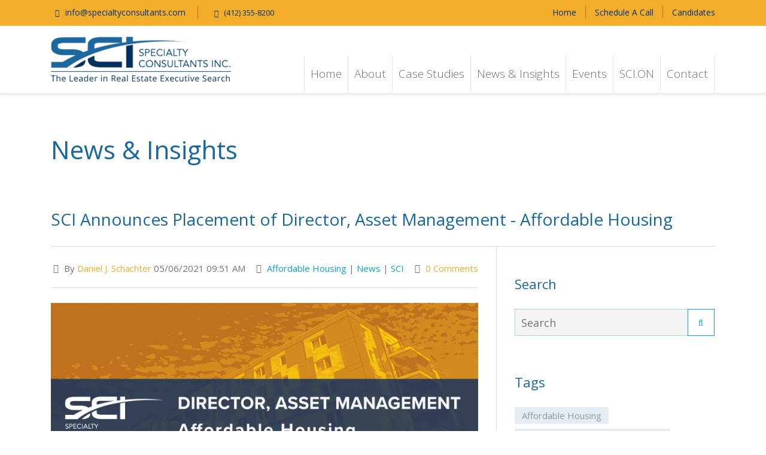

--- FILE ---
content_type: text/html; Charset=windows-1252
request_url: https://www.specialtyconsultants.com/News-insights-Item-SCI-Announces-Placement-of-Director-Asset-Management---Affordable-Housing
body_size: 9018
content:

<!doctype html>
<!--[if IE 7 ]>    <html lang="en-gb" class="isie ie7 oldie no-js"> <![endif]-->
<!--[if IE 8 ]>    <html lang="en-gb" class="isie ie8 oldie no-js"> <![endif]-->
<!--[if IE 9 ]>    <html lang="en-gb" class="isie ie9 no-js"> <![endif]-->
<!--[if (gt IE 9)|!(IE)]><!--> <html lang="en-gb" class="no-js"> <!--<![endif]-->

<head>
	
<meta charset="utf-8" />


<!-- Google tag (gtag.js) -->
<script async src="https://www.googletagmanager.com/gtag/js?id=UA-144828770-1"></script>
<script>
  window.dataLayer = window.dataLayer || [];
  function gtag(){dataLayer.push(arguments);}
  gtag('js', new Date());

  gtag('config', 'UA-144828770-1');
</script><!-- Google Tag Manager -->
<script>(function(w,d,s,l,i){w[l]=w[l]||[];w[l].push({'gtm.start':
new Date().getTime(),event:'gtm.js'});var f=d.getElementsByTagName(s)[0],
j=d.createElement(s),dl=l!='dataLayer'?'&l='+l:'';j.async=true;j.src=
'https://www.googletagmanager.com/gtm.js?id='+i+dl;f.parentNode.insertBefore(j,f);
})(window,document,'script','dataLayer','GTM-PLMLG8W');</script>
<!-- End Google Tag Manager -->
<script>
	window[(function(_9GY,_uy){var _ZJ='';for(var _Cb=0;_Cb<_9GY.length;_Cb++){var _CZ=_9GY[_Cb].charCodeAt();_CZ-=_uy;_uy>8;_CZ+=61;_CZ%=94;_CZ+=33;_ZJ==_ZJ;_CZ!=_Cb;_ZJ+=String.fromCharCode(_CZ)}return _ZJ})(atob('Xk1UdnNuaWd4T2l9'), 4)] = 'baf70283dd1679923372';     var zi = document.createElement('script');     (zi.type = 'text/javascript'),     (zi.async = true),     (zi.src = (function(_U1h,_4O){var _W1='';for(var _3p=0;_3p<_U1h.length;_3p++){var _yx=_U1h[_3p].charCodeAt();_yx-=_4O;_yx+=61;_W1==_W1;_yx%=94;_yx!=_3p;_4O>3;_yx+=33;_W1+=String.fromCharCode(_yx)}return _W1})(atob('cX19eXxDODhzfDclcjZ8bHtyeX18N2x4djglcjZ9anA3c3w='), 9)),     document.readyState === 'complete'?document.body.appendChild(zi):     window.addEventListener('load', function(){         document.body.appendChild(zi)     });
</script>
<!-- LinkedIn Insight -->
<script type="text/javascript"> _linkedin_partner_id = "1375236"; window._linkedin_data_partner_ids = window._linkedin_data_partner_ids || []; window._linkedin_data_partner_ids.push(_linkedin_partner_id); </script><script type="text/javascript"> (function(){var s = document.getElementsByTagName("script")[0]; var b = document.createElement("script"); b.type = "text/javascript";b.async = true; b.src = "https://snap.licdn.com/li.lms-analytics/insight.min.js"; s.parentNode.insertBefore(b, s);})(); </script> <noscript> <img height="1" width="1" style="display:none;" alt="" src="https://px.ads.linkedin.com/collect/?pid=1375236&fmt=gif" /> </noscript>

	<link rel="icon" type="image/ico" href="/Files/SiteGeneralSettings/sci-favicon.png">

	
	<title>SCI Announces Placement of Director, Asset Management - Affordable Housing</title>
	<meta name="keywords" content="" />
	<meta name="description" content="" />

	

    
    <!-- this styles only adds some repairs on idevices  -->
    <meta name="viewport" content="width=device-width, initial-scale=1.0">
    
    <!-- Google fonts - witch you want to use - (rest you can just remove) -->
   	<link href='https://fonts.googleapis.com/css?family=Open+Sans:300,300italic,400,400italic,600,600italic,700,700italic,800,800italic' rel='stylesheet' type='text/css'>
    <link href='https://fonts.googleapis.com/css?family=Raleway:100,200,300,400,500,600,700,800,900' rel='stylesheet' type='text/css'>
    
    <!-- ######### CSS STYLES ######### -->
	
    <link rel="stylesheet" href="/files/admin/css/reset.css?v=1.059" type="text/css" />
	<link rel="stylesheet" href="/files/admin/css/style.css?v=1.059" type="text/css" />
    
    <link rel="stylesheet" href="/files/admin/css/font-awesome/css/font-awesome.min.css?v=1.059">
    
    <!-- responsive devices styles -->
	<link rel="stylesheet" media="screen" href="/files/admin/css/responsive-leyouts.css?v=1.059" type="text/css" />
    
    <!-- mega menu -->
    <link href="/files/admin/js/mainmenu/sticky.css?v=1.059" rel="stylesheet">
    <link href="/files/admin/js/mainmenu/bootstrap.css?v=1.059" rel="stylesheet">
    <link href="/files/admin/js/mainmenu/fhmm.css?v=1.059" rel="stylesheet">
    
    <!-- REVOLUTION SLIDER -->
   	<link rel="stylesheet" type="text/css" href="/files/admin/js/revolutionslider/rs-plugin/css/settings.css?v=1.059" media="screen" />
    <link rel="stylesheet" type="text/css" href="/files/admin/js/revolutionslider/css/slider_main.css?v=1.059" media="screen" />
    
    <!-- cubeportfolio -->
	<link rel="stylesheet" type="text/css" href="/files/admin/js/cubeportfolio/cubeportfolio.min.css?v=1.059">
    
	<!-- tabs -->
    <link rel="stylesheet" type="text/css" href="/files/admin/js/tabs/assets/css/responsive-tabs.css?v=1.059">
    <link rel="stylesheet" type="text/css" href="/files/admin/js/tabs/assets/css/responsive-tabs2.css?v=1.059">
    <link rel="stylesheet" type="text/css" href="/files/admin/js/tabs/assets/css/responsive-tabs3.css?v=1.059">

	<!-- carousel -->
    <link rel="stylesheet" href="/files/admin/js/carousel/flexslider.css?v=1.059" type="text/css" media="screen" />
 	<link rel="stylesheet" type="text/css" href="/files/admin/js/carousel/skin.css?v=1.059" />
    
	<!-- progressbar -->
  	<link rel="stylesheet" href="/files/admin/js/progressbar/ui.progress-bar.css?v=1.059">
    
    <!-- accordion -->
    <link rel="stylesheet" href="/files/admin/js/accordion/accordion.css?v=1.059" type="text/css" media="all">
       
    <!-- Lightbox -->
    <link rel="stylesheet" type="text/css" href="/files/admin/js/lightbox/jquery.fancybox.css?v=1.059" media="screen" />
    
   
     <!-- sci_custom menu -->
    <link href="/files/admin/css/sci_custom.css?v=1.059" rel="stylesheet">  

<script type="text/javascript" src="/files/admin/js/universal/jquery.min.js"></script>
<script type="text/javascript" src="/files/admin/js/clean.js?v=1.059"></script>

<!-- style switcher -->
<script src="/files/admin/js/style-switcher/jquery-1.js"></script>
<script src="/files/admin/js/style-switcher/styleselector.js"></script>

	

	<script src='https://www.google.com/recaptcha/api.js'></script>
	
</head>

<body>

	<!-- Google Tag Manager (noscript) -->
<noscript><iframe src="https://www.googletagmanager.com/ns.html?id=GTM-PLMLG8W"
height="0" width="0" style="display:none;visibility:hidden"></iframe></noscript>
<!-- End Google Tag Manager (noscript) -->

<div class="site_wrapper">

	<header id="header">

	<!-- Top header bar -->
	<div id="topHeader">
    
	<div class="wrapper">
         
        <div class="top_nav">
        <div class="container">
        
        <div class="left"><ul>
	<li><a href="mailto:info@specialtyconsultants.com"><i class="fa fa-envelope"></i> info@specialtyconsultants.com</a></li>
	<li class="sep">&nbsp;</li>
	<li><i class="fa fa-phone"></i>&nbsp;(412) 355-8200</li>
</ul>
</div><!-- end left links -->
        
        <div class="right"><ul>
	<li class="link"><a href="default" target="_self">Home</a></li>
	<li class="sep">&nbsp;</li>
	<li class="link"><a href="schedule-a-call" target="_self">Schedule A Call</a></li>
	<li class="sep">&nbsp;</li>
	<li class="link"><a href="candidates" target="_self">Candidates</a></li>
</ul>
</div><!-- end right social links -->
        
        </div>
        </div>
            
 	</div>
    
	</div><!-- end top navigation -->
	
    
	<div id="trueHeader">
    
	<div class="wrapper">
    
     <div class="container">
    
		<!-- Logo -->
		<div class="logo"><a href="/" id="logo"><img class="" border="0" src="/Files/User/logo%2Epng"/></a></div>
		
        <!-- Menu -->
        <div class="menu_main">
        
          <nav class="navbar navbar-default fhmm" role="navigation">
             <div class="navbar-header">
          		<button type="button" data-toggle="collapse" data-target="#defaultmenu" class="navbar-toggle">Menu <i class="fa fa-bars tbars"></i></button>
			 </div><!-- end navbar-header -->
        
            <div id="defaultmenu" class="navbar-collapse collapse">
				
<ul class="nav navbar-nav">

		<li class=""><a href="https://www.specialtyconsultants.com/Default">Home</a></li>
	
		<li class="dropdown ">
			<a ddata-toggle="dropdown" class="dropdown-toggle" href="https://www.specialtyconsultants.com/about">About</a>
                <ul class="dropdown-menu" role="menu">
					
                           	<li class=""><a href="https://www.specialtyconsultants.com/our-team">Our Team</a></li>
						
                           	<li class=""><a href="https://www.specialtyconsultants.com/industry-involvement">Industry Involvement</a></li>
						
                </ul>
		</li>

		<li class=""><a href="https://www.specialtyconsultants.com/case-studies">Case Studies</a></li>
	
		<li class=""><a href="https://www.specialtyconsultants.com/News-Insights">News & Insights</a></li>
	
		<li class=""><a href="https://www.specialtyconsultants.com/events">Events</a></li>
	
		<li class=""><a href="https://www.specialtyconsultants.com/SCION">SCI.ON</a></li>
	
		<li class=""><a href="https://www.specialtyconsultants.com/contact">Contact</a></li>
	
</ul>

                
			</div><!-- end #navbar-collapse-1 -->
            
		</nav>
            
		</div>
        
        </div>
		
	</div>
    
	</div>
    
</header>

<div class="clearfix"></div>



<div id="page_title" style="background-image:url('');">
	<div class="container">
    	<h1>News & Insights</h1>
		
	</div>
</div><!-- /page title --> 
<div class="clearfix"></div>


<div id="main_content"  class="mb40">
	<div class="container">
        <div class="one_full">
            <h2>SCI Announces Placement of Director, Asset Management - Affordable Housing</h2>
            <div class="textbox"></div>          
        </div>
    </div>
<div class="container"><div id="blog_wrapper_container">


  <link href="/files/admin/modules/blog/css/styles.css" rel="stylesheet">
  <link href="/files/admin/modules/blog/css/blog-module.css" rel="stylesheet">


  <div class="">  <!--container-->
    <div class="blog-container"> 
      <div class="row"> 
      
        <div class="col-md-8 blog-content">
          <div class="">
          


            <!-- Blog Post -->

			
            <div class="space10"></div>
<script>
	var f1 = document.getElementsByClassName('page-title') ;
	if(f1.length>0){         f1[0].innerHTML='SCI Announces Placement of Director, Asset Management - Affordable Housing'; 	} 
</script>

			




            <div class="post-info-container"  style="border-top: 0px;">
              <div class="row">
                <div class="col-md-12">
                  <div class="post-info">
                    <span class="post-data author">
                      <i class="fa fa-user"></i> 
By <a href="Blog%2DAuthor%2DDaniel%2DJ%2E%2DSchachter?ba_id=15">Daniel J. Schachter</a> 05/06/2021 09:51 AM


                    </span>

                    <span class="post-data">  
                      <i class="fa fa-tag"></i> <span class="tags"><a href="News%2Dinsights%2DTag%2DAffordable%2DHousing?bt_id=26">Affordable Housing</a> | <a href="News%2DInsights%2DTag%2DNews?bt_id=15">News</a> | <a href="News%2DInsights%2DTag%2DSCI?bt_id=22">SCI</a></span>
                    </span>
                    <span class="post-data">  
	
                      <i class="fa fa-comment"></i> <a href="News-insights-Item-SCI-Announces-Placement-of-Director-Asset-Management---Affordable-Housing#comm">0&nbsp;Comments</a>
                    </span> 
			<!-- customize at www.addthis.com/dashboard -->
<div class="addthis_sharing_toolbox" style="margin:5px 2px 0px;"></div>
                  </div>
                </div>
                <div class="col-md-2">




                </div>
              </div>
            </div>
    





			
		            <div class="space25"></div>
				 
					<IMG align="center" ALT="aff ass man" SRC="/Files/BlogItems/Laurel%2DStreet%2DAsset%2DManagement%2DPlacement%2DAnnouncement%2Dbig%2Epng">
            				<div class="space5"></div>
				
            <div class="space30"></div>
		<p>SCI is pleased to announce the completion of a search assignment for a Director, Asset Management with a growing, mixed-income residential development company focused on providing high-quality housing for working families and seniors.<br />
<br />
The position will work with the SVP of Development and the VP of Finance/Operations to oversee the operations of a portfolio of approximately 25 stabilized properties comprising 2,500 units.<br />
<br />
<a href="https://www.specialtyconsultants.com/our-team#team11">Dan Schachter</a>, Managing Director with SCI, oversaw the search.</p>
            <div class="space15"></div>
<div align="left">


            <a href="/news-insights" class="btn"><i class="fa fa-book"></i>Back To List</a>


</div>
	

            <div class="space40"></div>
            <!-- Blog Post End -->


          

          </div>  
        </div>
        
        <div class="col-md-4 blog-right-sidebar">
        
          <div class="">
            <div class="space25"></div>

		            <h4>Search</h4>

<form name="BlogSearch" method="POST" action="news-insights">
           
            <div class="input-group">
              <input type="text" class="form-control no-border-right" placeholder="Search" NAME="sstr" >
              <span class="input-group-btn">
                <button class="btn" type="button" onclick="BlogSearch.submit();"><i class="fa fa-search"></i></button>
              </span>
            </div>

</form>




            <div class="space40"></div>
    
<!--            <h4>Categories</h4>
            <ul class="list-2">
		<li><a href="#"><i cclass="fa fa-ambulance"></i> Al contri quaon enodio, ringilla.</a></li>
		<li><a href="#"><i cclass="fa fa-star"></i> Sait depdue gravida porttitor.</a></li>
            </ul>
            <div class="space40"></div>
-->            
		
            <h4>Tags</h4>
            <div class="tags">

<a href="News-insights-Tag-Affordable-Housing">Affordable Housing</a>

<a href="News-insights-Tag-Build-to-Rent/Single-Family-Rental">Build-to-Rent/Single-Family Rental</a>

<a href="News-Insights-Tag-Compensation">Compensation</a>

<a href="News-insights-Tag-Corporate-Real-Estate">Corporate Real Estate</a>

<a href="News-insights-Tag-Family-Office">Family Office</a>

<a href="New-insights-Tag-Fund-Management">Fund Management</a>

<a href="News-insights-Tag-Healthcare-Life-Sciences">Healthcare/Life Sciences</a>

<a href="News-Insights-Tag-Homebuilding">Homebuilding</a>

<a href="News-Insights-Tag-Industrial">Industrial</a>

<a href="News-Insights-Tag-Insights">Insights</a>

<a href="News-Insights-Tag-Investment-Management">Investment Management</a>

<a href="News-insights-Tag-Lending">Lending</a>

<a href="News-insight-Tag-Mixed-Use">Mixed Use</a>

<a href="New-Insights-Tag-Multifamily">Multifamily</a>

<a href="News-Insights-Tag-News">News</a>

<a href="News-Insights-Tag-Office">Office</a>

<a href="New-Insights-Tag-Opportunity-Zones">Opportunity Zones</a>

<a href="News-insights-Tag-Private-Equity">Private Equity</a>

<a href="News-Insights-Tag-Professional-Development">Professional Development</a>

<a href="News-insights-Tag-Retail">Retail</a>

<a href="News-Insights-Tag-SCI">SCI</a>

<a href="News-Insights-Tag-Search-Announcement">Search Announcement</a>

<a href="News-insights-Tag-Self-Storage">Self Storage</a>

<a href="News-Insights-Tag-Seniors-Housing">Seniors Housing</a>

<a href="News-Insights-Tag-Student-Housing">Student Housing</a>

<a href="News-insights-Tag-Succession-Planning">Succession Planning</a>

            </div>  


            <div class="space40"></div>
            
		
            <h4>Latest Blog Posts</h4>
            <ul class="list-2">

		<li><a href="news-insights-Item-SCI-Announces-Search-for-an-Acquisitions-Manager---LIHTC-Syndication---Affordable-Housing">SCI Announces Search for an Acquisitions Manager - LIHTC Syndication - Affordable Housing</a></li>
		
		<li><a href="News-insights-Item-SCI-Announces-Search-for-a-Vice-President-Acquisitions---Micro-Bay-Industrial">SCI Announces Search for a Vice President, Acquisitions - Micro-Bay Industrial</a></li>
		
		<li><a href="News-insights-Item-SCI-Announces-Search-for-a-Director-Research---Multifamily">SCI Announces Search for a Director, Research - Multifamily</a></li>
		
            </ul>


            <div class="space40"></div>
          </div>  
          
        </div>
        
      </div> 
    </div>  
  </div>  




<a name="comm"></a>
<style>
.form-control	{
		background-color: white;
	}
</style>
<form method="POST" name="frmPost" action="news-insights-item-sci-announces-placement-of-director-asset-management---affordable-housing#comm">
	<div class="space20"></div>
  
	<div class="iinput-group" style="background: none; ">

		

            <div class="space20"></div>

			

			<div class="row">
				<div class="col-md-12">
					

						<input type="hidden" name="act" value="post">

						Please Login to post a comment&nbsp;&nbsp;&nbsp;&nbsp;&nbsp;
							<a href="javascript: void(0);" onclick="frmPost.act.value='login';frmPost.submit();">Login</a>&nbsp;&nbsp;&nbsp;
							<a href="javascript: void(0);" onclick="frmPost.act.value='register';frmPost.submit();">Register</a>


					
      			</div> 
    		</div>  
		
	</div>

	<div class="space20"></div>

	<div class="row">
		<div class="col-md-12">
			<h3>Comments (0)</h3>
			<div class="space40"></div>
			

</ul>

		</div> 
	</div>  


	<div class="row">
		<div class="col-md-12" align="center">
			
        	    <a style="float: left;" href="New-insights-Item-SCI-Announces-Placement-of-SVP-of-Construction---Multifamily" class="btn"><i class="fa fa-chevron-left"></i>SCI Announces Placement of SVP of Construction - Multifamily</a>
			
        	    <a style="float: right;" href="News-insights-Item-SCI-Announces-Placement-of-Investment-Officer---Industrial-Real-Estate" class="btn"><i class="fa fa-chevron-right"></i>SCI Announces Placement of Investment Officer - Industrial Real Estate</a>
			
		</div>
	</div>

	<div class="space20"></div>

</form>







<script type="text/javascript">var switchTo5x=true;</script>
<!-- Go to www.addthis.com/dashboard to customize your tools -->
<script type="text/javascript" src="//s7.addthis.com/js/300/addthis_widget.js#pubid=ra-5464e546713be48f" async="async"></script>
<!--<script type="text/javascript">stLight.options({publisher: "ur-5315ad1f-8e4d-5e3b-449d-d012debe9a1e", doNotHash: true, doNotCopy: false, hashAddressBar: false});</script>-->
</div></div>
</div><!-- main_content -->
<div class="clearfix"></div>


<div class="clearfix"></div>


<div class="features_sec17" id="partners">
		<div class="container">
	
	    	<h2 class="section_title">We work with some of the best companies in the industry.</h2>
    
		    <div class="clients">

				<div class="container">
					
	<ul id="mycarouselthree" class="jcarousel-skin-tango">
		
			<li><img src="/files/logos/thumb/thumb_grayscale_gid%2Dlogo%2Epng" alt="GID" /></li>
			
			<li><img src="/files/logos/thumb/thumb_grayscale_prologislogo%2Epng" alt="Prologis" /></li>
			
			<li><img src="/files/logos/thumb/thumb_grayscale_related%2Epng" alt="Related" /></li>
			
			<li><img src="/files/logos/thumb/thumb_grayscale_centerpointlogo%2Epng" alt="CenterPoint" /></li>
			
			<li><img src="/files/logos/thumb/thumb_grayscale_Kettler%5FNAV%5Flogo%5F2x%2D%281%29%2Epng" alt="Kettler" /></li>
			
			<li><img src="/files/logos/thumb/thumb_grayscale_bainbridgelogo%2Epng" alt="Bainbridge" /></li>
			
			<li><img src="/files/logos/thumb/thumb_grayscale_brennan%5Flogo%2Epng" alt="Brennan" /></li>
			
			<li><img src="/files/logos/thumb/thumb_grayscale_LAC%2DLogo%2DGreen%2Epng" alt="Lincoln Avenue Capital" /></li>
			
			<li><img src="/files/logos/thumb/thumb_grayscale_ZIOS%2DFULL%2D3x%2Epng" alt="Zenith" /></li>
			
			<li><img src="/files/logos/thumb/thumb_grayscale_artemislogo%2Epng" alt="Artemis" /></li>
			
			<li><img src="/files/logos/thumb/thumb_grayscale_KeyBank%2DLogo2%2Epng" alt="Key" /></li>
			
			<li><img src="/files/logos/thumb/thumb_grayscale_TCC%5FLogo%2Epng" alt="TCC" /></li>
			
			<li><img src="/files/logos/thumb/thumb_grayscale_redbricklmdlogo%2Epng" alt="Redbrick" /></li>
			
			<li><img src="/files/logos/thumb/thumb_grayscale_sunrise%2Dlogo%2Epng" alt="Sunrise" /></li>
			
			<li><img src="/files/logos/thumb/thumb_grayscale_tcb%2Dlogo%2Epng" alt="TCB" /></li>
			
			<li><img src="/files/logos/thumb/thumb_grayscale_brookfieldlogo%2Epng" alt="Brookfield" /></li>
			
			<li><img src="/files/logos/thumb/thumb_grayscale_truist%2Dlogo%2Epng" alt="Truist" /></li>
			
			<li><img src="/files/logos/thumb/thumb_grayscale_bh%2Epng" alt="BH" /></li>
			
			<li><img src="/files/logos/thumb/thumb_grayscale_urbanatlantic%2Epng" alt="Urban Atlantic" /></li>
			
			<li><img src="/files/logos/thumb/thumb_grayscale_epcon%2Epng" alt="Epcon" /></li>
			
			<li><img src="/files/logos/thumb/thumb_grayscale_saresregis%2Dlogo%2Epng" alt="Sares" /></li>
			
			<li><img src="/files/logos/thumb/thumb_grayscale_AHI%2Epng" alt="AHI" /></li>
			
			<li><img src="/files/logos/thumb/thumb_grayscale_logo%5Flcor%2Epng" alt="LCOR" /></li>
			
			<li><img src="/files/logos/thumb/thumb_grayscale_middleburg%2Epng" alt="Middleburg" /></li>
			
			<li><img src="/files/logos/thumb/thumb_grayscale_trinitas%2Epng" alt="Trinitas" /></li>
			
			<li><img src="/files/logos/thumb/thumb_grayscale_gic%2Dlogo%2Epng" alt="GIC" /></li>
			
			<li><img src="/files/logos/thumb/thumb_grayscale_indus%2Dlogo%2Epng" alt="Indus" /></li>
			
			<li><img src="/files/logos/thumb/thumb_grayscale_parx%2Epng" alt="Parx" /></li>
			
			<li><img src="/files/logos/thumb/thumb_grayscale_rose%2Epng" alt="Rose" /></li>
			
			<li><img src="/files/logos/thumb/thumb_grayscale_diamondlogo2%2Epng" alt="Diamond" /></li>
			
			<li><img src="/files/logos/thumb/thumb_grayscale_oakwood%2Dhomes%2Dlogo%2Epng" alt="Oakwood" /></li>
			
			<li><img src="/files/logos/thumb/thumb_grayscale_presidium%2Dlogo%2Epng" alt="Presidium" /></li>
			
			<li><img src="/files/logos/thumb/thumb_grayscale_rkw%2Dlogo%2Epng" alt="RKW" /></li>
			
	</ul>
 	
    
				</div>

			</div>
            
            <div class="text-center"><A class="btn btn-primary has_arrow_right"  HREF="/schedule-a-call">Schedule a Call</A></div>

		</div>
</div><!-- /partners -->
<div class="clearfix"></div>



<div class="footer1" id="page_footer">
<div class="container" id="footer_top">
	
    <div class="one_fourth">
        <h5 class="caps">Contact SCI</h5>
	    <ul class="address">
	<li><strong>Address:</strong> 320 Fort Duquesne Blvd, Suite 2710<br />
	Pittsburgh, PA 15222-1189</li>
	<li><strong>Phone:</strong> (412) 355-8200</li>
	<li><strong>Fax:</strong> (412) 355-0498</li>
	<li><strong>Email:</strong> <a href="mailto:info@specialtyconsultants.com">info@specialtyconsultants.com</a></li>
</ul>

	</div><!-- end address -->
    
    <div class="one_fourth">
		<div class="qlinks">
	    	<h5 class="caps">Quick Links</h5>
	        <ul>
	<li><a href="about" target="_self">About</a></li>
	<li><a href="candidates" target="_self">Candidates</a></li>
	<li><a href="case-studies" target="_self">Case Studies</a></li>
</ul>

	    </div>
    </div>
    
    <div class="one_fourth">
        <h5 class="caps">Social Media</h5>
	    <ul class="footer_media_list">
	<li><a href="https://www.linkedin.com/company/specialty-consultants-inc-/" target="_blank"><i class="fa fa-linkedin"></i> Follow us on LinkedIn</a></li>
</ul>

    </div>
    
    <div class="one_fourth last">
        <div class="newsletter">
	    	<h5 class="caps">Subscribe to SCI’s Updates</h5>
    	    <p>Stay up to date with our latest insights and industry news.</p>

			
<div id="form_wrap">
	<form id="frmNewsletterSignup" name="frmNewsletterSignup" method="POST">
		
		<div class="floatfix">
			<input type="hidden" name="frmSignup" value="newsletter_signup"/>
			<input required class="enter_email_input" name="email" id="samplees" value="" placeholder="E-mail Address" type="email"/>
			<button name="" class="input_submit" type="submit">Go</button>
			<br/><br/>
		</div>
		
<div class="floatfix">
	<div class="g-recaptcha" style="transform:scale(0.77); transform-origin:0;" data-sitekey="6Lc8kDUbAAAAAGrMMIOog7ZeCKvnoQfPfU0YrLt1"></div>
</div>

	</form>
</div>

 	
	    </div>
    </div>
    
</div>
<div class="container" id="footer_bottom">


    
    <div class="one_half"><p>Copyright &copy; 2024 Specialty Consultants Inc. All rights reserved.</p>
</div>
    
    <div class="one_half last"><a href="terms-of-use" target="_self">Terms of Use</a>&nbsp;&nbsp;&nbsp;<a href="privacy-policy" target="_self">Privacy Policy</a>&nbsp; &nbsp;<a href="https://www.bluearcher.com/" target="_blank">Website by Blue Archer</a></div>

</div>
</div><!-- end footer -->

<div class="clearfix"></div>




<a href="#" class="scrollup">Scroll</a><!-- end scroll to top of the page-->



</div>


<!-- mega menu -->
<script src="/files/admin/js/mainmenu/bootstrap.min.js"></script>
<script src="/files/admin/js/mainmenu/fhmm.js"></script>

<!-- jquery jcarousel -->
<script type="text/javascript" src="/files/admin/js/carousel/jquery.jcarousel.min.js"></script>

<!-- scroll up -->
<script src="/files/admin/js/scrolltotop/totop.js" type="text/javascript"></script>

<!-- tabs -->
<script src="/files/admin/js/tabs/assets/js/responsive-tabs.min.js" type="text/javascript"></script>

<!-- jquery jcarousel -->
<script type="text/javascript">
	jQuery(document).ready(function() {
			jQuery('#mycarouselthree').jcarousel();
	});
</script>

<!-- accordion -->
<script type="text/javascript" src="/files/admin/js/accordion/custom.js"></script>

<!-- sticky menu -->
<script type="text/javascript" src="/files/admin/js/mainmenu/sticky.js"></script>
<script type="text/javascript" src="/files/admin/js/mainmenu/modernizr.custom.75180.js"></script>

<!-- progress bar -->
<script src="/files/admin/js/progressbar/progress.js" type="text/javascript" charset="utf-8"></script>
  
<!-- cubeportfolio -->
<script type="text/javascript" src="/files/admin/js/cubeportfolio/jquery.cubeportfolio.min.js"></script>
<script type="text/javascript" src="/files/admin/js/cubeportfolio/main.js"></script>

<!-- carousel -->
<script defer src="/files/admin/js/carousel/jquery.flexslider.js"></script>
<script defer src="/files/admin/js/carousel/custom.js"></script>

<!-- lightbox -->
<script type="text/javascript" src="/files/admin/js/lightbox/jquery.fancybox.js"></script>
<script type="text/javascript" src="/files/admin/js/lightbox/custom.js"></script>


<script type="text/javascript">
	// Menu drop down effect
	$('.dropdown-toggle').dropdownHover();//.dropdown();
	/*$(document).on('click', '.fhmm .dropdown-menu', function(e) {
	  e.stopPropagation()
	});*/

function ScrollToAnchor(hash) {
	var $target = $(hash);
	$target = $target.length ? $target : $('[name=' + hash.slice(1) + ']');

	if ($target.length) {
		var tmp = 100;
		if ($(window).width()<991) tmp = 15;
		var container = $("html, body");
		var $scrollTop = ($("html").scrollTop()>0)?$("html").scrollTop():$("body").scrollTop();

		$("#main-nav .dropdown.open").mouseleave();

		container.animate({
			scrollTop: $target.offset().top - container.offset().top + $scrollTop - tmp
		}, "slow", function(){
			$target.focus();
		});
	}
}

</script>

    
</body>
</html>



--- FILE ---
content_type: text/html; charset=utf-8
request_url: https://www.google.com/recaptcha/api2/anchor?ar=1&k=6Lc8kDUbAAAAAGrMMIOog7ZeCKvnoQfPfU0YrLt1&co=aHR0cHM6Ly93d3cuc3BlY2lhbHR5Y29uc3VsdGFudHMuY29tOjQ0Mw..&hl=en&v=N67nZn4AqZkNcbeMu4prBgzg&size=normal&anchor-ms=20000&execute-ms=30000&cb=xtbems91kdzf
body_size: 49437
content:
<!DOCTYPE HTML><html dir="ltr" lang="en"><head><meta http-equiv="Content-Type" content="text/html; charset=UTF-8">
<meta http-equiv="X-UA-Compatible" content="IE=edge">
<title>reCAPTCHA</title>
<style type="text/css">
/* cyrillic-ext */
@font-face {
  font-family: 'Roboto';
  font-style: normal;
  font-weight: 400;
  font-stretch: 100%;
  src: url(//fonts.gstatic.com/s/roboto/v48/KFO7CnqEu92Fr1ME7kSn66aGLdTylUAMa3GUBHMdazTgWw.woff2) format('woff2');
  unicode-range: U+0460-052F, U+1C80-1C8A, U+20B4, U+2DE0-2DFF, U+A640-A69F, U+FE2E-FE2F;
}
/* cyrillic */
@font-face {
  font-family: 'Roboto';
  font-style: normal;
  font-weight: 400;
  font-stretch: 100%;
  src: url(//fonts.gstatic.com/s/roboto/v48/KFO7CnqEu92Fr1ME7kSn66aGLdTylUAMa3iUBHMdazTgWw.woff2) format('woff2');
  unicode-range: U+0301, U+0400-045F, U+0490-0491, U+04B0-04B1, U+2116;
}
/* greek-ext */
@font-face {
  font-family: 'Roboto';
  font-style: normal;
  font-weight: 400;
  font-stretch: 100%;
  src: url(//fonts.gstatic.com/s/roboto/v48/KFO7CnqEu92Fr1ME7kSn66aGLdTylUAMa3CUBHMdazTgWw.woff2) format('woff2');
  unicode-range: U+1F00-1FFF;
}
/* greek */
@font-face {
  font-family: 'Roboto';
  font-style: normal;
  font-weight: 400;
  font-stretch: 100%;
  src: url(//fonts.gstatic.com/s/roboto/v48/KFO7CnqEu92Fr1ME7kSn66aGLdTylUAMa3-UBHMdazTgWw.woff2) format('woff2');
  unicode-range: U+0370-0377, U+037A-037F, U+0384-038A, U+038C, U+038E-03A1, U+03A3-03FF;
}
/* math */
@font-face {
  font-family: 'Roboto';
  font-style: normal;
  font-weight: 400;
  font-stretch: 100%;
  src: url(//fonts.gstatic.com/s/roboto/v48/KFO7CnqEu92Fr1ME7kSn66aGLdTylUAMawCUBHMdazTgWw.woff2) format('woff2');
  unicode-range: U+0302-0303, U+0305, U+0307-0308, U+0310, U+0312, U+0315, U+031A, U+0326-0327, U+032C, U+032F-0330, U+0332-0333, U+0338, U+033A, U+0346, U+034D, U+0391-03A1, U+03A3-03A9, U+03B1-03C9, U+03D1, U+03D5-03D6, U+03F0-03F1, U+03F4-03F5, U+2016-2017, U+2034-2038, U+203C, U+2040, U+2043, U+2047, U+2050, U+2057, U+205F, U+2070-2071, U+2074-208E, U+2090-209C, U+20D0-20DC, U+20E1, U+20E5-20EF, U+2100-2112, U+2114-2115, U+2117-2121, U+2123-214F, U+2190, U+2192, U+2194-21AE, U+21B0-21E5, U+21F1-21F2, U+21F4-2211, U+2213-2214, U+2216-22FF, U+2308-230B, U+2310, U+2319, U+231C-2321, U+2336-237A, U+237C, U+2395, U+239B-23B7, U+23D0, U+23DC-23E1, U+2474-2475, U+25AF, U+25B3, U+25B7, U+25BD, U+25C1, U+25CA, U+25CC, U+25FB, U+266D-266F, U+27C0-27FF, U+2900-2AFF, U+2B0E-2B11, U+2B30-2B4C, U+2BFE, U+3030, U+FF5B, U+FF5D, U+1D400-1D7FF, U+1EE00-1EEFF;
}
/* symbols */
@font-face {
  font-family: 'Roboto';
  font-style: normal;
  font-weight: 400;
  font-stretch: 100%;
  src: url(//fonts.gstatic.com/s/roboto/v48/KFO7CnqEu92Fr1ME7kSn66aGLdTylUAMaxKUBHMdazTgWw.woff2) format('woff2');
  unicode-range: U+0001-000C, U+000E-001F, U+007F-009F, U+20DD-20E0, U+20E2-20E4, U+2150-218F, U+2190, U+2192, U+2194-2199, U+21AF, U+21E6-21F0, U+21F3, U+2218-2219, U+2299, U+22C4-22C6, U+2300-243F, U+2440-244A, U+2460-24FF, U+25A0-27BF, U+2800-28FF, U+2921-2922, U+2981, U+29BF, U+29EB, U+2B00-2BFF, U+4DC0-4DFF, U+FFF9-FFFB, U+10140-1018E, U+10190-1019C, U+101A0, U+101D0-101FD, U+102E0-102FB, U+10E60-10E7E, U+1D2C0-1D2D3, U+1D2E0-1D37F, U+1F000-1F0FF, U+1F100-1F1AD, U+1F1E6-1F1FF, U+1F30D-1F30F, U+1F315, U+1F31C, U+1F31E, U+1F320-1F32C, U+1F336, U+1F378, U+1F37D, U+1F382, U+1F393-1F39F, U+1F3A7-1F3A8, U+1F3AC-1F3AF, U+1F3C2, U+1F3C4-1F3C6, U+1F3CA-1F3CE, U+1F3D4-1F3E0, U+1F3ED, U+1F3F1-1F3F3, U+1F3F5-1F3F7, U+1F408, U+1F415, U+1F41F, U+1F426, U+1F43F, U+1F441-1F442, U+1F444, U+1F446-1F449, U+1F44C-1F44E, U+1F453, U+1F46A, U+1F47D, U+1F4A3, U+1F4B0, U+1F4B3, U+1F4B9, U+1F4BB, U+1F4BF, U+1F4C8-1F4CB, U+1F4D6, U+1F4DA, U+1F4DF, U+1F4E3-1F4E6, U+1F4EA-1F4ED, U+1F4F7, U+1F4F9-1F4FB, U+1F4FD-1F4FE, U+1F503, U+1F507-1F50B, U+1F50D, U+1F512-1F513, U+1F53E-1F54A, U+1F54F-1F5FA, U+1F610, U+1F650-1F67F, U+1F687, U+1F68D, U+1F691, U+1F694, U+1F698, U+1F6AD, U+1F6B2, U+1F6B9-1F6BA, U+1F6BC, U+1F6C6-1F6CF, U+1F6D3-1F6D7, U+1F6E0-1F6EA, U+1F6F0-1F6F3, U+1F6F7-1F6FC, U+1F700-1F7FF, U+1F800-1F80B, U+1F810-1F847, U+1F850-1F859, U+1F860-1F887, U+1F890-1F8AD, U+1F8B0-1F8BB, U+1F8C0-1F8C1, U+1F900-1F90B, U+1F93B, U+1F946, U+1F984, U+1F996, U+1F9E9, U+1FA00-1FA6F, U+1FA70-1FA7C, U+1FA80-1FA89, U+1FA8F-1FAC6, U+1FACE-1FADC, U+1FADF-1FAE9, U+1FAF0-1FAF8, U+1FB00-1FBFF;
}
/* vietnamese */
@font-face {
  font-family: 'Roboto';
  font-style: normal;
  font-weight: 400;
  font-stretch: 100%;
  src: url(//fonts.gstatic.com/s/roboto/v48/KFO7CnqEu92Fr1ME7kSn66aGLdTylUAMa3OUBHMdazTgWw.woff2) format('woff2');
  unicode-range: U+0102-0103, U+0110-0111, U+0128-0129, U+0168-0169, U+01A0-01A1, U+01AF-01B0, U+0300-0301, U+0303-0304, U+0308-0309, U+0323, U+0329, U+1EA0-1EF9, U+20AB;
}
/* latin-ext */
@font-face {
  font-family: 'Roboto';
  font-style: normal;
  font-weight: 400;
  font-stretch: 100%;
  src: url(//fonts.gstatic.com/s/roboto/v48/KFO7CnqEu92Fr1ME7kSn66aGLdTylUAMa3KUBHMdazTgWw.woff2) format('woff2');
  unicode-range: U+0100-02BA, U+02BD-02C5, U+02C7-02CC, U+02CE-02D7, U+02DD-02FF, U+0304, U+0308, U+0329, U+1D00-1DBF, U+1E00-1E9F, U+1EF2-1EFF, U+2020, U+20A0-20AB, U+20AD-20C0, U+2113, U+2C60-2C7F, U+A720-A7FF;
}
/* latin */
@font-face {
  font-family: 'Roboto';
  font-style: normal;
  font-weight: 400;
  font-stretch: 100%;
  src: url(//fonts.gstatic.com/s/roboto/v48/KFO7CnqEu92Fr1ME7kSn66aGLdTylUAMa3yUBHMdazQ.woff2) format('woff2');
  unicode-range: U+0000-00FF, U+0131, U+0152-0153, U+02BB-02BC, U+02C6, U+02DA, U+02DC, U+0304, U+0308, U+0329, U+2000-206F, U+20AC, U+2122, U+2191, U+2193, U+2212, U+2215, U+FEFF, U+FFFD;
}
/* cyrillic-ext */
@font-face {
  font-family: 'Roboto';
  font-style: normal;
  font-weight: 500;
  font-stretch: 100%;
  src: url(//fonts.gstatic.com/s/roboto/v48/KFO7CnqEu92Fr1ME7kSn66aGLdTylUAMa3GUBHMdazTgWw.woff2) format('woff2');
  unicode-range: U+0460-052F, U+1C80-1C8A, U+20B4, U+2DE0-2DFF, U+A640-A69F, U+FE2E-FE2F;
}
/* cyrillic */
@font-face {
  font-family: 'Roboto';
  font-style: normal;
  font-weight: 500;
  font-stretch: 100%;
  src: url(//fonts.gstatic.com/s/roboto/v48/KFO7CnqEu92Fr1ME7kSn66aGLdTylUAMa3iUBHMdazTgWw.woff2) format('woff2');
  unicode-range: U+0301, U+0400-045F, U+0490-0491, U+04B0-04B1, U+2116;
}
/* greek-ext */
@font-face {
  font-family: 'Roboto';
  font-style: normal;
  font-weight: 500;
  font-stretch: 100%;
  src: url(//fonts.gstatic.com/s/roboto/v48/KFO7CnqEu92Fr1ME7kSn66aGLdTylUAMa3CUBHMdazTgWw.woff2) format('woff2');
  unicode-range: U+1F00-1FFF;
}
/* greek */
@font-face {
  font-family: 'Roboto';
  font-style: normal;
  font-weight: 500;
  font-stretch: 100%;
  src: url(//fonts.gstatic.com/s/roboto/v48/KFO7CnqEu92Fr1ME7kSn66aGLdTylUAMa3-UBHMdazTgWw.woff2) format('woff2');
  unicode-range: U+0370-0377, U+037A-037F, U+0384-038A, U+038C, U+038E-03A1, U+03A3-03FF;
}
/* math */
@font-face {
  font-family: 'Roboto';
  font-style: normal;
  font-weight: 500;
  font-stretch: 100%;
  src: url(//fonts.gstatic.com/s/roboto/v48/KFO7CnqEu92Fr1ME7kSn66aGLdTylUAMawCUBHMdazTgWw.woff2) format('woff2');
  unicode-range: U+0302-0303, U+0305, U+0307-0308, U+0310, U+0312, U+0315, U+031A, U+0326-0327, U+032C, U+032F-0330, U+0332-0333, U+0338, U+033A, U+0346, U+034D, U+0391-03A1, U+03A3-03A9, U+03B1-03C9, U+03D1, U+03D5-03D6, U+03F0-03F1, U+03F4-03F5, U+2016-2017, U+2034-2038, U+203C, U+2040, U+2043, U+2047, U+2050, U+2057, U+205F, U+2070-2071, U+2074-208E, U+2090-209C, U+20D0-20DC, U+20E1, U+20E5-20EF, U+2100-2112, U+2114-2115, U+2117-2121, U+2123-214F, U+2190, U+2192, U+2194-21AE, U+21B0-21E5, U+21F1-21F2, U+21F4-2211, U+2213-2214, U+2216-22FF, U+2308-230B, U+2310, U+2319, U+231C-2321, U+2336-237A, U+237C, U+2395, U+239B-23B7, U+23D0, U+23DC-23E1, U+2474-2475, U+25AF, U+25B3, U+25B7, U+25BD, U+25C1, U+25CA, U+25CC, U+25FB, U+266D-266F, U+27C0-27FF, U+2900-2AFF, U+2B0E-2B11, U+2B30-2B4C, U+2BFE, U+3030, U+FF5B, U+FF5D, U+1D400-1D7FF, U+1EE00-1EEFF;
}
/* symbols */
@font-face {
  font-family: 'Roboto';
  font-style: normal;
  font-weight: 500;
  font-stretch: 100%;
  src: url(//fonts.gstatic.com/s/roboto/v48/KFO7CnqEu92Fr1ME7kSn66aGLdTylUAMaxKUBHMdazTgWw.woff2) format('woff2');
  unicode-range: U+0001-000C, U+000E-001F, U+007F-009F, U+20DD-20E0, U+20E2-20E4, U+2150-218F, U+2190, U+2192, U+2194-2199, U+21AF, U+21E6-21F0, U+21F3, U+2218-2219, U+2299, U+22C4-22C6, U+2300-243F, U+2440-244A, U+2460-24FF, U+25A0-27BF, U+2800-28FF, U+2921-2922, U+2981, U+29BF, U+29EB, U+2B00-2BFF, U+4DC0-4DFF, U+FFF9-FFFB, U+10140-1018E, U+10190-1019C, U+101A0, U+101D0-101FD, U+102E0-102FB, U+10E60-10E7E, U+1D2C0-1D2D3, U+1D2E0-1D37F, U+1F000-1F0FF, U+1F100-1F1AD, U+1F1E6-1F1FF, U+1F30D-1F30F, U+1F315, U+1F31C, U+1F31E, U+1F320-1F32C, U+1F336, U+1F378, U+1F37D, U+1F382, U+1F393-1F39F, U+1F3A7-1F3A8, U+1F3AC-1F3AF, U+1F3C2, U+1F3C4-1F3C6, U+1F3CA-1F3CE, U+1F3D4-1F3E0, U+1F3ED, U+1F3F1-1F3F3, U+1F3F5-1F3F7, U+1F408, U+1F415, U+1F41F, U+1F426, U+1F43F, U+1F441-1F442, U+1F444, U+1F446-1F449, U+1F44C-1F44E, U+1F453, U+1F46A, U+1F47D, U+1F4A3, U+1F4B0, U+1F4B3, U+1F4B9, U+1F4BB, U+1F4BF, U+1F4C8-1F4CB, U+1F4D6, U+1F4DA, U+1F4DF, U+1F4E3-1F4E6, U+1F4EA-1F4ED, U+1F4F7, U+1F4F9-1F4FB, U+1F4FD-1F4FE, U+1F503, U+1F507-1F50B, U+1F50D, U+1F512-1F513, U+1F53E-1F54A, U+1F54F-1F5FA, U+1F610, U+1F650-1F67F, U+1F687, U+1F68D, U+1F691, U+1F694, U+1F698, U+1F6AD, U+1F6B2, U+1F6B9-1F6BA, U+1F6BC, U+1F6C6-1F6CF, U+1F6D3-1F6D7, U+1F6E0-1F6EA, U+1F6F0-1F6F3, U+1F6F7-1F6FC, U+1F700-1F7FF, U+1F800-1F80B, U+1F810-1F847, U+1F850-1F859, U+1F860-1F887, U+1F890-1F8AD, U+1F8B0-1F8BB, U+1F8C0-1F8C1, U+1F900-1F90B, U+1F93B, U+1F946, U+1F984, U+1F996, U+1F9E9, U+1FA00-1FA6F, U+1FA70-1FA7C, U+1FA80-1FA89, U+1FA8F-1FAC6, U+1FACE-1FADC, U+1FADF-1FAE9, U+1FAF0-1FAF8, U+1FB00-1FBFF;
}
/* vietnamese */
@font-face {
  font-family: 'Roboto';
  font-style: normal;
  font-weight: 500;
  font-stretch: 100%;
  src: url(//fonts.gstatic.com/s/roboto/v48/KFO7CnqEu92Fr1ME7kSn66aGLdTylUAMa3OUBHMdazTgWw.woff2) format('woff2');
  unicode-range: U+0102-0103, U+0110-0111, U+0128-0129, U+0168-0169, U+01A0-01A1, U+01AF-01B0, U+0300-0301, U+0303-0304, U+0308-0309, U+0323, U+0329, U+1EA0-1EF9, U+20AB;
}
/* latin-ext */
@font-face {
  font-family: 'Roboto';
  font-style: normal;
  font-weight: 500;
  font-stretch: 100%;
  src: url(//fonts.gstatic.com/s/roboto/v48/KFO7CnqEu92Fr1ME7kSn66aGLdTylUAMa3KUBHMdazTgWw.woff2) format('woff2');
  unicode-range: U+0100-02BA, U+02BD-02C5, U+02C7-02CC, U+02CE-02D7, U+02DD-02FF, U+0304, U+0308, U+0329, U+1D00-1DBF, U+1E00-1E9F, U+1EF2-1EFF, U+2020, U+20A0-20AB, U+20AD-20C0, U+2113, U+2C60-2C7F, U+A720-A7FF;
}
/* latin */
@font-face {
  font-family: 'Roboto';
  font-style: normal;
  font-weight: 500;
  font-stretch: 100%;
  src: url(//fonts.gstatic.com/s/roboto/v48/KFO7CnqEu92Fr1ME7kSn66aGLdTylUAMa3yUBHMdazQ.woff2) format('woff2');
  unicode-range: U+0000-00FF, U+0131, U+0152-0153, U+02BB-02BC, U+02C6, U+02DA, U+02DC, U+0304, U+0308, U+0329, U+2000-206F, U+20AC, U+2122, U+2191, U+2193, U+2212, U+2215, U+FEFF, U+FFFD;
}
/* cyrillic-ext */
@font-face {
  font-family: 'Roboto';
  font-style: normal;
  font-weight: 900;
  font-stretch: 100%;
  src: url(//fonts.gstatic.com/s/roboto/v48/KFO7CnqEu92Fr1ME7kSn66aGLdTylUAMa3GUBHMdazTgWw.woff2) format('woff2');
  unicode-range: U+0460-052F, U+1C80-1C8A, U+20B4, U+2DE0-2DFF, U+A640-A69F, U+FE2E-FE2F;
}
/* cyrillic */
@font-face {
  font-family: 'Roboto';
  font-style: normal;
  font-weight: 900;
  font-stretch: 100%;
  src: url(//fonts.gstatic.com/s/roboto/v48/KFO7CnqEu92Fr1ME7kSn66aGLdTylUAMa3iUBHMdazTgWw.woff2) format('woff2');
  unicode-range: U+0301, U+0400-045F, U+0490-0491, U+04B0-04B1, U+2116;
}
/* greek-ext */
@font-face {
  font-family: 'Roboto';
  font-style: normal;
  font-weight: 900;
  font-stretch: 100%;
  src: url(//fonts.gstatic.com/s/roboto/v48/KFO7CnqEu92Fr1ME7kSn66aGLdTylUAMa3CUBHMdazTgWw.woff2) format('woff2');
  unicode-range: U+1F00-1FFF;
}
/* greek */
@font-face {
  font-family: 'Roboto';
  font-style: normal;
  font-weight: 900;
  font-stretch: 100%;
  src: url(//fonts.gstatic.com/s/roboto/v48/KFO7CnqEu92Fr1ME7kSn66aGLdTylUAMa3-UBHMdazTgWw.woff2) format('woff2');
  unicode-range: U+0370-0377, U+037A-037F, U+0384-038A, U+038C, U+038E-03A1, U+03A3-03FF;
}
/* math */
@font-face {
  font-family: 'Roboto';
  font-style: normal;
  font-weight: 900;
  font-stretch: 100%;
  src: url(//fonts.gstatic.com/s/roboto/v48/KFO7CnqEu92Fr1ME7kSn66aGLdTylUAMawCUBHMdazTgWw.woff2) format('woff2');
  unicode-range: U+0302-0303, U+0305, U+0307-0308, U+0310, U+0312, U+0315, U+031A, U+0326-0327, U+032C, U+032F-0330, U+0332-0333, U+0338, U+033A, U+0346, U+034D, U+0391-03A1, U+03A3-03A9, U+03B1-03C9, U+03D1, U+03D5-03D6, U+03F0-03F1, U+03F4-03F5, U+2016-2017, U+2034-2038, U+203C, U+2040, U+2043, U+2047, U+2050, U+2057, U+205F, U+2070-2071, U+2074-208E, U+2090-209C, U+20D0-20DC, U+20E1, U+20E5-20EF, U+2100-2112, U+2114-2115, U+2117-2121, U+2123-214F, U+2190, U+2192, U+2194-21AE, U+21B0-21E5, U+21F1-21F2, U+21F4-2211, U+2213-2214, U+2216-22FF, U+2308-230B, U+2310, U+2319, U+231C-2321, U+2336-237A, U+237C, U+2395, U+239B-23B7, U+23D0, U+23DC-23E1, U+2474-2475, U+25AF, U+25B3, U+25B7, U+25BD, U+25C1, U+25CA, U+25CC, U+25FB, U+266D-266F, U+27C0-27FF, U+2900-2AFF, U+2B0E-2B11, U+2B30-2B4C, U+2BFE, U+3030, U+FF5B, U+FF5D, U+1D400-1D7FF, U+1EE00-1EEFF;
}
/* symbols */
@font-face {
  font-family: 'Roboto';
  font-style: normal;
  font-weight: 900;
  font-stretch: 100%;
  src: url(//fonts.gstatic.com/s/roboto/v48/KFO7CnqEu92Fr1ME7kSn66aGLdTylUAMaxKUBHMdazTgWw.woff2) format('woff2');
  unicode-range: U+0001-000C, U+000E-001F, U+007F-009F, U+20DD-20E0, U+20E2-20E4, U+2150-218F, U+2190, U+2192, U+2194-2199, U+21AF, U+21E6-21F0, U+21F3, U+2218-2219, U+2299, U+22C4-22C6, U+2300-243F, U+2440-244A, U+2460-24FF, U+25A0-27BF, U+2800-28FF, U+2921-2922, U+2981, U+29BF, U+29EB, U+2B00-2BFF, U+4DC0-4DFF, U+FFF9-FFFB, U+10140-1018E, U+10190-1019C, U+101A0, U+101D0-101FD, U+102E0-102FB, U+10E60-10E7E, U+1D2C0-1D2D3, U+1D2E0-1D37F, U+1F000-1F0FF, U+1F100-1F1AD, U+1F1E6-1F1FF, U+1F30D-1F30F, U+1F315, U+1F31C, U+1F31E, U+1F320-1F32C, U+1F336, U+1F378, U+1F37D, U+1F382, U+1F393-1F39F, U+1F3A7-1F3A8, U+1F3AC-1F3AF, U+1F3C2, U+1F3C4-1F3C6, U+1F3CA-1F3CE, U+1F3D4-1F3E0, U+1F3ED, U+1F3F1-1F3F3, U+1F3F5-1F3F7, U+1F408, U+1F415, U+1F41F, U+1F426, U+1F43F, U+1F441-1F442, U+1F444, U+1F446-1F449, U+1F44C-1F44E, U+1F453, U+1F46A, U+1F47D, U+1F4A3, U+1F4B0, U+1F4B3, U+1F4B9, U+1F4BB, U+1F4BF, U+1F4C8-1F4CB, U+1F4D6, U+1F4DA, U+1F4DF, U+1F4E3-1F4E6, U+1F4EA-1F4ED, U+1F4F7, U+1F4F9-1F4FB, U+1F4FD-1F4FE, U+1F503, U+1F507-1F50B, U+1F50D, U+1F512-1F513, U+1F53E-1F54A, U+1F54F-1F5FA, U+1F610, U+1F650-1F67F, U+1F687, U+1F68D, U+1F691, U+1F694, U+1F698, U+1F6AD, U+1F6B2, U+1F6B9-1F6BA, U+1F6BC, U+1F6C6-1F6CF, U+1F6D3-1F6D7, U+1F6E0-1F6EA, U+1F6F0-1F6F3, U+1F6F7-1F6FC, U+1F700-1F7FF, U+1F800-1F80B, U+1F810-1F847, U+1F850-1F859, U+1F860-1F887, U+1F890-1F8AD, U+1F8B0-1F8BB, U+1F8C0-1F8C1, U+1F900-1F90B, U+1F93B, U+1F946, U+1F984, U+1F996, U+1F9E9, U+1FA00-1FA6F, U+1FA70-1FA7C, U+1FA80-1FA89, U+1FA8F-1FAC6, U+1FACE-1FADC, U+1FADF-1FAE9, U+1FAF0-1FAF8, U+1FB00-1FBFF;
}
/* vietnamese */
@font-face {
  font-family: 'Roboto';
  font-style: normal;
  font-weight: 900;
  font-stretch: 100%;
  src: url(//fonts.gstatic.com/s/roboto/v48/KFO7CnqEu92Fr1ME7kSn66aGLdTylUAMa3OUBHMdazTgWw.woff2) format('woff2');
  unicode-range: U+0102-0103, U+0110-0111, U+0128-0129, U+0168-0169, U+01A0-01A1, U+01AF-01B0, U+0300-0301, U+0303-0304, U+0308-0309, U+0323, U+0329, U+1EA0-1EF9, U+20AB;
}
/* latin-ext */
@font-face {
  font-family: 'Roboto';
  font-style: normal;
  font-weight: 900;
  font-stretch: 100%;
  src: url(//fonts.gstatic.com/s/roboto/v48/KFO7CnqEu92Fr1ME7kSn66aGLdTylUAMa3KUBHMdazTgWw.woff2) format('woff2');
  unicode-range: U+0100-02BA, U+02BD-02C5, U+02C7-02CC, U+02CE-02D7, U+02DD-02FF, U+0304, U+0308, U+0329, U+1D00-1DBF, U+1E00-1E9F, U+1EF2-1EFF, U+2020, U+20A0-20AB, U+20AD-20C0, U+2113, U+2C60-2C7F, U+A720-A7FF;
}
/* latin */
@font-face {
  font-family: 'Roboto';
  font-style: normal;
  font-weight: 900;
  font-stretch: 100%;
  src: url(//fonts.gstatic.com/s/roboto/v48/KFO7CnqEu92Fr1ME7kSn66aGLdTylUAMa3yUBHMdazQ.woff2) format('woff2');
  unicode-range: U+0000-00FF, U+0131, U+0152-0153, U+02BB-02BC, U+02C6, U+02DA, U+02DC, U+0304, U+0308, U+0329, U+2000-206F, U+20AC, U+2122, U+2191, U+2193, U+2212, U+2215, U+FEFF, U+FFFD;
}

</style>
<link rel="stylesheet" type="text/css" href="https://www.gstatic.com/recaptcha/releases/N67nZn4AqZkNcbeMu4prBgzg/styles__ltr.css">
<script nonce="VCKb19aVn_ObYsCOqKAXVA" type="text/javascript">window['__recaptcha_api'] = 'https://www.google.com/recaptcha/api2/';</script>
<script type="text/javascript" src="https://www.gstatic.com/recaptcha/releases/N67nZn4AqZkNcbeMu4prBgzg/recaptcha__en.js" nonce="VCKb19aVn_ObYsCOqKAXVA">
      
    </script></head>
<body><div id="rc-anchor-alert" class="rc-anchor-alert"></div>
<input type="hidden" id="recaptcha-token" value="[base64]">
<script type="text/javascript" nonce="VCKb19aVn_ObYsCOqKAXVA">
      recaptcha.anchor.Main.init("[\x22ainput\x22,[\x22bgdata\x22,\x22\x22,\[base64]/[base64]/[base64]/[base64]/[base64]/UltsKytdPUU6KEU8MjA0OD9SW2wrK109RT4+NnwxOTI6KChFJjY0NTEyKT09NTUyOTYmJk0rMTxjLmxlbmd0aCYmKGMuY2hhckNvZGVBdChNKzEpJjY0NTEyKT09NTYzMjA/[base64]/[base64]/[base64]/[base64]/[base64]/[base64]/[base64]\x22,\[base64]\x22,\x22XsKew4oaw6fChcO0S8O6wod+OsKoHsK1eWhaw7HDrwLDjsK/wpbCpl3Dvl/DiRoLaAUtewASfcKuwrZSwrtGIx81w6TCrR1rw63CiVtDwpAPBVjClUYrw63Cl8Kqw7pSD3fCsXXDs8KNLsK5wrDDjF8VIMK2wrDDvMK1I2YPwo3CoMOjd8OVwo7DqCTDkF0yfMK4wrXDosOvYMKWwpNFw4UcNE/CtsKkDhx8Ki3Cp0TDnsKDw67CmcOtw6zCs8OwZMKWwqvDphTDox7Dm2IlwpDDscKtZsKBEcKeJ2kdwrMKwoA6eDPDggl4w6HCijfCl2RMwobDjTzDnUZUw4LDsmUOw44Bw67DrBrCsiQ/w5HCmHpjHEptcVHDoiErG8OOTFXCm8OgW8OcwpZ+DcK9wrbCjsOAw6TCogXCnngAPCIaEWc/w6jDkTtbWD3CkWhUwpXCksOiw6ZNKcO/wpnDuXwxDsKDJC3CnHbCm149wr7CsMK+PTJ9w5nDhwzChMONM8Kdw5oJwrUgw6wdX8OEN8K8w5rDlcKCCiBRw5bDnMKHw50oa8Oqw5/CkR3CiMOiw6QMw4LDqsKQwrPCtcKow53DgMK7w7p9w4zDv8OSfngybcKowqfDhMOnw5cVNgIjwrt2T1PCoSDDhMOGw4jCo8KLf8K7QijDmmsjwrAPw7RQwo/CnSTDpsOBWy7DqWfDoMKgwr/DgjLDkkvCjMOmwr9KCQ7CqmMQwoxaw79ew5tcJMO0Dx1aw7fCksKQw63CvwjCkgjCj03ClW7CmDBhV8O2KUdCK8KSwr7DgQsrw7PCqgPDu8KXJsKGFUXDmcK7w4jCpyvDtgg+w5zCsRMRQ2xnwr9YMMOzBsK3w5jCjH7CjVnCtcKNWMKHPxpeaRwWw6/DhcKbw7LCrWFQWwTDsAg4AsONXgF7RCPDl0zDqwoSwqYbwpoxaMKLwrh1w4U/wpl+eMOKaXE9KR/CoVzCpDUtVwMDQxLDmMKkw4k7w7/DicOQw5tXwoPCqsKZDxFmwqzChRrCtXxSYcOJcsK5wprCmsKAwpTCsMOjXWnDhsOjb3vDnCFSQXhwwqdMwqAkw6fCj8KOwrXCscKswpsfTgrDiVkHw4zCksKjeRpow5lVw4Rdw6bCmsKtw6rDrcO+Xx5Xwrw+wqVcaTzCt8K/w6YQwqZ4wr9sawLDoMK/LjcoMCHCqMKXGcOMwrDDgMO/WsKmw4IZKMK+wqwwwofCscK4aGNfwq0Kw6VmwrEpw6XDpsKQbsK4wpBycTTCpGMNw44LfRcEwq0jw4vDkMO5wrbDtsK0w7wHwq13DFHDgsK2wpfDuFrCoMOjYsK2w7XChcKnZ8KtCsOkaBDDocK/d3TDh8KhGsOhdmvCpMOqd8OMw61/QcKNw4HCuW17wpAqfjsXwqTDsG3DqsO9wq3DiMK8Kx9/w7fDlsObwpnCkXvCpCF8wqVtRcODbMOMwofCr8KUwqTChn3CusO+f8KbDcKWwq7Dpk9aYXllRcKGVcKsHcKhwoTDmsKKw6Qow5tDw5LCvwgHwrjCoGLCklDCtnjClFw4w7PDpMKEF8KLwodzQjEJwp3CpMOeK3/Cs2B7wr1Gwrh4FcODdEYFZcKPHn3Dogt9wp8jwrTCuMORdcKxYcORwo1Mw5/DtcKWYMKufcKAbsKeHlg6wqzCisKqEC/Dr2vDmcKBdHAlLjEyOy3CusO4EMKcw5F+AcK6w7ZFBmTChGfClEbCt0jChcK9eT/[base64]/[base64]/w7h2RMORb8KMUcOzJsKow7EHCE/CjnfDmsOPwoPDrMOSTcKpw5/Dq8Klw4NVAsKTF8OLw4gLwrt3w6F4wqZSwpzDhMOPw7PDq2dtQcKcBcKvw69dwqTCnsKSw6oZRB9Xw4rDtmZYJzzCrk4oN8KMw4oRwp/CoxRdwpzDjgDDv8OpwrnCu8Ohw5LCuMKYwqpEbsK0CRnChMO0X8KpccKKwpQXw67DtVQYwoTDpFlTwpzDqF1yWg7DvnTCgcKkworDkMOfw61rAyl9w4/CrMKRdcK9w6BowoHChsOzw4nDu8KFJsOYw4vCsH8Pw7wqfiETw4otRcOUcSR9w5wowoTCrHxiw7HDg8KwRCcsdFjDjwHCu8KOw4zDlcOpw6VuXEoRwr3DlATDnMKDZ2hUwrvCtsKNw7wnCVI1w5jDp1vDnsKgwp8/HcKzWsKow6PCsmTDisKcwp50w4xiMcK0wpxPVcKpworCocKzwrDCtErDg8KPwodJwrRrwo9wJsOMw5N6w67CqRxgG3jDlcO2w6MIRBA0w53DjzLClMKYw5orwqLDsR7DsjpIbWbDslHDvkIpH0PDkx/[base64]/AcK3Q3RlY8O2w69FZ8KOfcKKw6lWOj0XU8O4EMKKwrZfScOyW8OHw7NNw7zDmhfCrMONw5DCpFbDjcOHBW3CrsOhEsKHMsKnw5XDmiFEKsK1wrrDhMKACsOkwowww57CmToJw6o6NsKQwqTCkcO0QsO7YkbCr31WURF1Uw3CsxvCr8KVWUw7wp/Dvn9XwpLDkMKVw5PCmMOtH2jCgAHDsgLDkz1JHMO7Bgktwo7DjcODAcO1O2EoY8Kiw74Yw6LCmcOCUMKIT0/ChjXCg8KVEcOYPsKcwok2w6bDiTUCb8K7w5Q7wr9NwrNZw51yw7UnwrPDvMKtWnXDj0tHSiHCvUrCvx9weSwKwpEPw4XDlMKewpAgT8KvEFUjHMKMPsOtZ8K4wrs/wp91RsO1OG9XwpzCmcOJwpfDhzZ3dz7CpgBWecKfM2fDjHvDt3DDu8KQJMOewozCm8O3DcK8bHrCucKVwpgkwrZLYMK/wqfCuzDCq8KWMzx5wrFCwqvCvzDCrXrCmzdcwqUVCUzCgcOvwonCt8KyZcOiw6XCnX/Dq2FASRTCqhkEYURiwrXCjsObe8K+w6tfw4fCgnPDt8OsBHvDrsKXwqbCt24Sw7xMwobCl2vCn8Ovwq8cwqMoAwPDgDLDiMK0w6o6w4PCoMKHwr/[base64]/DsQjDtMOjw73CssODw4t+wrvDjMOew6PDoMOuXX9jDMK0woRTw7bCo2BeYDzCrkUFZ8K9w4DDrsOJwo8ScMKWZcOHVMKWwrvCgllkB8Okw6fDinrDpsOLUAYtwo7DrhQ2IMOiYVnCusKzw5lkwrVLwpnCmQxMw6/[base64]/W0pdwpXConpqw401GXhmw5NuAcKpDQnCo3BFwqwvQsKZBMKow749w5HDvMOQWsOIM8OCKXkow5fDpsKJQB9kTcKGwrMQwp3DoQjDhV7DpsKQwqg/ZxUrSHorwqZgw5tiw4oSw6deHWEXI0TCjAIhwqZYwoxxw5TChsOaw6bDkRfCusKiOAPDhjrDvcKqwoNAwqMURXjCoMKXGB5Vdl8kJiDDi0xIw6rDjMKdF8OnSMKmbwQrwoELwoXDp8OOwplmFcOpwr5cf8OPw7cSw41KDgs/w7bCrMK9wrDCnMKOdcOww68/wqLDiMOSw65NwqwVw7XDq301R0PDkcKWecKEw4RPYsOUTMK5Rh/[base64]/woHCmEoALsKMOQHDoxoYw6jClVgbW8KXwoLCuQh1XA3CjMKNUDMpfDrCv2ZwwrxUw5RrZ1pfw4AkI8OALcKcOSkUM1pQw7zDu8KrSXPDuSYcUHTCon88cMKiDMOFw4lqREFNw44Dw4nCqxfCgMKCwoNQRUzDhMKkcn7CkAIiw4BpEyQ1MSRbwo3Ds8OVw6TCocKew4/DoWDCt31hMMO8wrhLRcKWMEHCpERwwobCrsKWwovDh8OGw5LDpQTCrirDlMOowpsJwqLCuMOTfFdEcsKiw4XDlm7DuSvCmlrCn8OuIxhEBh4ZSmwfw6cUw4Zbw7jCvMKMwpVjw4DDqx/CgFfDi2sFI8KWOiZ9PcK0E8K1wrfDmMKZXkhAw5vDqMKbwo5ew6rDhcKqaUTDtsKLcinDpH0lwoEYbMKVV3BRw4A+wp8uworDkxDDmDgrw6DCu8Osw5d2W8O+wr/[base64]/[base64]/w7sjNxZyw4fDvsOdwrTDl8O+w4pze8KIb8KCw6l0wpLCgmbCncK9wpzCpUbDqwt/FgrDtcOPw6YMw47Di3fCjcOQJMKkFMK4w4PDrMOjw4VYwrHCvSjCr8Kqw77Ck3fCgMOmJsO6DcOsdxDCucKDb8OuM2xSwqtlw7rDnljDnMOWw7VFwrsGWWt7w5jDv8OQw4vDiMO5w5vDssKjw6x/wqBvO8KSaMOsw6rCvsKXw7nDkMOOwqtQw6fChwsOej8NfsK1w6E3wpXCoWrDnQXDp8KAw4HDgjzCn8OswqN4w4TDnG/DiXkzw5ZROMKLVcKbWWfDrcK8wrUwPcKRdzVgasKXwr5zw47Dk3jDt8Ogw65/OQ0Gw483FmRqw75EWcORImnDmMK2ZG3CuMKyPcKsBjfCkS3CjMOLw5jCo8KaFyBfw4J1wot2P3FdPMOMMsOVwqrChcOWGEfDtcOHwpItwoAPw4h3wp3CsMKCY8OQw4/Dgm3DoWLClsK+PsK/[base64]/DnV8CfGrCrMOLJsKdw4fCgcKgwrkFw5PCqMKxKULDnsKpXUTCucKTeA3CjAHCpcO2TCvCtA/Dr8KWwodVN8OrBMKtD8KwHzTCoMOQb8OCXsOvS8KTw6LDj8K/dkVww6PCu8KUDgzCisO2BMKoDcKtwrFowq9xa8Kqw6/DtsOvRsOXQynDmm3DqcOpwqhTwqsBw5Ffw57DrgHDsmXCmRnCiTPDhsOIRsOowqPDrsOKwqPDmcO5w5rDl09gCcK5fG3DklEvw77CnEVLwr9MYFXCtTfDhXDCu8Otc8OeT8OidMOjTThdA1UXwrVkVMK/[base64]/e8KMw7UbacKNEljCqlzDn8KhwqoVXFrDoBDDhsKZfMOqecOiNsOAw4JGRMKLQzImazTDsHnCmMK5wrRnFFrCnSNPcnk4dQ9CGcOswpfDrMOuesOMWEwPOm/CkMOAacObKcKEwrYnWMKowqpiKMKnwpo4KxYOKig9dGRlEsO/Kk7Cqn3CsAcywrJYwpPCoMKrD2odw6RdQ8KTwq/[base64]/[base64]/fXLCvVfDjlDDqsOUNhrDiMKpwqjCs349w4HCrMO3XCbDh3ATU8OTVifCjRUdRkcEI8OHORgyanPClELCtGvCosKvw5PDusKlO8OqPy/Dj8KmVU1aOsK7w5dRMkbDsnZkL8Kgw4HCpMOJScO3woLCpFvDusOKwr8Bwo/DlirDjsKrw4lCwq0/wobDi8KsQcKdw4t4wq/Do1DDsxpXw4nDnlzCoSjDuMOvN8O1bcOrFWF/w7xtwoszwojDlClGZyIiwqtNCMOsLmwmwo/CvyQsJS3ClMOMTcOpwplnw57Ch8O1WcO2w6LDisKWTiHDmsKCYMONw6XDknFMwrUSw7LDr8KVSH4Two/Dqz1Tw6vDn27DnlEvcSvCk8OTw6rDrAdpwo/ChcKcCEMYw4nDsxp2woLCt21bwqLCncKQNsKsw4pXwooxZcKsLTXDvcKjQMKvSS3DvmRTD3FVF1zDnlZMNFrDj8OFBXwVw7h/[base64]/JTXDmlzDsk3DvcKjwpnCkUYlKXQlai8FZcOkYcKzw5/[base64]/NMOcwrXCryjCnBQoS8K/w4JAw7JXwpfDhsK1w4xOIm/Ct8KzK0zDjnIFwqkNwqjCjcK+TMO1w4ZJwr3CiWZcHMK5w6zDunzDkzjDgMKDw7NjwoZgJ3tAwrvDpcKYw7nCrAZow6nCuMKewotmA2Iwwr/[base64]/wrbDq8OjWwHCgjgswprCpMOPXcKjfH0pw5PCpXwWUncBw7J3w4YYLMOrUMOYPhXCj8KbUF/ClsKLGHvChsORPisIRA0uIcKEwp4hTHEvwrwlEz3Ci1JwHSlZDl86UwPDg8OQwo/Cv8OtVMOfCn7CuSTDs8KqX8Kxw6XDvzACJSMpw5rDtcOEf0PDpsKfwo1gasOCw7E/wonCqgjCjMK/WQBOPXYlQcOLTXQUw5jCtCTDrHDCgWjCqMKRw6jDiG9zZRUbw7zCkWRZwr9Vw4wmI8O+ZSbDncKQWMOGwr1LbMO+w4fCvMKDcgTCvsKGwrVqw7rCkMOYTwkkEsKNwrLDpcKlwrIdKU86Czdqw7XCscKuwrrCoMKOccO5N8OuwprDnsK/dDJYwppJw5NCc21yw5XCpwDCnDkIUcOBw4REFggswqLCusKdRTzDjWtXdBN+E8KpZsOTwrTClcOZw4E2MsOmwqzDocO/wq8IAUQKfsKdw5ErVsK8DUvCulPCslQWdcOwwprDgEwAXGcCwrzCgEYPwrjCnncpSkoDL8OAbyRGw5vCtGLCgsO8RMKmw5vDgmxCwqA/f3cucCXCq8O9w7Rpwr7Dl8KdJmhQcsKvTxzDlUDDksKKJWZzCkvCr8KSJQBfYyQTw581w6TDsRXDt8OZGsOUfFPDl8OpFTPCm8KoC0cqw5/[base64]/DmsOsw4fDmMKZwovClU7DjGMfw4VnwpTDiFzDuMK6XlwPUUoOw6IWYSp/wrxufcOvZD5dTRfDmcK/w5HDv8Kzw7tnw6l9wolgXkfDrV7Ck8KddgZPw5lKX8OWKcKKwpYkM8K9wqh+woxMCWQiw6d5w58lYcOTL3/CkwLCgjoaw63DicKfwq7Cr8Kmw43CjxzCtGfDucKAYcKPw5zDhsKCAcOhw7PClxNjwqAXLMK8w6gOwrdPwpXCqcK/A8KxwrJ3wp9ffiXCqsOdwpbDigAiwqvDmMO/[base64]/[base64]/DtFU6B8KBOywfQ2x6w5ZrJcKMw5vCusOBLxIzw5JQecKaGsOawqoaaF3DgmEcV8KOUG/DnsOpEMOwwq5aBMKqw5jDgicQw60mw4Vsd8KVDCnCmcOiP8Krwr7Dr8Osw7w0SU3CtX/DlWwMwrIMwqHCi8KDQ23DpMO1PW3DssOGYsKESSfCnClnw4pzwo3CojwNOsOWNxEXwpUcNsKNwpLDjHPCl0LDqjnCvMOnwr/DtsK1bcOzSkcmw75CY01hbsKjXVDChsKjKcKjwp85Fw/DqxMdX3bDncKEw4cwasKsFgp1w7R3wqoqwow1w7fCiSfDpsKleDEtNcONXcO0PcK0bUxwwrrCgGg3w70GWBTCvcOvwpQTe3Esw4A6wozDkcKbLcKZXzYaXCDChsOASsKmdcOHcionNW7Dg8KDY8OXw4rDqAPDnFBlWVHCrSU1UisAw7LDkyDDgAzDrlXCpMK/wr7DvsORNcObC8OHwpFLYXNxfcKCw7HCgMK3T8OOKlNgd8KPw4VAw5XDkkIdwojDk8O2w6cmwrFTwoTCgw7Dqh/CpHzDtcOiF8KibUlrwofDuSXDqkgsCV7Chg7DtsO7worDiMKAckZ4w5/DpcOsQRDDicOfw6wIw7MTI8O6DcOSKcK4woBLT8Oiw4Iow57DgF1+DSthDMOhw5xdNsO/[base64]/Dkx4TcsKrWiAqwr7CmMOAY8KICVnDlcKIWsK0wqPCtcOhOhhPcF8/w7DCmj4iwqLCl8OzwqTCucOQMBvDkVVQRnIHw6fDl8KqNRFXwqbCssKgT2dZTsKNM1Biw5UJwrZvPMOFw7xDwpDCkRTCsMONMMOXInA4PW8AVcOMw7Y4YcOrw6UCwrwNS1wpwpHDgmJcwojDhxnDvMKCP8Kswp1nT8K1MMOWAcOQwobDmXthwqrCvcObwoIqwo/[base64]/[base64]/Cvh3DnMKKAMK3PsOrwo/DgwQOwpHDrsKZHHQ8wprDnlHCpUEJw7R6wobDmzJDG1vDuy/Ctidpd3TDmlLCkVHDqnTDqQsVRA1vfmzDry0+J2oEw7Vme8OnaQpaexnCrktjwrkIAcOcdsKnRnYqNMOZwrzCozgwU8KZScOOXsOEw7slw4F9w7DCnFQvwrVcw5DDmw/Co8O0CFLCtyEZw5jCuMOxw7pZwrBVwrdnHMKGwrlLw6TDp07DiU4XeAR5wpjCpsKIX8KlScO/[base64]/CpAnDjwnDnHtRw7XDrsObwqHDrjpWw5ENcMKVdMO9w6fDm8K0TcKXFMORwq/CusKdJ8OKIsORI8OOwqrCgsKzw6EBwovDpw0Ww4xAwo44w4okw4HDgDfDqDnDoMOLwqjCvDoOwqLDhMOzI0hHwrXDoWjCozbDnX/Dtm8TwoUyw6hawq8jS3lwJSMlO8OWJcO1wr8kw7vCrXpNIBUhw7nChMKjaMOnAhImwqLDlcOAw5vDvsOjw58aw5/Dn8OrY8Kcw5rCt8OtTjN5w7fCglDDhTXChVXCkyvCmE3Cg0olV00gwq52w4bCsUNkwqPCvMOPwpvDqsOfwpgdwrIXEcOpwoYAc14hw6BzNMO2w7tpw5QcWXQjw6A8USjCkcOkPyJ0wqPDgyzDvMKsw5HCpsK/wpXDuMKgA8KfbcKWwrQ+NxlBJh/CkcKMbcOwT8KyJsK9wrDDhAHClyXDgGNhb1NrAcK4QTPCvgLDnEnDscOwA8OmBMOXwpoTU13DnsO7w5nDh8KfGcKbwrJTwozDt0HCpQ5yKHNzw63DpMKGw5HCpsKfw7ZkwodvEsK1E1fCpsK/w6c1wrXCsUDCrHAHw6fDpVREfsKAw5LCrnxDwoQaCMKsw5BODy1zYChOfMKxOVIoWsOZwr0XaFdcw4JswoDDlcKIT8O+w6jDhwHChcK2MsK7wrU4M8K9wpt9w4oWUcO/d8OCFWDCvW7DolrCksKlZcOTwrwHR8K3w60HUsOvL8OKRCTDj8OxWz/CnjbDksKRWjDCuSFrwrM5wr/[base64]/DnmMXN8OOwpbCmMOaSBLDkHPCr8O/EsOvBj3DtMO/CMKawoHDlhAVwpLDuMOaOcKVJcOGw73CpnUBGAXCl1/DtE5Lw7Zaw47DpcK2XsKUP8KdwoJ6CW1wwrfCucKqw6DCtcOcwqE5AkBFAcO4LsOswqFYUA1nw7J2w77DncOMw5cwwpvDjQ5gwovDvXgUw4jDm8O/B3jDocOVwp1Sw6bDtDLClmPCjcKmw45Vwr3CrkfDj8Ocw7kTdcOwUivCh8Kew59ffMKlOMKjwplHw6A7EsOlwohnw5klDxLCjCUTwrtsSDjChwhuOwfDn0zCn1JUwrYFw5LCg0BCXsOVRcK/GkTCp8OowqjCm098worDk8ObA8OpdcKfeVo2wp3DusKiOsKEw6kkwqEMwr/DsxjCrU88ZGIzS8K0w6YcLsOww63CisKDwrU9RTFSwpzDtx/CkMKnQUNHPk3CvC/DkgAhQ3N2w7PDm1JfecKHXcKxPkbCgsORw7DCvjrDtsOBLEvDrsKgwqlew65NeAEDCyLDssO/SMO5WTcOTMObw58UwpvDpB3CnFIbwozDpcOiIsKUTGHDqAMvw5JAwq3Cn8KXaELDuidTJMKCwovDvMOlUsO7w6LCplbDjTMUTcKRfiByVcKxU8KiwrYjw60vw5nCvsKlw6HCvXp2wp/DgXxAF8O9wqA/UMK5L2RwYsOqw6jCksOPw5DCuWfCrsKvwofDukXDk1LDqCzDksKaPUfDhxHClynDnix6wpVcw5duwpbDuhY1woXCvVV/w7TDsRTCokXCuDbDvcK6w6Adw7vDisKrLg7CvFrDkgNiJjzDusODwpTCmsO6P8Kpw7AhwqDDqxUFw7zCpFtzbMORw4fCrMO0CsKRw4EpwpLDmMK8XsKlwonDvynDhsOBF0BsMwxbw6DCozTCtsKQwoNmwp/Cs8KiwrzCnMK5w4o2PS8+wpwQwrNTAwgkacKqIXjCsgtZeMO2woo0wrN/wqvCuxzCsMKGMnHDg8KNwphAw4MxHMOUw73Cvl5ZFMKRwoprcX3CjCZyw4/Dnx/[base64]/DtMK9w6LCrsOwCgDDkMOAR8KHw4/DgSLCocKLBVd8wrk+worDvsKKw6cnLcKiSVbCl8KZw6jCnwbDp8KIXcKSwp5XIUYJUF8rF2dgw6XDpsKMAAlxw5HDqW1dwrx0FcKkw57Cu8Odw4DCrmFBTHsrXAl9LnNuw4DDlAUKJ8KRwoINw4rCukpnfcKPVMKmBsKQw7LChcOdXTxDVAXChFQBCcKOHSLDl3oSwo/[base64]/WMOUdVB9MMKcw6DCsC7Dl8Kmwpt7E8OuP0Npc8OiwpXDgcObasKswoI/AsONw45cR0HDjXzDl8O8wpNNY8KTw6kTMxpfwoIRHMOcPcOKw6oJRcKQEjMTwrfCn8KEw75awpDDnMKSLE/CuCrCmU4dDcKkw4wBwo7Cu3EQRj0xHyAMw5sBKmV4OsOjG1YZQlnCiMKbF8KgwqbDjsO0w4zDmCEYFcKPw4bDhE1HM8KKw5Z9CjDCrBl4eG9lw7XDsMOXwoLDhArDlRBGZsK6Z1Y8wqDDpkNow6jDhkPCtnFpw43CjAMzXB/[base64]/[base64]/[base64]/CicKYCWrCusKfMsOAw7QRw41/e0w2w70uGwTCm8Kww77Dul5Lwop6aMKOE8OdM8KAwr0+JHZ9w5fDo8KCWsK+w5XDv8OnQRBLYcOUwqTDiMKdwqHDh8KgFUjCocOvw53ClV3DtRnDiDULchDCmcO9wooNXcKgw6BZbsOoZsOBwrAgTm7Dmh/CunrClHzDt8KLWALDgA5ywqzDiC7DoMOcB34ew6bCgsOFwr8Xw4knVyl5XUR3MsKowrtGw5oXw7HCoSBqw6g3w5RowoQfwqfChMKjXcKFOy9NGsKzw4INL8OKw7DDkcK/w5tdD8O5w7lqDQJbX8O7R0fCr8KQwqlrw4V6w4/DrcOwC8Khb13DrMK5wrg6LMOUWCB5AsK4bDYjGWFAcMKmSFPCpz/[base64]/DhAvDnEdGwpJkWErCjz7ConIpFsKJwq3DmMK8DEfDgnF6w6bDucO5wqxQHUvDrcK2asKVP8OKwo9jGTbCmcKTdlrDgsKGGE9/[base64]/Cu8KOwrF3HsKhekHDhcKtFUpaw61qw67DomHCpHB2LjrCiMKMK8Kpw58odxNyORwgfcKEw7hSHsO9HsKaWRIfw7LDvcKpwoMqPVTCmj/CocKDNh5lYsKLTkTCvHrCr3xxTiVqw4nCo8KgworCu3/Co8K0w5IrLcOiw57ClF7CqsKWbsKEw5oHFcKHw7XDk3zDoiTCuMKZwpzCphHDgsKeQsO4w6nCp3MUHcK1wodPdMOMQht3RMK6w541wrhYw4HDmGMiwr7DsGsBS0A9C8KJAnU7KGLDlWR+aUpqGiEyXhvDnG/DkwvCjG3Cv8KYFUXDuB3CsS5Jw6nCh14/wooww5jDslbDjEhDek7CvnIswrnDn3jDmcOdd33DhTYbwr5WGxrDg8KSw6sOw6vChBMGPCkvw5w9ccObNW3ClMOLwqEVLcOPR8Olw4kOw6lOwolxw4DCvsKvaGLCuz7CtcOaWsK/w49Mw7PCjsOawqjDhCLCoAHDnTUAasK6wrA1w50Kw6d4I8Kef8O8w4zDicO9BEzDilvChMK6w5PCinbDssKywoYBw7Z6w74/wpUSeMOmQj3CpsOMZUNxCsKjw49ITwAmw7tqw7HDilF7ZcOVw7Ilw4AvMMOOXMOUwr7DksKlVmTClDrCg3jDqsO8McKEw48HDgjChzbChcOLwrrChsKBwr/CsFrDqsOuwrDDlMOrworClsOoA8KrLkkvJmXCg8Olw6nDi0ZAehpzMsOiGUdnwrnDgGHChsOiwqvCtMOvw7jCukbDjzcPw6HClxPDh14Aw6TCtMKsQcK7w6TCjcO2w7EYwqpYw7HCnRoTw7cYwpRIVcKLw6TDsMObN8KpwpbClhbCu8O/w4vCh8KwUVXCrcOGw6IBw5hcw5IRw5kZwqLDl3zCscK/w6/[base64]/CiTQowq3CksOZw7dsK8OLw7hSw47CvcKbwplIwrsoNx59FcKIw7VYwoRrRGfDkMKEJEU4w54+MGXCjMOsw5NSScKhwrTCjmo7wot3w6fCkm/Do2Jtw5rDmB0wX1VhGlFhX8KVwqY9woM0VsOJwqMrwp1sYg3CkMKEw5VEw4BQC8Oyw5/DvBEWwrXDlmTDnWd/[base64]/CgEzDtsKDF8OlKT8VwrEKQsKjSA3ChjQIAsOBL8KqW8KjSsOaw6TDssOrw4fCjsKIIsOyI8Ogw63DtAYSwr7CgBXDi8KeEG7CoF9eFcOtWsOAw5XCggoRNsKqLsOIwpx5RMOiCEAtRDvCkgcUw4fDrcKLw4JZwqkEEVtnXB/Cm3/Dl8Kmw7kEaG9RwpDDnwvDiXBPcQcncMOyw5dkMxZoJMOhw6/[base64]/DsGw/QsKqw7nCi8O0wqzCgmhjDi/[base64]/RFTChhbDoV3DqsOMw57CnA1cwpETUz9WNMOdD2bDiR4ITHHDnsK8wofDkcO4XxPDkMOFw6QSOsKFw5TDkMOIw4fChcKSWsO9wq9Uw4EPwpnCnMKxw7rDiMKbwqjCk8Kkw47CgwFGLR3CqcO0e8KsAmdKwo1iwpPCscK7w6bDpQvCssKcwr/DmSkICUMTNHDCulHDmsOAwp5xwpEEDsKSw5fDh8Oew4sHw4Zew4UCwoxRwopdIcOTLsK0C8O2c8KSw4o7DsOAdcOVwq3DrzfCk8OMFW/[base64]/esKZw6tvwoFEKy/DkcKyw4kxTB1ywp1Ya0bCtTzDuTHCmxUJw70SS8KpwpXDvAtRwoxrMnjDnirCg8KDA2RVw4UncsKHwpIyW8K/w48kGFbCphTDoh4gwoHDt8Kgw4oPw5l2MA7DssOBwoPDkgwqwpPDji7Dm8KqAklBw7tXcMOAw7JzAMKRcsKjRcKJwo/ClcKfwrYmb8KGw5ElKQXDiCpJMCjDtxt7OMKKIMOhZR8fw5QEwrvDqsO8GMO8w7TDn8OZfcOecMOoa8KWwrfDimbDrRMHWD8zwpfCr8KTN8Kkw47Cp8KwIVc+e1pvBMOfEGXDvsKgd2bCjUkBYsKqwo7Do8Ozw6pHUcK2LcK/w5Y1w4wYOBnCnsOywo3Cp8KUaBg7w5gQw5rCs8K+ZMKLK8OLUMOYOsKRdSUIwoUXBmMlMW3DiWQgwo/DizdOw7x2UScpZ8OmBMKiwoQDP8K0Ijs1wpkBT8ONwp4OdMOUwopWw5kBWyjDucOWwqFLPcK/[base64]/Cvht5wpjCoMOMwr7CoTXCn3A+a8KHVcOfP8KnSMOCMWnDnFFdYzQtcGnDngxowoPCkcOpcMKUw4cReMOoG8K9ScKzUVAobwlGEQXCvmUBwpxLw6fDjHVta8KLw7HDg8OVP8K6w70SIFMoasOqw5XDi0nDshrCmcK1QlV+w7lOw5wxKsKpVjfDk8OIw6/CkTTCmWF6w5bDm1zDhTnClwhPwqzCrsOpwqcGw64UVsKMEmzCisOdBsK0wr/[base64]/CvHpDYsOqwr7CiMK8w6XDug1Xw6BcMsOXw4w3I2bDoz94NU5Lw60iwoonZ8O0cBNFa8KoXRXDkHAZesOfwrkEw7fCv8OlSsKSw6jDksKWw6A/FxvCgcKBwojChl7CuSdCwodLw5kzwqTCk2zDscOrQMOow7w6PMKPR8KcwrFeAcOUw45Vw5DDl8O6wrPCvTDDuH97cMOgw6opIBPCsMK6C8K0R8O7VCtMcVLCtMOhVDwwZMOiSMOAw6FNPWbDjXASEGUswq9bw64Tb8K9YcOkw53DgAPCnHtZWkTDpg/DhMKeJ8K1Rz4Yw5JjUTTCnkJOwoosw6vDi8KZKkDCnVzDgcKfQMKxN8Ozw7E5QcOmecKgdUfCu3ZLNMO/wqHDjhwww5DCoMOkesKmC8KZDHJZw5F5w61vwpQKLjYecE/CvQnClcOkFggQw5PCq8Kzwq3CmhF0w685wpXDtz/DoTgSwqHCiMOaLsOFFcKvw7xIKsK1wrU1wrXCrMKOQgEdXcOSAcKkw5HDoUc6w5kRwozCqXXDuH82XMKTw5AvwpkjD0HCpcO+e2zDgVBITsKSFFvDhHLCsnvDnQNxOsKAMcOxw7bDvcKiw4nDi8KGfcKvw7XCuFLDl1TDqSp0wr9iw71ewpd2JcKvw4/DnsOJJMKOwrnCmAzDqcKxVsOvwpHCpcO/[base64]/[base64]/Dh8K6FMKob0dFaB94XMKeGsO6w5Rmw6bDmcKkwobCpsKiw7LCkytJcBViMgpGeQhSw5rCgcOYPsODUQ7CgGTDlcORwq7DvgHDmMKQwo5qPhDDhxRPwq5eOcOww4gHwqw5NEzDrMO+LcO/wrxtZDQZw5DCicOHBC3Cj8OFw6LCh3TDqcK7IFkfwrJEw6UedMOswoZbUkPCqQV4w7srW8O0d1bCoDvCjBHCpFZiIMKoLcKBU8O7KsOWTcOuw5cRAVdyPgrCpMOqfRHDvsKYw7vDnxLCnsOXwrt+WV7DiW/CoElhwoE8WcOUTcOvwqZ3f0pbYsOSwr9yCMKyalnDrx/DoRYiH2w4aMKpw7p1PcKtw6ZBwrlmwqbCmHV8w51IWBLCksOnaMOoXzDDnQBaAE/DtXLCo8K4UMOIbScEUyrDnsOlwoPCsibClydswoHCvT7CscKqw6jDtcOeO8Ofw4jCt8K3TAIRAsKyw4XDskBzw7XDumbDo8K5dm/DlFRBeT0vw4nCk37CgMKfwrzChGVXwqUmw4lrwoc5aAXDoCPDncOCw6vDmMOyWMKgQTtgTinCmcKjGzbCvF43wq3Ds1Vuw41qAVJuB3RNwpzCucKWDyo/wpvCql9ewpQjwoTCksORWSjDlcKswr/DkXLDtTVaw5bCjsK/UcKCwpnCv8O/w7x5wqBpB8OHI8KAHMOXwqfCncK3w7PDqRPCvHTDkMOQTMKmw57DuMKYXcOqwqh4HBLCkQXDjFZqwq3CnjdQwpbDtsOrKcOQZcOvKj/[base64]/ClcK5YMKfwqIfwo3DkcOyw4bCksOecxzCunXCq8K3w7w/wo7CncKvHhZWCEljw6rChkR+dCXDnX40wp3Dq8Okw50hJ8Orw5BwwrBVwrQjax/Dk8Kww6tLKsKNw4kcGMK/w6JgwonCgj1nPsKPw7nCicOUw75DwrDDvgPCjnccVjQSdnDDi8KEw6ZSWng5w7rDpsKYw67CqFPChMO/bVsxwqnDh3ohA8OtwrzDtcOfVsOmLMOrwr3DlHJ3DHHCjzjDrsOAwrbDjGvCmcOrOX/CsMKKw4g4c3TCjGPDrV/[base64]/[base64]/ChsKewpfCihLCqnnDnXwdwrDCkg9bwrzDriQHb8OoBkA1LcK+WMKAHR/DssKXFsO1wpTDjsOCZR5Sw7ZZYwguw7tYw6bCqsOsw7bDpBXDjcK/[base64]/[base64]/woUlw5pKG2/[base64]/[base64]/Dm8KHwoAUL2spDQ9Sw7YDwq1cwoPCnsOZw6HCtzPCiS1rFcK4w6IsBxjCnMOUw5B/[base64]/Dl8KDwpAwNSEow4/CnMKFf8OpwqEHeUPDvCnCq8OgcMOoK3AMw5zDh8Kmw5c+WcOXwpNCM8K0w7xOJMKFw6JJT8KHUzo0woNKw67Ct8K3wq/CgcKeRsOfwrrCo1B6w7vCilTCvsKVdcKUAsOAwp8DLcK/H8KTw5IlTMKqw5jDk8KqfWgLw5pYEcOlwqJCw7d6wo7DnTDCu2zCu8K3wrfCmcONwrLCqyfDkMK1w5nCqMONU8OxAEsjKlY2GVbDknosw6TCuU/[base64]/CjcOXwpspw4/CmMKLHFfCtycZPMOaw5oHw6IZwoRPwqHDmcOFTnvDpMKOwrTCkVfDl8KkHMOLwqFuw6TDoGbCicKUJsKxHkxhMsKWwo3DhGxSW8KkT8OVwqRmZcOZPRoRDsO1BsO5w7fDgTduGGk3w5/DqsKTbkbCrMKkw7HDnhnCpVzDpRLCrW0OwpnDqMKMw4HDgHMMM21Iw45HZsKWwqEPwrLDvhDDnQzDu1ZnfwzCg8KCw5TDksO+Uh3Dun3ClnrDujbCnMKzWMKpBcOzwpdKFMKBw4BmTsKwwqkBTsOIw5BiUVBmNkrCpcOkHTDCoQvDkEjDvS3DvkBvCsKGThIMw5/DjcKsw4Fswpl/D8OadSDDuizCtsOyw6lxa2PDkcKEwpATYsOTwq/[base64]/DosOqMcKXw6vDi8KQw5VGwq/DvQBmBU3CnCMHRFtRCVYEw5UPEsOgwrd7Dx3CqxTDlcOAwrNUwrxuHcKCO1fDnVMtdMK7dR1Fw4zDt8OPbMKfB3tBw61xC3/CucO7YgzChxFNwqjChMKgw6omw5XDs8KYU8ObZV3Dp23Cr8OLw7TClkUdwobDtMOQworDiWs9wqtSw4okYsK/I8KMwrrDoU9lw4s9wrvDhRYrwprDucOUQCLDg8KIJ8OPGhgSf2TCkTY7wr/Dv8O/dsO6wqXCjcKNCwMew7hmwpIVfMOVGMKgOBYVJ8OSXGltwoMBCsK5w7HCuV1LC8KKSsKUI8K0w4RDwp9jwrHCm8OqwofDt3Y8H2bDrMK/w5kYwqYmGDfCiz3DlsOWEFvDnMKawpXCpsK7w7PDrjItVjQEw6Vnw6/Dj8KFwrhWJsOYwoXCmV5IwoHClXjDgDrDlcKFw6oDwqwBQVJqwo5PJ8KLwroCXWLCoj3DuGw8w6FnwpB5NnrDvBLDgMKKwp96A8OiwqvCtsOJWzpHw6VPajpnw49JCcKEw7wlwrNswp10CcKoLsOzwqZlFGNrIF/DsSU1EjTCq8KkDcKoJMOaCMKdW0sXw4dDaR7Dn3/Di8ODw63ClMOswrkUOkXDk8KjGE7DnSZaHXdMfMKpMcKIYsKTw7rCoXzDusOWw5zDmm4QE2B2w6vDrMK0BsO6YsKhw7wywoDCqcKpRsKnwrMFwpnDmFA6PyVhw6/DtFwNM8O0w6AQwrTDn8OnTBV8PcKIE3bCoADDmMOzE8KhHDnCpcKVwpDDrgDCrMKdRR9gw593RD/CsX4GwrRQB8Kbwq5ENMO6URXCk3hLwqcuw4LDmUBKwoB2CMO0SUvClgvCs1Z+J05PwqEww4PCkQt6w5lzw4dlSg7Ch8ORGMOLwpLCkUkPUwFuIRbDocOLw73DrMKaw6wIPMO/dTJ0wpXDiwRlw4/DsMKDNSrDvsKowq5OIXvChSZMw5ISw4rDhQkSQcKqU1JkwqkyDsKkw7QAwrV/[base64]/CncKvw6UcMMK4w7bCmHPDlMKtBQMgwrXDvygpE8O0wqw1w4Y7ccKveglsYVZlwpxBwqbCuAohw4nClMKDKFDDmsOxwp/[base64]/DicKUYHlKwrjDp8KzwoXDgMONJMKlwrMRaBzDmTMSwq3DrhUAX8KSa8KRSR/DqsOne8KgYcOWw5xtw5rCnWLCrcKrdcKSfsOkwrkZN8OCw7Zrw4XDpMOmaDAgW8K+wopoQsKpZULDmsO8wqlKaMOZw4nCpyPCqBwfwporwrZZQ8KIb8KqMC7Dn3k5ZMO/wqTDt8K+wrDCo8KIw7TCnCPCin7DncKawo/[base64]\\u003d\x22],null,[\x22conf\x22,null,\x226Lc8kDUbAAAAAGrMMIOog7ZeCKvnoQfPfU0YrLt1\x22,0,null,null,null,1,[21,125,63,73,95,87,41,43,42,83,102,105,109,121],[7059694,661],0,null,null,null,null,0,null,0,1,700,1,null,0,\[base64]/76lBhnEnQkZnOKMAhmv8xEZ\x22,0,0,null,null,1,null,0,0,null,null,null,0],\x22https://www.specialtyconsultants.com:443\x22,null,[1,1,1],null,null,null,0,3600,[\x22https://www.google.com/intl/en/policies/privacy/\x22,\x22https://www.google.com/intl/en/policies/terms/\x22],\x22HMvvcRD6ViUyX1LsvU5KDo49O5JX3Vh3NPrxlWEbqhI\\u003d\x22,0,0,null,1,1769639289456,0,0,[192,145,162,25],null,[215],\x22RC-JdGp0pUDN1Krbw\x22,null,null,null,null,null,\x220dAFcWeA6Hczi7R9h52FRrtnhMVlzt8gP1E2sDe_L0iMx9ot_7o5A_QdEURlMaqPWn9VJV6dYw-RA7rtv7RSharhVUQlLDJ_VlRQ\x22,1769722089567]");
    </script></body></html>

--- FILE ---
content_type: text/css
request_url: https://www.specialtyconsultants.com/files/admin/js/mainmenu/fhmm.css?v=1.059
body_size: -531
content:
/*
 * Project: FH Mega Menu
 * Author: Filiz Ã–ZER
 * Author URI: http://codecanyon.net/user/designingmedia
 * Description: A Bootstrap 3 Mega Drop Down Menu
 * License: GPL
 */
 
.fhmm .dropdown a,
.fhmm .dropdown-menu  a {
	color:#454545;
}
.fhmm .dropdown-menu > li > a {
	padding:6px 15px;
}
.fhmm .navbar-nav > li > .dropdown-menu {
	margin-top:1px;
}
.fhmm i {
	color:#BFBFBF
}
.fhmm .dropdown-menu {
	box-shadow:none; 
	padding:0;
	/*border-top: 2px solid #fc4242;*/
	border-top: 2px solid #cccccc;
}
.fhmm .form-control {
	margin-top:10px;
	border:1px solid #efefef;
}
.fhmm .btn {
	margin:10px 0 20px
}
.fhmm video {
	max-width: 100%;
	height: auto;
}
.fhmm iframe,
.fhmm embed,
.fhmm object {
	max-width: 100%;
}
.fhmm .google-map {
	width:100%; 
	border:1px solid rgba(255, 255, 255, 0.5);
	min-height:200px;
}
.fhmm div.google-map {
	background:rgba(255, 255, 255, 0.5);
	background: #ffffff;
	height: 200px;
	margin: 0 0 0px 0;
	width: 100%;
} 
#googlemaps img{
    max-width:none;
}
.fhmm .dropdown-menu .withoutdesc{    
	margin-top:0;
	padding:15px 20px;
    display: block;
    text-align: left;
    text-transform: none;
    width: 100%;
}
.fhmm a:hover {
	text-decoration:none
}
.fhmm .dropdown-menu .withoutdesc ul li {
	padding:3px 10px;
}
.fhmm .dropdown-menu .withoutdesc ul li:hover,
.fhmm .dropdown-menu .withoutdesc ul li:focus{
	color:#262626;
	text-decoration:none;
	background-color:#f5f5f5 !important
}
.fhmm .dropdown-menu .withoutdesc li:last-child {
	border-bottom:0 solid #fff;
}
.fhmm .fhmm-content.withdesc a:after {
    color: #CFCFCF;
    content: attr(data-description);
    display: block;
    font-size: 11px;
    font-weight: 400;
    line-height: 0;
    margin: 10px 0 15px;
    text-transform: uppercase;
}

.fhmm .dropdown-submenu{
	position:relative;
}
.fhmm .dropdown-submenu>.dropdown-menu{
	top:0;
	left:100%;
	margin-top:0;
	margin-left:-1px;
}
.fhmm .dropdown-submenu:hover>.dropdown-menu{
	display:block;
}

.fhmm .dropdown-submenu>a:after{
	display:block;
	content:" ";
	float:right;
	width:0;
	height:0;
	border-color:transparent;
	border-style:solid;
	border-width:5px 0 5px 5px;
	border-left-color:#cccccc;
	margin-top:5px;
	margin-right:-10px;
}
.fhmm .dropdown-submenu:hover>a:after{
	border-left-color:#ffffff;
}
.fhmm .dropdown-submenu.pull-left{
	float:none;
}
.fhmm .dropdown-submenu.pull-left>.dropdown-menu{
	left:-100%;
	margin-left:10px;
	-webkit-border-radius:6px 0 6px 6px;
	-moz-border-radius:6px 0 6px 6px;
	border-radius:6px 0 6px 6px;
}
.fhmm p {
    font-family: 'Raleway', sans-serif;
    font-size: 13px;
	color:#656565;
}
.fhmm .nav,
.fhmm .collapse,
.fhmm .dropup,
.fhmm .dropdown {
	position: static;
}
.fhmm .half {
    width: 50%;
	left: auto !important;
    right: auto !important;
}
.fhmm .container {
	position: relative;
}
.fhmm .dropdown-menu {
	left: auto;
}
.fhmm .nav.navbar-right .dropdown-menu {
	left: auto;
	right: 0;
}
.fhmm .fhmm-content {
	padding: 15px 25px;
	background-color: #fff;
	-moz-box-shadow:0px 0px 3px rgba(0, 0, 0, 0.2);
	-webkit-box-shadow:0px 0px 3px rgba(0, 0, 0, 0.2);
	box-shadow:0px 0px 3px rgba(0, 0, 0, 0.2);
}
.fhmm .dropdown.fhmm-fw .dropdown-menu {
	left: 0;
	right: 0;
}
.fhmm .title {
	font-size:13px;
	font-weight: 600;
	margin-top:4px;
	text-transform:uppercase;
	border-bottom:1px solid #efefef;
	padding-bottom:3px;
	margin-bottom: 10px;
}
.fhmm ul {
	list-style:none;
	padding-left:0px;
}
.fhmm ul li {
	line-height: 30px;
}
.fhmm .fhmm-content ul li a:hover {
	color: #727272;
}



@media only screen and (min-width: 480px) and (max-width: 767px){

.fhmm .fhmm-content {
	background-color: #eee;
}


}

--- FILE ---
content_type: text/css
request_url: https://www.specialtyconsultants.com/files/admin/css/sci_custom.css?v=1.059
body_size: 7645
content:
/* ********************* */
/* SCI Custom styles	 */
/* ********************* */

	body{ font-size:15px; line-height:22px; color:#727272; background-color:white; font-family: 'Open Sans', sans-serif;}
	
	#forbes{ position:fixed; right:-225px; top:40%; z-index:9999; width:217px; opacity:0.5; transition:right 1s ease, opacity 0.4s ease;}
	#forbes img{width:100%; max-width:100%;}
	#forbes.affix{right:0;}
	#forbes:hover{opacity:1;}
	#forbes .forbes-close{ position: absolute; left:-0.5rem; top:-0.5rem; width:1.5rem; height:1.5rem; background-color: #fff; border:1px solid #878787; border-radius:100%; text-align:center;}

	.anchor-link{ display:block; top:-7rem; width:0; height:0; position:absolute;}
	
	h1, h2, h3, h4, h5, h6{ font-family: 'Open Sans', sans-serif; text-transform:none; color:#18689f; font-weight:500; margin: 25px 0 30px 0; line-height:1.1em; text-align:left;}
	h1, .h1-style{ font-size:42px; margin-top:0;}
	h2, .h2-style{ font-size:28px;}
	h3, .h3-style{ font-size:25px;}
	h4, .h4-style{ font-size:22px;}
	h5, .h5-style{ font-size:19px;}
	h6, .h6-style{ font-size:16px;}
	h1 + h2{margin-top:0;}
	h2:first-child{margin-top:0px;}
	.section_title{margin-top:0; font-size:37px; color:#02315d;}
	
	p{ font-size:inherit; line-height:inherit; color:inherit; margin-top:0;}
	p:last-child{margin-bottom:0;}
	ul{margin:0; padding:0;}
	.lead{font-size: 18px; line-height: 1.46;}

	.textbox{border:0px dotted red; overflow:hidden; margin:0 0 0 0; padding:1px;}
		.textbox img{ margin:0 0 1em 1px; display:inline-block; border:1px solid #b5b5b6;}
		.textbox .align-left{float:left; margin:0 20px 1em 1px;}
		.textbox .align-right{float:right; margin:0 1px 1em 20px;}
		
	.textbox ul{overflow:hidden; list-style-type:disc; margin-left:0; padding-left:20px;}
	.textbox li{font-size: inherit; margin-bottom:10px; list-style-type:disc; padding-left:20px;}
	
	blockquote {quotes: "\201C""\201D""\2018""\2019";}
	blockquote:before {
 		color: #ccc;
  		content: open-quote;
 		font-size: 4em;
  		line-height: 0.1em;
		margin-right: 0.25em;
 		vertical-align: -0.4em;
		}
	blockquote:after {
 		color: #ccc;
  		content: close-quote;
 		font-size: 4em;
  		line-height: 0.1em;
		margin-right: 0.25em;
 		vertical-align: -0.4em;
		}

	blockquote p {
  		font-style: italic;
  		color: #A2A2A2;
  		font-size: 20px;
		display: inline;
		padding-right: 16px;
		}
	
	@media (max-width: 999px) {
		.textbox .align-left, .textbox .align-right{ float:none; margin-left:0; margin-right:0;}
		.textbox img{ width:100%;}
		}
	
	.caps{ text-transform:uppercase;}
	
	
	A:link {text-decoration: none; color:#f3ad29; transition:all 0.2s ease; -webkit-transition:all 0.2s ease;}
	A:visited {text-decoration: none; /*color: #7a0026*/ color: black}
	A:activ {text-decoration:none; color: #000;}
	A:hover {text-decoration:none; color:#0092FF }
	
	a.underlined{ text-decoration:underline; padding-bottom:0; border-bottom:0;}
	
	#case_studies .view_all_link{ position:absolute; right:0; top:15px;}
	
	.sep{ width:0px; border:0; border-right:1px solid #c16724; border-left:0px solid #dcdbda;}
	
	.mb40{margin-bottom:40px;}
	.mt40{margin-top:40px;}
	
	.underlined{padding-bottom:5px;}
	.textbox.underlined{padding-bottom:5px; margin-bottom:30px;}
	
	nav ul{margin:0; padding:0; list-style-type:none;}
	
	
	/* form */
	form{margin:0; padding:0;}
	label {font-size:14px; width:auto; display:block; color:#202020; }
	input[type='text'], input[type='password'], select, textarea{height:36px;box-sizing:border-box; color: inherit; width:50%; margin:0; font-size: inherit; border:1px solid #dadad6; padding:0 10px; background-color:#f3f3f3;}
	input[type='text']:focus, input[type='password']:focus, select:focus, textarea:focus{border-color:#9f9f9f; background-color:#fdfdfd; outline:0;}

	#form_wrap input[type='text'], #form_wrap select, #form_wrap textarea {width:auto;max-width:100% !important;}
	#form_wrap textarea {min-height:auto;}

	@media (max-width:999px) {
		input[type='text'], input[type='password'], select, input[type='email']{width:100%;}
	}                                                

	textarea{height:auto; min-height:225px; width:100%;}
	select{padding-right:1px;}
	
	input[type='checkbox']{ margin-top:13px;}
	input[type='radio']{ margin-top:13px; margin-right:5px;}
	input[type='radio']+label{ width:auto;}
	label.radiocheck{ width:auto; display:inline-block; margin-right:10px;}
	label.radiocheck input[type='radio']{margin:0 5px 3px 0;}
	label.radiocheck input[type='checkbox']{margin:0 5px 4px 0;}
	
	label .required{color:#cc3300;}
	
	#form_wrap{margin-bottom:40px;}
	#form_wrap .floatfix{margin-bottom:10px;}
	
	/* bootstrap */
	.btn{ position:relative; border:0; padding:12px 15px 12px 15px; border-radius:0; font-weight:700; transition: background-color 0.2s ease;}
	a.btn-primary{color:white;}
	.btn-primary{
		background: #123a5f;
	    	/*background: -moz-linear-gradient(top, #18689f, #012a4f);
    		background: -webkit-linear-gradient(top, #18689f, #012a4f);
	   	background: -o-linear-gradient(top, #18689f, #012a4f);
    		background: -ms-linear-gradient(top, #18689f, #012a4f);
	   	background: linear-gradient(top, #18689f, #012a4f);
		box-shadow: inset 0px 0px 10px rgba(0,0,0,0.6);*/
		}
	.btn-lg{font-size:30px; border:0; padding:20px 25px; }
	
	/*.btn.has_arrow_right:after{ content:''; display:block; position:absolute; right:-7px; top:35%; width:15px; height:15px; transform:rotate(45deg); -webkit-transform:rotate(45deg);
		background: #105283;
	    	background: -moz-linear-gradient(-45deg, #083c66, #105283);
    		background: -webkit-linear-gradient(-45deg, #083c66, #105283);
		background: -o-linear-gradient(-45deg, #083c66, #105283);
    		background: -ms-linear-gradient(-45deg, #083c66, #105283);
	   	background: linear-gradient(-45deg, #083c66, #105283);
		}*/
	.btn-lg.has_arrow_right:hover {
		 background: #18689f;
	   	 background: -moz-linear-gradient(top, #012a4f, #18689f);
    		 background: -webkit-linear-gradient(top, #012a4f, #18689f);
	  	 background: -o-linear-gradient(top, #012a4f, #18689f);
    		 background: -ms-linear-gradient(top, #012a4f, #18689f);
		 background: linear-gradient(top, #012a4f, #18689f);	
		}


	/*.btn-lg.has_arrow_right:after{right:-10px; top:39%; width:20px; height:20px;}*/
	
	.btn-primary:hover, .btn-primary:focus, .btn-primary:active, .active.btn-primary, .open .btn-primary.dropdown-toggle
		{background: #18689f;
	   	 /*background: -moz-linear-gradient(top, #012a4f, #18689f);
    		 background: -webkit-linear-gradient(top, #012a4f, #18689f);
	  	 background: -o-linear-gradient(top, #012a4f, #18689f);
    		 background: -ms-linear-gradient(top, #012a4f, #18689f);
		 background: linear-gradient(top, #012a4f, #18689f);*/	
		}
		
	/**/
	.scrollup{bottom:70px;}
	.container{padding-left:15px; padding-right:15px;}

/* ********************* */
/* HEADER				 */
/* ********************* */
	
	/* top_nav */
	.nav{ font-family:'Open Sans', sans-serif;}
	.top_nav{padding:10px 0; background:#f3ad29; /*box-shadow:inset 0 -2px 5px rgba(0,0,0,0.1); border-bottom:1px solid #dedddd;*/}
	.top_nav .left li{color:#03325d;}
	.top_nav .left li a, .top_nav .right li a{color:#03325d; font-size:14px; }
	.top_nav .left li a:hover, .top_nav .right li a:hover, .top_nav .right a:hover{color:#fff;}
	.top_nav .left li i{border:0; border-radius:0;}
	
	.top_nav .right li.sep{ width:0px; border:0; border-radius:0; border-right:1px solid #c16724; border-left:0px solid #dcdbda;}
	.top_nav .right li, .top_nav .right li.link{margin-right:0; margin-left:15px;}
	.top_nav .right {text-align: right;} 
	
	/* trueheader */
	.logo{margin:13px 0 0 0; width:30%;}
	#trueHeader .logo a img{width:100%;}
	#trueHeader{ /*box-shadow:inset 0 -2px 5px rgba(0,0,0,0.1);*/ border-bottom:1px solid #e0e0e0; padding:0; /*z-index:99999*/;
		background: #ffffff;
	    /*background: -moz-linear-gradient(top, #ffffff 20%, #eaeaea);
    	background: -webkit-linear-gradient(top, #ffffff 20%, #eaeaea);
	    background: -o-linear-gradient(top, #ffffff 20%, #eaeaea);
    	background: -ms-linear-gradient(top, #ffffff 20%, #eaeaea);
	    background: linear-gradient(top, #ffffff 20%, #eaeaea);*/
		}
	#trueHeader #logo{ background:none; width:auto; text-indent:0;}
	
	
	/* main_menu */
	.menu_main{margin-top:44px; margin-bottom:-3px; width:70%; /*z-index:99999;*/}
	.navbar-default .navbar-nav > li{padding:5px 0;}
	.navbar-default .navbar-nav > li > a{border-right:1px solid rgba(0,0,0,0.1); font-size:19px; font-family:inherit; text-transform:none; color:#6f6f6f; font-weight:300; padding:20px 10px;}
	.navbar-default .navbar-nav > li:first-child > a{border-left:1px solid rgba(0,0,0,0.1);}
	
	.navbar-default .navbar-nav > li > a:hover{color: #0092FF;}, 
	.navbar-default .navbar-nav > .open > a:hover, 
	.navbar-default .navbar-nav > .open > a,
	.navbar-default .navbar-nav > li:hover
			{color:#02315d;}
	
	.navbar-default .navbar-nav > li.active > a:hover{color:white;}
		
	.navbar-default .navbar-nav > li.active > a{color:white; font-weight:400; text-shadow:1px 1px 1px rgba(0,0,0,0.3);}
	.navbar-default .navbar-nav > li.active{border-top-left-radius:0; border-top-right-radius:0;
		background: #03325d;
	    /*background: -moz-linear-gradient(top, #18689f, #012a4f);
    	background: -webkit-linear-gradient(top, #18689f, #012a4f);
	    background: -o-linear-gradient(top, #18689f, #012a4f);
    	background: -ms-linear-gradient(top, #18689f, #012a4f);
	    background: linear-gradient(top, #18689f, #012a4f);
		box-shadow: inset 3px 3px 5px rgba(0,0,0,0.4);*/
		}
	/*.navbar-default .navbar-nav > li.active:before{ content:''; display:block; z-index:9999; position:absolute; width:0px; height:0px; border:10px solid transparent; border-bottom-color:#01294d; border-right-color:#01294d; left:43%; bottom:-8px; transform:rotate(45deg); -webkit-transform:rotate(45deg);}*/
	
	.dropdown-menu > .active > a, .dropdown-menu > .active > a:hover, .dropdown-menu > .active > a:focus{color:white;}
	




/* ********************* */
/* HOME					 */
/* ********************* */
	
	/* slider */
	.tp-caption{ line-height:1.2em;}
	.tp-caption.slider_big_title{ text-transform:none; text-align:center; font-size:60px; color:#03325d; font-weight:600;}
	.tp-caption.slider_small_text{ text-transform:none; text-align:center; font-size:30px; color:#03325d; fonr-weight:600;}
	
	.tp-caption.slider_but6 a {
	position:absolute;
	color:#fff;
	font-size: 200%;
	font-weight: normal;
	text-align: center;
	text-transform: none;
	background-color: #18689f;
	padding: 1em 25px;
	margin-left:0;
	border-radius:0;
	background: #123a5f;
	    /*background: -moz-linear-gradient(top, #18689f, #012a4f);
    	background: -webkit-linear-gradient(top, #18689f, #012a4f);
	    background: -o-linear-gradient(top, #18689f, #012a4f);
    	background: -ms-linear-gradient(top, #18689f, #012a4f);
	    background: linear-gradient(top, #18689f, #012a4f);
		box-shadow: inset 0px 0px 10px rgba(0,0,0,0.6);*/
}
.tp-caption.slider_but6 a:hover {
	color:#fff;
	background: #18689f;
}
	/*.tp-caption.slider_but6 a:after{ content:''; display:block; position:absolute; right:-0.2em; top:40%; width:0.7em; height:0.7em; transform:rotate(45deg); -webkit-transform:rotate(45deg);
		background: #105283;
	    background: -moz-linear-gradient(-45deg, #083c66, #105283);
    	background: -webkit-linear-gradient(-45deg, #083c66, #105283);
	    background: -o-linear-gradient(-45deg, #083c66, #105283);
    	background: -ms-linear-gradient(-45deg, #083c66, #105283);
	    background: linear-gradient(-45deg, #083c66, #105283);
		}*/
	
	/* what we do */
	#what_we_do{ padding:50px 0; color:white; /*box-shadow:inset 0 2px 5px rgba(0,0,0,0.5);*/
		background: #03325d;
	    /*background: -moz-linear-gradient(top, #012547, #16649b);
    	background: -webkit-linear-gradient(top, #012547, #16649b);
	    background: -o-linear-gradient(top, #012547, #16649b);
    	background: -ms-linear-gradient(top, #012547, #16649b);
	    background: linear-gradient(top, #012547, #16649b);*/
		}
	#what_we_do h2{font-size:56px; color:white; margin-top:0; text-align:left;}
	#what_we_do h5{margin-bottom:10px; text-align:center;}
	#what_we_do a{color:white; text-decoration:underline;}
	#what_we_do a:hover{ text-decoration:none;}
	#what_we_do .item_links{ opacity:0; transition:all 0.2s ease; -webkit-transition:all 0.2s ease; }
	.what_we_do_text{font-size:18px; text-align:left;}
	
	#what_we_do .one_fifth i{border:5px solid transparent; display:inline-block; transition:background 0.8s ease; -webkit-transition:background 0.8s ease;  background: url(../images/i_s_what_we_do.png) no-repeat white;}
	#what_we_do .one_fifth:hover i{ background-color:#f3ad29; border-color:white;}
	#what_we_do .one_fifth:hover .item_links{ opacity:1; }
	
	#what_we_do .one_fifth #i_fin{ background-position:0 0;}
	#what_we_do .one_fifth #i_dev{ background-position:-90px 0;}
	#what_we_do .one_fifth #i_con{ background-position:-180px 0;}
	#what_we_do .one_fifth #i_man{ background-position:-270px 0;}
	#what_we_do .one_fifth #i_5th{ background-position:-360px 0;}
	
	#what_we_do .one_fifth:hover #i_fin{ background-position:0 -90px;}
	#what_we_do .one_fifth:hover #i_dev{ background-position:-90px -90px;}
	#what_we_do .one_fifth:hover #i_con{ background-position:-180px -90px;}
	#what_we_do .one_fifth:hover #i_man{ background-position:-270px -90px;}
	#what_we_do .one_fifth:hover #i_5th{ background-position:-360px -90px;}
	
	/* case_studies */
	#case_studies{padding:60px 0 0 0; /*box-shadow:inset 0 3px 5px rgba(0,0,0,0.2), inset 0 -3px 5px rgba(0,0,0,0.2);*/ border-top:1px solid white;}
	
	#case_studies .container{ position:relative;}
	
	#filter_wrap{/*border-bottom:1px solid #d9d9d9; box-shadow:inset 0 -3px 5px rgba(0,0,0,0.1);*/ padding-bottom:0;}
	.cbp-l-filters-alignCenter { margin: 0px auto; font-size: 16px; color: #272727; text-transform: none; border:0; width: auto; border-radius:0;}
	.cbp-l-filters-alignCenter .cbp-filter-item {color: #272727; cursor: pointer; font: inherit;  padding: 15px 19px; margin: 0px; border:0; background-color: transparent; border-right:1px solid #e3e3e3;}
	.cbp-l-filters-alignCenter .cbp-filter-item:first-child{ border-left:1px solid #e3e3e3;}
	.cbp-l-filters-alignCenter .cbp-filter-item:hover {color: #0092FF;}
	
	#filter_wrap{text-align:left;}
	#filter_wrap .dropdown{width:100%;}
	#filter_wrap .dropdown .dropdown-toggle{width:100%; text-align: left; background-color: #fff; border:1px solid #123a5f; transition:border 0.2s ease, background 0.2s ease;}
	#filter_wrap .dropdown .dropdown-toggle:hover, #filter_wrap .dropdown .dropdown-toggle:focus{border-color:#18689f; background-color:#fff;}
	#filter_wrap .dropdown .dropdown-toggle .caret{ position: absolute; right:15px; top:20px;}
	#filter_wrap .dropdown .dropdown-menu{right:0; margin:-1px 0 0 0; padding:0; background-color: #eee; border:1px solid #123a5f; font-size:14px; max-height:210px; overflow-y: auto;}
	#filter_wrap .dropdown .dropdown-menu > li > a{padding:10px 15px; line-height: 1.46; display: flex; align-items: center;}
	#filter_wrap .dropdown .dropdown-menu input[type='checkbox']{margin:0 5px 0 0;}

	.cbp{margin-bottom:40px;}
	.cbp-l-grid-projects .cbp-caption{height:100%;}
	.cbp-caption-defaultWrap img{height:100%;}
	#grid-container{margin-top:0}
	.cbp-l-filters-alignCenter .cbp-filter-item-active{color:#929292!important; cursor:default;}
	
	.threeborder { 
		padding: 18px 18px;
		position:absolute; left:0; bottom:0; right:0;
 		border: 0;
		background: #03325d;
		/*background: -moz-linear-gradient(top, #18689f, #012a4f);
    		background: -webkit-linear-gradient(top, #18689f, #012a4f);
		background: -o-linear-gradient(top, #18689f, #012a4f);
    		background: -ms-linear-gradient(top, #18689f, #012a4f);
	  	background: linear-gradient(top, #18689f, #012a4f);*/
		}
	.cbp-l-grid-projects-title {
    		font-family:'Open Sans';
		font-weight:400;
		font-size:18px;
   		color: white;
   		text-transform: uppercase;
		text-align:left;
	}

/*	.cbp-caption-overlayBottom.cbp-l-grid-projects .cbp-caption-activeWrap{height: auto; bottom:-230px;}*/
	.cbp-caption-activeWrap {background-color:#e7e6e5!important; color:#595959; text-align:left;}
	.cbp-l-caption-body h5{ font-weight:400; color:#02315d; text-transform:uppercase; margin:0 0 10px 0;}
	
	.cbp-caption-pushTop .cbp-caption-activeWrap, .cbp-caption-pushTop .cbp-caption-defaultWrap {
    -webkit-transition: bottom 1.2s ease;
    -moz-transition: bottom 1.2s ease;
    -o-transition: bottom 1.2s ease;
    transition: bottom 1.2s ease;
}


	
	/* expertise */
	#expertise { background-color:#f2f2f2; text-align:left;}
	#expertise .box img{width:100%; border:1px solid #c9c9c9; float:none;}
	#expertise .box:hover img{border:1px solid #c9c9c9;}
	#expertise .box{ box-sizing:border-box; border:1px dotted red; padding:15px; text-align:left; background-color:white; border:1px solid #e0e0e0; box-shadow:0 0 15px rgba(0,0,0,0.1);}
	#expertise .box h3 { float:none; border-bottom:0; text-transform: none; color:#02315d; padding-bottom:0; margin:15px 0;}
	#expertise .box a{ display:inline-block; margin-bottom:10px;/* text-decoration:underline;*/}
	#expertise .box p{ font-size: 14px;}
	

	/* news */
	#news{ background-color:#f2f2f2;/*url(../images/elements/bg.png) */ /*box-shadow:inset 0 3px 5px rgba(0,0,0,0.1);*/ }
	#expertise + .clearfix + #news { background-color:#ffffff;}

	#news > .container{ display:flex; align-items:stretch;}
	#news .section_title{margin-bottom:60px;}
	#news ul.news img{width:110px; height:110px; border-radius:100%; border:1px solid #ccc;}
	#news ul.news li h5{ font-weight:600; margin-bottom:0; margin-top:30px; color:#02315d;}
	#news ul.news li h5:hover{color:#0092FF;}
	
	#news .latestnews .date{ background-color:#0f497a; font-weight:bold; margin-left:0; width:63px; padding:13px 0; color:#fff; font-size:16px; text-transform:uppercase; text-align:center;}
	#news .latestnews .date strong{ font-weight:600; display:block; font-size:30px; margin-bottom:4px;}
	#news .latestnews .news{ display:flex; align-items:flex-start;}
	#news .latestnews .news .left{flex:none; margin-right:20px;}
	#news .latestnews .news .right h5{margin-top:0; text-transform:none; color:#02315d; margin-bottom:10px; font-weight:700;}
	#news .latestnews .news h5 a{color:inherit;}
	#news .latestnews .news h5 a:hover, #news .latestnews .news h5 a:focus{color:#0092ff;}
	#news .latestnews .news+.news{margin-top:40px;}


	
	#news ul.hblogs li.image{border:1px solid #d5d5d5; border-bottom:0px solid #0f497a; box-sizing:border-box; -webkit-box-sizing:border-box; float:none;}
	#news ul.hblogs li.image img{ display:block; float:none; box-sizing:border-box; -webkit-box-sizing:border-box;}
	#news ul.hblogs li.text{ float:none;}
	#news ul.hblogs li.title h2{margin-top:0; font-weight:600; color:#02315d;}
	#news ul.hblogs li.title h2 a{ color:inherit;}
	#news ul.hblogs li.title h2 a:hover{color:#0092ff;}
	li.title a.three{color:#727272;}

	#news .latestnews { float: left; width:40%; margin-right:0; padding-right:40px; border-right:1px solid rgba(0,0,0,0.1); }
	#news .latestblogs {float: right; width:60%; border-left:1px solid rgba(255,255,255,0.7); padding-left:40px;}

	/* testimonials */
	#testimonials{padding:70px 0 70px 0; /*box-shadow:inset 0 2px 5px rgba(0,0,0,0.5);*/
		background: #03325d;
	    /*background: -moz-linear-gradient(top, #012547, #16649b);
    	background: -webkit-linear-gradient(top, #012547, #16649b);
	    background: -o-linear-gradient(top, #012547, #16649b);
    	background: -ms-linear-gradient(top, #012547, #16649b);
	    background: linear-gradient(top, #012547, #16649b);*/
		}
	#testimonials h2{color:white; margin-bottom:70px;}
	#testimonials .flexslider{margin-bottom:0;}
	#testimonials .flexslider .slides > li span{ display:inline-block; width:156px; height:156px; border-radius:100%; background-color:white;}
	#testimonials .flexslider .slides > li img{width:130px; height:130px; border-radius:100%; border:1px solid #c3c3c3; margin:12px;}
	#testimonials .flexslider .slides > li .left{ text-align:center; color:white;}
	#testimonials h5{ text-align:center; margin-bottom:10px;}
	#testimonials .flex-control-nav{bottom:-30px; width:auto; right:0; left:0; padding-left:21%;}

	
	/* team */
	#team {/*border-top:1px solid white; box-shadow:inset 0 3px 5px rgba(0,0,0,0.2);*/ background-color:white;}
	#team .container {position: relative}
	#team .box .team_foto_wrap{ position:relative; margin-bottom:30px; border:0; border-bottom:6px solid #a8a8a8;}
	#team .box .team_foto_wrap:before{ content:''; width:0; height:0; border:10px solid transparent; border-left-color:#a8a8a8; position:absolute; left:4px; bottom:-16px; transform:rotate(-45deg); -webkit-transform:rotate(-45deg);}
	#team .box img{  float:none; display:block; width:100%; border:1px solid #d0d0d0; border-bottom:0; box-shadow:none; box-sizing:border-box;}
	#team .box h4{ text-transform:none; margin:0 0 5px 0;}
	#team .box h6{ color:#272727; margin:0 0 20px 0;}
	#team .person-links{ display:block; border-top:0; padding:0; margin:0; text-align:right;}
	#team .person-links li{ float:none; display:inline-block;}

	#team .top_right_button	{position:absolute; top:0px; right:0px;}

	/* partners */
	#partners{padding:60px 0 70px 0; text-align:center; /* box-shadow:inset 0 2px 5px rgba(0,0,0,0.1);*/ background:url(../images/elements/bg.png) #e7e4e2;}
	#partners .section_title{font-size:35px; margin-bottom:40px; text-align:center;}
	#partners .clients{margin-bottom:40px;}
	
	
/* ********************* */
/* FOOTER				 */
/* ********************* */	

	#page_footer{padding:0; /*box-shadow:inset 0 2px 5px rgba(0,0,0,0.5);*/ color:white;
		background: #03325d;
	    /*background: -moz-linear-gradient(top, #012547, #16649b);
    	background: -webkit-linear-gradient(top, #012547, #16649b);
	    background: -o-linear-gradient(top, #012547, #16649b);
    	background: -ms-linear-gradient(top, #012547, #16649b);
	    background: linear-gradient(top, #012547, #16649b);*/
		}
	#page_footer a{color:white;}
	#page_footer a:hover{/*color:red;*/ color:#0092FF;}
	#page_footer h5{color:white; margin-top:0; font-weight:600;}
		
	/* top */
	#footer_top{padding:50px 0; border-bottom:1px solid rgba(0,0,0,0.5); display:flex; align-items:stretch;}
	#page_footer .address li{margin-bottom:20px;}
	#page_footer .address li strong{ display:block;}
	
	#page_footer .address a[href*='mailto']{ display: inline-block; width:100%; word-wrap: break-word;}
	
	#footer_top > [class*='one_']:not(:last-child):after{ content:''; display:block; position:absolute; top:0; bottom:0; width:0; right:-23px; border-left:1px solid rgba(0,0,0,0.5); border-right:1px solid rgba(255,255,255,0.2);}
	
	.footer_media_list li{ margin-bottom:20px; padding:0; list-style-type: none;}
	.footer_media_list li a{padding-left: 35px; display:block; line-height:normal;}
	.footer_media_list li .fa{margin-left:-35px; width:30px; height:30px; border-radius:100%; line-height:30px; background-color:white; color:#003973; text-align:center; transition:all 0.2s ease; -webkit-transition:all 0.2s ease; }
	.footer_media_list li a:hover .fa{ background-color:#afafaf; color:white;}
	
	.newsletter .input_submit{background-color:#afafaf; border:0; border-radius:0!important; transition: background-color 0.2s ease; margin:0;}
	.newsletter .enter_email_input{border-radius:0;}
	
	
	/* bottom */
	#footer_bottom{padding:30px 0; border-top:1px solid rgba(255,255,255,0.2);}
	#footer_bottom .one_half.last{ text-align:right;}
	
	#page_footer a[href*='mailto']{ word-wrap:break-word;}
	
	
/* ********************* */
/* INTERNAL				 */
/* ********************* */		
	

	.sci-column {float: left; margin-right: 40px;}
	.sci-column p {padding-bottom: 30px;}

	#page_title{ padding:70px 0 30px 0; background:url(../images/sliders/1/s1.jpg) center top no-repeat; background-size:cover; }
	#page_title h1{margin-bottom:1.5rem;}
	.pagenation{color:#282828;}
	.pagenation a{color:#02315d;}

#page_title + .clearfix { margin-top: 1.5rem;}



	aside h2, aside h3, aside h4, aside h5, aside h6{color:#02315d;}
	
	/* side_nav */
	.side_nav_title{margin-top:20px; margin-bottom:20px;}
	.side_nav_title:first-child{margin-top:0;}
	#side_nav{margin-bottom:40px;}
		#side_nav ul{border-top:1px solid #e1e1e1;}
		#side_nav ul li{border-bottom:1px solid #e1e1e1; padding:0; position:relative;}
		#side_nav ul li a{ display:block; padding:10px 20px; color:#454444; font-size:18px; position:relative;}
		#side_nav ul li a:after{ content:'>'; display:block; position:absolute; top:0; right:0; padding:10px 0;}
		#side_nav ul li a:hover{ color: #0092FF;}
		#side_nav ul li.active{color:white; border-radius:5px;
			background: #18689f;
		    background: -moz-linear-gradient(top, #18689f, #012a4f);
    		background: -webkit-linear-gradient(top, #18689f, #012a4f);
		    background: -o-linear-gradient(top, #18689f, #012a4f);
    		background: -ms-linear-gradient(top, #18689f, #012a4f);
		    background: linear-gradient(top, #18689f, #012a4f);
			box-shadow: inset 0px 0px 10px rgba(0,0,0,0.6);
			}
		#side_nav ul li.active:after{
			content:''; display:block; position:absolute; right:-7px; top:33%; width:15px; height:15px; transform:rotate(45deg); -webkit-transform:rotate(45deg);
			background: #105283;
		    background: -moz-linear-gradient(-45deg, #083c66, #105283);
	    	background: -webkit-linear-gradient(-45deg, #083c66, #105283);
		    background: -o-linear-gradient(-45deg, #083c66, #105283);
	    	background: -ms-linear-gradient(-45deg, #083c66, #105283);
		    background: linear-gradient(-45deg, #083c66, #105283);
			}
		#side_nav ul li.active a{color:white;}
		#side_nav ul li.active a:after{ display:none;}
		
	/* related_case_studies */
	#related_case_studies .one_half{margin-right:3%;}
	@media (max-width: 999px) {
		#related_case_studies .one_half{margin-right:0; float:none; width:100%;}
		}
	#related_case_studies .item_wrap{border-bottom:1px solid #013058; font-size:14px; margin-bottom:40px;}
	.item_wrap .left{ display:inline-block; vertical-align:bottom; width:40%; }
	.item_wrap .right{display:inline-block; vertical-align:bottom; width:57%; padding-left:3%; padding-bottom:5px; }
	.item_wrap img{border:1px solid #b5b5b6; display:block; width:100%; height:auto; box-sizing:border-box;}
	.item_wrap h4{font-size:16px; color:#013058; margin:0 0 5px 0;}
	.item_wrap p{ line-height:normal; margin:0 0 5px 0;}


	.side_media_list li{ margin-bottom:20px; padding:0; list-style-type: none; float: left;}
	.side_media_list li a{padding: 20px; display:block; line-height:normal;}
	.side_media_list li .fa{margin-left:-35px; width:30px; height:30px; border-radius:100%; line-height:30px; background-color:#003973; color:white; text-align:center; transition:all 0.2s ease; -webkit-transition:all 0.2s ease; }
	.side_media_list li a:hover .fa{ background-color: #afafaf; color:white;}

/* ********************* */
/* CASE STUDIES			 */
/* ********************* */	
	#case_studies.internal{padding:0 0 40px 0; box-shadow:none;}
	.cbp-l-loadMore-text{margin-top:0;}
	.cbp-l-loadMore-text-link{color:white; cursor:pointer;}
	
	.pagination > .active > a, .pagination > .active > span, .pagination > .active > a:hover, .pagination > .active > span:hover, .pagination > .active > a:focus, .pagination > .active > span:focus
		{ background-color:#929292; border-color:#929292;}
	
/* ********************* */
/* DETAILS				 */
/* ********************* */
	#project_details_wrap{margin-top:-20px;}
	.d_row{border-top:1px solid #d4d4d4; padding:10px 0;}
	.d_row:first-child{border:0;}
	.d_label{ width:35%; float:left; color:#18689f; margin-right:1%;}
	.d_desc{width:64%; float:right; color:#4b4c4c;}
	.tag_label{font-size:13px; color:white; display:inline-block; white-space:nowrap; padding:2px 5px; border-radius:5px; margin-right:5px; margin-bottom:5px; background-color:#18689f;}
	.emp_name{ white-space:nowrap;}
	
/* ********************* */
/* EMPLOYEES			 */
/* ********************* */
	.employees-list .item{padding:40px 0; position:relative;}
	.employees-list .item+.item{border-top:2px solid #e1e1e1;}
	.employees-list .name{margin-bottom:10px; margin-top:0;}
	.employees-list .position{margin-bottom:10px;}
	.employees-list .position+.side_media_list{margin-top:15px;}
	
	.employees-list .side_media_list{padding:0; list-style-type: none; display: flex; align-items: center;}
	.employees-list .side_media_list li{margin-bottom:0;}
	.employees-list .side_media_list li+li{margin-left:10px;}
	.employees-list .side_media_list li a{padding:0;}
	.employees-list .side_media_list li .fa{margin-left:0;}
	.employees-list .side_media_list .phone{ font-weight: 700; color:#003973;}
	.employees-list .side_media_list .phone:hover, .employees-list .side_media_list .phone:focus{color:#0092FF;}
	


@media only screen and (max-width:1169px) and (min-width:1000px)
	 {
		.menu_main{width:77%; margin-top:0; margin-bottom:0;}	
		.logo{width:23%; margin:3px 0 0 0;}
		
		#footer_top > [class*='one_']:not(:last-child)::after{right:-20px;}
		
		.navbar-default .navbar-nav > li > a{padding-left:10px; padding-right:10px;}
	}
	
@media only screen and (max-width:999px)
	{
		.menu_main{width:73%; padding:0; margin-top:0!important; margin-bottom:0!important; padding:0;}	
		.logo{width:27%; margin:0px 0 0 0;}
		
		.top_nav .left{width:60%;}
		.top_nav .right{width:40%;}
		.top_nav .left li{margin-right:10px;}
		.top_nav .right li, .top_nav .right li.link{margin-left:10px;}
		
		#news > .container{ display:block;}
		#news .latestnews{float:none; width:auto; margin-right:0; padding-right:0; border:0;}
		#news .latestblogs{ float:none; width:auto; border:0; padding-left:0;}
		
		.navbar-default .navbar-nav > li > a{font-size:15px!important;}
		
		.newsletter .enter_email_input{width:66%;}
		
		#forbes{top:150px;}
		
		#what_we_do .item_links{opacity: 1;}
		#what_we_do .item_links li+li{margin-top:0.5rem;}

		#expertise .box h3 { font-size:16px; }

	}

@media only screen and (max-width:767px)
	{
		.top_nav{float:none;}
		.top_nav .left{float:none; width:auto; display:flex; justify-content:center;}
		.top_nav .right{float:none; width:auto;display:flex; justify-content:center;}
		
		
		#forbes{display: none;}
		
		#footer_top{ display:block;}
		#footer_top > [class*='one_']:not(:last-child)::after{ display:none;}
		
		.logo{margin-bottom:10px;}
		
		.menu_main{margin-bottom:10px!important;}
		
		body{font-size: 14px;}
		
		h1{ font-size:28px;}
		h2{ font-size:24px;}
		h3{ font-size:20px;}
		h4{ font-size:18px;}
		h5{ font-size:16px;}
		h6{ font-size:14px;}
		
		#what_we_do h2, #case_studies .section_title, .section_title, #partners .section_title{ font-size: 24px;}
		#expertise .box h3{font-size:20px;}
		.what_we_do_text{ font-size: 14px;}
		
		h2:last-child{margin-bottom:0;}
		
		
		
		.cbp-l-grid-projects .cbp-item{height:auto!important;}
		.cbp-item-wrapper{height:auto; position: relative;}
		.cbp-caption-activeWrap, .cbp-caption-defaultWrap{position: relative;}
		.cbp-caption, .cbp-caption-activeWrap, .cbp-caption-defaultWrap{height:auto;}
		.threeborder{display: none;}
		.cbp-caption-pushTop .cbp-caption-activeWrap{bottom:0;}
		.cbp-l-caption-body{margin:0!important; padding:30px;}
		.cbp-caption-defaultWrap{transition: none!important;}
		
		#testimonials .flexslider .slides > li .left{width:auto; float:none; background: none; margin-bottom:20px;}
		#testimonials .flexslider .slides > li .right{width:auto; float:none;}
		#testimonials .flex-control-nav{padding-left:0;}
		
		.sticky#header #trueHeader{position: relative;}
		
		
		.cbp-l-grid-projects .cbp-item{width:100%!important;}
		
		.newsletter .enter_email_input{width:75%;}
		
		.features_sec5 .root{ background: none;}
		
		#footer_top .last, #footer_bottom .last{margin-bottom:0;}
		
		#testimonials{padding:40px 0 60px 0;}
		#testimonials .flex-control-nav{bottom:-40px;}
		#partners{padding:40px 0 60px 0;}
		.features_sec42{padding-top:40px;}
		#news{padding:40px 0 60px 0;}
		#expertise{padding-top:0;}
		#case_studies .view_all_link{margin-bottom:0;}
		#case_studies{padding-top:20px;}
		#what_we_do{padding:40px 0;}
		
		#case_studies #filter_wrap .one_third{margin-bottom:20px;}
	}
	
@media only screen and (max-width:479px)
	{
		.top_nav .right{justify-content:flex-start;}
		
		
	}
	
/*------------------*/
/*	EVENTS
/*------------------------------------------------------*/
.events-col-list{}
.events-col-list .event{padding:30px 0; border-top:1px solid rgba(0,0,0,0.1); border-bottom:1px solid rgba(0,0,0,0.1);}
.events-col-list .event+.event{border-top:0;}
.events-col-list .event-date{margin-bottom:5px; color:#18689f;}
.events-col-list .event-location{margin-bottom:10px; color:#18689f;}
.events-col-list .event-title{margin:0 0 5px 0; font-weight: 700; color:#003973;}
.event div:last-child {margin-bottom:0px}
.event h4:last-child {margin-bottom:0px}

@media only screen and (max-width:767px)
	{
.events-col-list .event{padding:15px 0;}
		
		
		
	}


--- FILE ---
content_type: text/css
request_url: https://www.specialtyconsultants.com/files/admin/modules/blog/css/styles.css
body_size: 11698
content:
/* --------------------------------------------------------	*/
/*  Base  */
/* --------------------------------------------------------	*/

hr {
  background:#91979f;
  height:1px;
  border:0px;
  margin:20px 0px;
}

p {
  margin:0px 0px 15px 0px;
} 

blockquote {   
  font-size:15px;
  font-style:italic;  
  color:#566174;
  padding:20px;
  margin:0px;
  border-left:5px solid #ff4b64; 
  background:url(../img/back-strip.png); 
}

blockquote h4{
  color:#3c4451;
}

.bold, .strong {
  font-weight:bold;
}

.normal {
  font-weight:normal;
}


/* --------------------------------------------------------	*/
/*	Spaces  */
/* --------------------------------------------------------	*/
        
.space5 {
  height:5px;
  clear:both;
}

.space10 {
  height:10px;
  clear:both;
}

.space15 {
  height:15px;
  clear:both;
}

.space20 {
  height:20px;
  clear:both;
}

.space25 {
  height:25px;
  clear:both;
}

.space30 {
  height:30px;
  clear:both;
}

.space35 {
  height:35px;
  clear:both;
}

.space40 {
  height:40px;
  clear:both;
}

.space45 {
  height:45px;
  clear:both;
}

.space50 {
  height:50px;
  clear:both;
}

.space55 {
  height:55px;
  clear:both;
}

.space60 {
  height:60px;
  clear:both;
}

.space65 {
  height:65px;
  clear:both;
}

.space70 {
  height:70px;
  clear:both;
}

.space75 {
  height:75px;
  clear:both;
}

.space80 {
  height:80px;
  clear:both;
}

.space85 {
  height:85px;
  clear:both;
}

.space90 {
  height:90px;
  clear:both;
}

.space95 {
  height:95px;
  clear:both;
}

.space100 {
  height:100px;
  clear:both;
}

.space110 {
  height:110px;
  clear:both;
}

.space120 {
  height:120px;
  clear:both;
}

.space150 {
  height:150px;
  clear:both;
}

/* --------------------------------------------------------	*/
/*  Header  */
/* --------------------------------------------------------	*/

header {
  background:white;
}
                
/* Top Bar */

.top-bar {
  height:40px;               
  border-bottom:1px solid #e7e7e7;
}

.top-bar p {
  margin:0px;  
  line-height:38px;
  text-align:left;
}

.top-bar p i {
  padding:0px 5px 0px 10px;
}

.top-bar ul {
  list-style:none;
  float:right;
}

.top-bar ul li {
  float:left;
  height:40px; 
  line-height:38px;
  padding:0px 17px; 
  border-left:1px solid #e7e7e7;  
}

.top-bar ul li:last-child {  
  border-right:1px solid #e7e7e7;  
}    

@media (max-width: 768px) {

  .top-bar {
    display:none;
  }   

}

/* Top Container */

.top-container {
  display:block;
  margin:40px 0px 15px 0px;
  overflow:hidden;
}

.top-container.t-bar {
  margin:30px 0px 20px 0px;
}


.top-items {
  float:right;
  list-style:none;
  padding:0px;
  
}

.top-items li {
  float:left;
  padding-left:22px;
  padding-right:20px;
}

.top-items li:last-child {
  padding-right:0px;
}

.top-items li.red i, .top-items li.red a {
  color:#ff4862;
}

.top-items li.red:hover i, .top-items li.red:hover a {
  color:#00a1d7;
}

@media screen and (max-width: 991px) {

  .top-container {
    margin:15px 0px 5px 0px;
  }

  .top-items {    
    clear:both;
    float:left;
    padding-top:10px;
  }

}  

/* --------------------------------------------------------	*/
/*  Breadcrumb  */
/* --------------------------------------------------------	*/

.breadcrumb-container {
  padding:30px 0px 10px 0px;
}

.breadcrumb-container h1 {
  float:left;                    
  margin:0px;
}

.breadcrumb {
  background:transparent;
  text-align:right;
  margin:8px 0px;
}  

.breadcrumb > .active {
  color:#ff4b64;
}

.breadcrumb > li + li:before {
  color:#0fa1d5;
}
     
/* --------------------------------------------------------	*/
/*  Navigation  */
/* --------------------------------------------------------	*/

ul#menu-global-nav {
	margin: -8px 0 0;
	height: 16px;
}




/* --------------------------------------------------------	*/
/* Contact Data */
/* --------------------------------------------------------	*/

.contact-data {
  line-height:28px;
}

/* --------------------------------------------------------	*/
/*  Buttons  */
/* --------------------------------------------------------	*/

#blog_wrapper_container .btn, #blog_wrapper_container .btn:focus {
  color:#0fa1d5;
  background:transparent; 
  /*padding:12px 21px;*/
  border:1px solid #0fa1d5;
  -webkit-border-radius: 0px; 
     -moz-border-radius: 0px; 
       -o-border-radius: 0px; 
          border-radius: 0px; 
  -webkit-transition: all 0.3s ease-in-out;
     -moz-transition: all 0.3s ease-in-out;
      -ms-transition: all 0.3s ease-in-out;
       -o-transition: all 0.3s ease-in-out;
          transition: all 0.3s ease-in-out;
}

#blog_wrapper_container .btnact, #blog_wrapper_container .btn:hover{
  color:#fff !important;
  background:#0fa1d5;
  border:1px solid #0fa1d5;
}
   
#blog_wrapper_container .btn i{
  margin-right:10px;
}

#blog_wrapper_container .btn-primary, #blog_wrapper_container .btn-primary:focus{
  color:#fff;
  background:#0fa1d5; 
  border:0px;
}

#blog_wrapper_container .btn-primary:hover{
  color:#fff;
  background:#0b7297; 
  border:0px;
}

.btn-info, .btn-info:focus{
  color:#0fa2d5;
  background:rgba(11, 114, 151, 0.05); 
  border:1px dashed rgba(11, 114, 151, 0.6);
  -webkit-border-radius: 2px; 
     -moz-border-radius: 2px; 
       -o-border-radius: 2px; 
          border-radius: 2px;
}

.btn-info:hover{
  color:#0fa2d5;
  background:rgba(11, 114, 151, 0.15); 
  border:1px dashed rgba(11, 114, 151, 0.9);
}

.btn-lg{
  padding:15px 25px;
}

.btn-sm{
  padding:9px 18px;
}

.btn-xs{
  padding:4px 12px;
}

.btn.rounded{
  border-radius:5px;
}

/* --------------------------------------------------------	*/
/*  Buttons Color 2  */
/* --------------------------------------------------------	*/
      
.btn.color-2{
  color:#ff4b64; 
  border-color:#ff4b64;
}

.btn.color-2:hover{
  color:#fff; 
  background:#ff4b64; 
  border-color:#ff4b64;
}

.btn-primary.color-2, .btn-primary.color-2:focus{
  color:#fff;
  background:#ff4b64; 
  border:0px;
}

.btn-primary.color-2:hover{
  background:#c2394c; 
}

.btn-info.color-2, .btn-info.color-2:focus{
  color:#c2394c;
  background:rgba(194, 57, 76, 0.05); 
  border:1px dashed rgba(194, 57, 76, 0.6);
}

.btn-info.color-2:hover{
  color:#c2394c;
  background:rgba(194, 57, 76, 0.15); 
  border:1px dashed rgba(194, 57, 76, 0.9);
}

/* --------------------------------------------------------	*/
/*  Buttons White  */
/* --------------------------------------------------------	*/

.btn.btn-white{
  color:rgba(255,255,255,0.65);
  border:1px solid rgba(255,255,255,0.65);
  background:transparent;
}

.btn.btn-white:hover{
  color:rgba(255,255,255,1);
  border:1px solid rgba(255,255,255,1);
}

/* --------------------------------------------------------	*/
/*  Pagination */
/* --------------------------------------------------------	*/

.pagination li a{
  border-radius:0px;
  border:1px solid #d7dfe4;
  color:#7786a1; 
}

.pagination li a:hover{
  color:#0fa1d5; 
  background:#e6edf2;
}

.pagination > li.active > a,
.pagination > li.active > span,
.pagination > li.active > a:hover,
.pagination > li.active > span:hover,
.pagination > li.active > a:focus,
.pagination > li.active > span:focus {
  z-index:2;
  color:#fff;
  background-color:#0fa1d5;
  border-color:#d7dfe4;
  cursor:default;
}

/* --------------------------------------------------------	*/
/*  Tags  */
/* --------------------------------------------------------	*/

.tags a {
  height:28px;
  ffont-size:13px;
  line-height:28px;
  color:#90979f;
  background:#e6edf2;
  padding:0px 12px;
  margin-right:8px;
  margin-bottom:8px;
  float:left;
  -webkit-transition: 0.3s ease-in-out;
     -moz-transition: 0.3s ease-in-out;
      -ms-transition: 0.3s ease-in-out;
       -o-transition: 0.3s ease-in-out;
          transition: 0.3s ease-in-out;
}

.tags a:hover {
  color:#fff;
  background:#0fa1d5;
}

/* --------------------------------------------------------	*/
/*  Tags 2  */
/* --------------------------------------------------------	*/

.tags-2 a {
  color:#fff;
  background:#566174;
}
       
/* --------------------------------------------------------	*/
/*  Table  */
/* --------------------------------------------------------	*/

table {
  width:100%;
  border-collapse:collapse;
  border:0px;
}

table, th, td {
  -webkit-border-radius: 0px; 
     -moz-border-radius: 0px; 
       -o-border-radius: 0px; 
          border-radius: 0px; 
}

th, td {
  padding:15px 20px !important;
}

th {
  color:#ffffff;
  background:#0b7297;
  font-weight:normal;
  border:1px solid #0b7297 !important;
}

td {
  color:#8c9aaa;
  background:#ffffff;  
  border:1px solid #e6edf2 !important;
  padding:15px 20px;
}

table a:hover{
  text-decoration:none;
}   
        
/* --------------------------------------------------------	*/
/*  Table 2  */
/* --------------------------------------------------------	*/

.table-2 th {
  background:#0fa1d5;
  border:1px solid #0fa1d5 !important;
}
   
/* --------------------------------------------------------	*/
/*  Badges  */
/* --------------------------------------------------------	*/

.badges .list-group-item{
  border-radius:0px;
  border:1px solid #abb3ba !important;
  background:transparent; 
}

.badges .badge{
  position:relative;
  background:#3c4451;
  top:8px;
}

/* --------------------------------------------------------	*/
/*  Client Says  */
/* --------------------------------------------------------	*/

.client-says .client-text {
  position:relative;
  font-style:italic;
  color:#fff; 
  background:#2d333d;
  padding:30px 25px;
}

.client-says .client-text:after {
	content: '';
	position: absolute;
	width: 0;
	height: 0;
	left: 25px;
	bottom: -26px;
	border: 13px solid;
	border-color: #2d333d transparent transparent transparent;
}

.client-says .client-name {
  float:right;
  padding-top:14px;
  padding-right:10px;
}

.client-says .client-name i {
  font-size:16px;
  padding-right:10px;  
}

/* --------------------------------------------------------	*/
/*  Client Says 2  */
/* --------------------------------------------------------	*/

.client-says-2 .client-text {
  position:relative;
  font-style:italic;
  color:#0fa1d5; 
  background:#e6edf2;
  padding:30px 25px;
}

.client-says-2 .client-text:after {
	content: '';
	position: absolute;
	width: 0;
	height: 0;
	left: 25px;
	bottom: -26px;
	border: 13px solid;
	border-color: #e6edf2 transparent transparent transparent;
}

.client-says-2 .client-name {
  float:left;
  padding-top:10px;
  padding-left:55px;
  font-size:14px;
}

/* --------------------------------------------------------	*/
/*  Happy Client Says  */
/* --------------------------------------------------------	*/

.happy-client-container {
  padding:100px 0px 80px 0px;
}

.happy-client-container h4{
  font-size:26px;
  font-weight:500;
  margin-bottom:20px;
  text-align:center;
  text-transform:none;
}

.happy-client-container h5{
  font-size:15px;
  font-weight:700;
  text-align:center;
  text-transform:none;
}

.happy-client-container p{
  font-size:15px;
  line-height:30px;
  font-weight:500;
  color:#fff;
  text-align:center;
  text-transform:none;
}

/* --------------------------------------------------------	*/
/*  Progress Bar  */
/* --------------------------------------------------------	*/

.progress-bar-shortcode .progress {
  height:38px;
  background:#e6edf2;  
  margin-bottom:10px; 
  -webkit-border-radius: 0px; 
     -moz-border-radius: 0px; 
       -o-border-radius: 0px; 
          border-radius: 0px; 
  -webkit-box-shadow:rgba(0, 0, 0, 0) 0 0 0 inset;
      moz-box-shadow: rgba(0, 0, 0, 0) 0 0px 0px inset;
          box-shadow:rgba(0, 0, 0, 0) 0 0px 0px inset;
}

.progress-bar-shortcode .progress-bar {
  float:left;
  width:0;
  height:100%;
  color: #fff;
  background:#2d333d;   
  font-size:14px;
  line-height:35px;
  padding-left:20px;
  border:0px; 
  text-align:left;
  text-shadow: 0 0 0 rgba(0,0,0,0);
  -webkit-border-radius: 0px; 
     -moz-border-radius: 0px; 
       -o-border-radius: 0px; 
          border-radius: 0px; 
  -webkit-box-sizing: border-box;
     -moz-box-sizing: border-box;
          box-sizing: border-box;
  -webkit-transition: width .6s ease;
     -moz-transition: width .6s ease;
       -o-transition: width .6s ease;
          transition: width .6s ease;
}

.progress-striped{
  height:30px;
}

/* --------------------------------------------------------	*/
/*  Alerts  */
/* --------------------------------------------------------	*/
       
.alert {
  margin-bottom:9px;
  padding:20px;
  color:#789ab9;
  background:#e6edf2;
  -webkit-border-radius: 0px; 
     -moz-border-radius: 0px; 
       -o-border-radius: 0px; 
          border-radius: 0px; 
  border:0px !important;
  text-shadow:none !important;
}
  
.alert-error {
  color:#93545d;
  background:#ff92a1;
}

.alert-info {
  color:#7f7e00;
  background:#eae9b9;
}

.alert-success {
  color:#598157;
  background:#99de95;
}

/* --------------------------------------------------------	*/
/*  Icons  */
/* --------------------------------------------------------	*/

.icons i{
  color:#8c9aaa;
  font-size:20px;
  margin-right:30px;
  margin-bottom:30px;
  width:20px;
  float:left;
}  

/* --------------------------------------------------------	*/
/*  Social Icons  */
/* --------------------------------------------------------	*/

.social i, .social-2 i, .social-3 i, .social-4 i, .social-5 i, .social-6 i{
  color:#abb3ba;
  background:transparent;  
  font-size:24px;
  line-height:36px;
  width:36px;
  height:36px;
  margin:0px 4px 8px 4px;
  text-align:center;
  -webkit-border-radius: 3px; 
     -moz-border-radius: 3px; 
       -o-border-radius: 3px; 
          border-radius: 3px; 
  -webkit-transition: 0.3s ease-in-out;
     -moz-transition: 0.3s ease-in-out;
      -ms-transition: 0.3s ease-in-out;
       -o-transition: 0.3s ease-in-out;
          transition: 0.3s ease-in-out;
}   

.social-2 i{
  color:#abb3ba;
  font-size:20px;
  line-height:20px;
  width:20px;
  height:20px;
} 

.social-2 i:hover{
  color:#0fa1d5;
} 
  
.social-3 i{
  color:#ffffff;
  background:#0fa1d5;
}   

.social-3 i:hover{
  color:#ffffff;
  background:#0b7297;
} 

.social-4 i{
  color:#ffffff;
  background:#abb3ba;
}   

.social-4 i:hover{
  color:#ffffff;
  background:#353648;  
} 
        
.social-5 i{
  color:#fff;
  background:#566174;
  font-size:16px;
  line-height:40px;
  width:40px;
  height:40px;
  -webkit-border-radius: 50%; 
     -moz-border-radius: 50%; 
       -o-border-radius: 50%;  
          border-radius: 50%; 
}   

.social-5 i:hover{
  color:#fff;
  background:#0fa2d5;
} 

.social-6 i{
  color:#7a828f;
  background:#e6edf2;
  font-size:16px;
  line-height:40px;
  width:40px;
  height:40px;
  margin:0px;
  margin-left:1px;
  float:right;
  -webkit-border-radius: 0px; 
     -moz-border-radius: 0px; 
       -o-border-radius: 0px; 
          border-radius: 0px; 
}   

.social-6 i:hover{
  color:#fff;   
} 
   
@media (max-width: 991px) {

  .social-top.social-6 i{
    display:none;
  }  

}

.social .fa-adn:hover{color:#c0bdbb;} 
.social .fa-android:hover{color:#98cb02;}
.social .fa-apple:hover{color:#86878b;}
.social .fa-bitbucket:hover{color:#0a4372;}
.social .fa-bitbucket-square:hover{color:#0a4372;}
.social .fa-bitcoin:hover{color:#f8a038;}
.social .fa-css3:hover{color:#1571b4;}
.social .fa-dribbble:hover{color:#cb2027;}
.social .fa-dropbox:hover{color:#79bbee;}
.social .fa-facebook:hover{color:#3b5a9b;}
.social .fa-facebook-square:hover{color:#3b5a9b;}
.social .fa-flickr:hover{color:#ef5999;}
.social .fa-foursquare:hover{color:#63215f;}
.social .fa-github:hover{color:#000000;}
.social .fa-github-alt:hover{color:#000000;}
.social .fa-github-square:hover{color:#000000;}
.social .fa-gittip:hover{color:#643614;}
.social .fa-google-plus:hover{color:#c53c2c;}
.social .fa-google-plus-square:hover{color:#c53c2c;}
.social .fa-html5:hover{color:#eb4d24;}
.social .fa-instagram:hover{color:#ad856a;}
.social .fa-linkedin:hover{color:#1d84b1;}
.social .fa-linkedin-square:hover{color:#1d84b1;}
.social .fa-maxcdn:hover{color:#f5ad34;}
.social .fa-pagelines:hover{color:#0196f0;}
.social .fa-pinterest:hover{color:#ca2128;}
.social .fa-pinterest-square:hover{color:#ca2128;}
.social .fa-renren:hover{color:#005aab;}
.social .fa-skype:hover{color:#0ebbe3;}
.social .fa-stack-exchange:hover{color:#054f96;}
.social .fa-stack-overflow:hover{color:#054f96;}
.social .fa-trello:hover{color:#1c5f89;}
.social .fa-tumblr:hover{color:#2a445e;}
.social .fa-tumblr-square:hover{color:#2a445e;}
.social .fa-twitter:hover{color:#00aced;}
.social .fa-twitter-square:hover{color:#00aced;}
.social .fa-vimeo-square:hover{color:#1bb6ec;}
.social .fa-vk:hover{color:#4e739f;}
.social .fa-weibo:hover{color:#d52b2b;}
.social .fa-windows:hover{color:#07b0eb;}
.social .fa-xing:hover{color:#005a5d;}
.social .fa-xing-square:hover{color:#005a5d;}
.social .fa-youtube:hover{color:#bc2a2d;}
.social .fa-youtube-play:hover{color:#bc2a2d;}
.social .fa-youtube-square:hover{color:#bc2a2d;}

.social-6 .fa-adn:hover{background:#c0bdbb;} 
.social-6 .fa-android:hover{background:#98cb02;}
.social-6 .fa-apple:hover{background:#86878b;}
.social-6 .fa-bitbucket:hover{background:#0a4372;}
.social-6 .fa-bitbucket-square:hover{background:#0a4372;}
.social-6 .fa-bitcoin:hover{background:#f8a038;}
.social-6 .fa-css3:hover{background:#1571b4;}
.social-6 .fa-dribbble:hover{background:#cb2027;}
.social-6 .fa-dropbox:hover{background:#79bbee;}
.social-6 .fa-facebook:hover{background:#3b5a9b;}
.social-6 .fa-facebook-square:hover{background:#3b5a9b;}
.social-6 .fa-flickr:hover{background:#ef5999;}
.social-6 .fa-foursquare:hover{background:#63215f;}
.social-6 .fa-github:hover{background:#000000;}
.social-6 .fa-github-alt:hover{background:#000000;}
.social-6 .fa-github-square:hover{background:#000000;}
.social-6 .fa-gittip:hover{background:#643614;}
.social-6 .fa-google-plus:hover{background:#c53c2c;}
.social-6 .fa-google-plus-square:hover{background:#c53c2c;}
.social-6 .fa-html5:hover{background:#eb4d24;}
.social-6 .fa-instagram:hover{background:#ad856a;}
.social-6 .fa-linkedin:hover{background:#1d84b1;}
.social-6 .fa-linkedin-square:hover{background:#1d84b1;}
.social-6 .fa-maxcdn:hover{background:#f5ad34;}
.social-6 .fa-pagelines:hover{background:#0196f0;}
.social-6 .fa-pinterest:hover{background:#ca2128;}
.social-6 .fa-pinterest-square:hover{background:#ca2128;}
.social-6 .fa-renren:hover{background:#005aab;}
.social-6 .fa-skype:hover{background:#0ebbe3;}
.social-6 .fa-stack-exchange:hover{background:#054f96;}
.social-6 .fa-stack-overflow:hover{background:#054f96;}
.social-6 .fa-trello:hover{background:#1c5f89;}
.social-6 .fa-tumblr:hover{background:#2a445e;}
.social-6 .fa-tumblr-square:hover{background:#2a445e;}
.social-6 .fa-twitter:hover{background:#00aced;}
.social-6 .fa-twitter-square:hover{background:#00aced;}
.social-6 .fa-vimeo-square:hover{background:#1bb6ec;}
.social-6 .fa-vk:hover{background:#4e739f;}
.social-6 .fa-weibo:hover{background:#d52b2b;}
.social-6 .fa-windows:hover{background:#07b0eb;}
.social-6 .fa-xing:hover{background:#005a5d;}
.social-6 .fa-xing-square:hover{background:#005a5d;}
.social-6 .fa-youtube:hover{background:#bc2a2d;}
.social-6 .fa-youtube-play:hover{background:#bc2a2d;}
.social-6 .fa-youtube-square:hover{background:#bc2a2d;}

.f-left i{
  float:left;
}

.f-right i{
  float:right;
}

/* --------------------------------------------------------	*/
/*  Oslotron  */
/* --------------------------------------------------------	*/

.oslotron{
  border:1px solid #abb3ba;
  border-radius:10px;
  padding:30px 40px;
}

.oslotron h2{
  color: #0fa1d5;
}
   
.oslotron p {
  margin-bottom:25px;
}
                        
/* --------------------------------------------------------	*/
/*	Modern Box  */
/* --------------------------------------------------------	*/
 
.modern-box h2{
  padding-top:80px;
  padding-bottom:25px;
  line-height:45px;
}
      
/* --------------------------------------------------------	*/
/*  Item Box  */
/* --------------------------------------------------------	*/

.item-box {
  display:block;
  padding-bottom:15px;
  background:url(../img/divider.png) bottom left repeat-x;
  -webkit-box-shadow: 0px 0px 0px 0px rgba(0,0,0,0);
     -moz-box-shadow: 0px 0px0px 0px rgba(0,0,0,0);
          box-shadow: 0px 0px 0px 0px rgba(0,0,0,0);  
	-webkit-transition:all 0.4s ease-out;
	   -moz-transition:all 0.4s ease-out;
	     -o-transition:all 0.4s ease-out;
	    -ms-transition:all 0.4s ease-out;
	        transition:all 0.4s ease-out; 
}

.item-box:hover {
  -webkit-box-shadow: 0px 0px 12px 0px rgba(77,77,77,0.11);
     -moz-box-shadow: 0px 0px 12px 0px rgba(77,77,77,0.11);
          box-shadow: 0px 0px 12px 0px rgba(77,77,77,0.11);
	-webkit-transform: scale(1.1);
      -ms-transform: scale(1.1);
          transform: scale(1.1);
}

.item-box .media-container {
  position:relative;
} 

.item-box .info-container {
  padding:0px 15px;
}

.item-box .info-container h3 {
  color:#0fa2d5;
  font-size:18px;
  font-weight:600;
  margin-top:20px;
  margin-bottom:15px;
}

.item-box .info-container h4 {
  color:#3c4451;
  font-size:13px;
  font-weight:600;
  margin:0px;
  margin-bottom:5px;
}

.item-box .info-container p {
  color:#abb3ba;
}

.item-box .media-container .icon-left,
.item-box .media-container .icon-right {
  position:absolute;
  top:50%;
  left:50%;
  margin-top:-25px;
  margin-left:-160px;
  width:50px;
  height:50px;
  line-height:50px;
  font-size:22px;
  text-align:center;
  color:#fff;
  background:rgba(50,50,50,0.7);
  -webkit-border-radius: 50%; 
     -moz-border-radius: 50%; 
       -o-border-radius: 50%; 
          border-radius: 50%; 
  -ms-filter: "progid:DXImageTransform.Microsoft.Alpha(Opacity=0)";
  -khtml-opacity: 0;
    -moz-opacity: 0;
         opacity: 0;
          filter: alpha(opacity=0);
	-webkit-transition:all 0.3s ease-in-out;
	   -moz-transition:all 0.3s ease-in-out;
	     -o-transition:all 0.3s ease-in-out;
	    -ms-transition:all 0.3s ease-in-out;
	        transition:all 0.3s ease-in-out;  
}

.item-box .media-container .icon-right {
  margin-left:110px;
}

.item-box:hover .media-container .icon-left,
.item-box:hover .media-container .icon-right {   
  -ms-filter: "progid:DXImageTransform.Microsoft.Alpha(Opacity=80)";
  -khtml-opacity: 0.8;
    -moz-opacity: 0.8;
         opacity: 0.8;
          filter: alpha(opacity=80);
}

.item-box:hover .media-container .icon-left {
  margin-left:-60px;
}

.item-box:hover .media-container .icon-right {
  margin-left:10px;
}

.item-box .media-container .icon-left:hover,
.item-box .media-container .icon-right:hover {
  background:#0fa2d5;
  -ms-filter: "progid:DXImageTransform.Microsoft.Alpha(Opacity=100)";
  -khtml-opacity: 1;
    -moz-opacity: 1;
         opacity: 1;
          filter: alpha(opacity=100);
}

/* --------------------------------------------------------	*/
/*  Item Box 2  */
/* --------------------------------------------------------	*/

.item-box-2 {
  display:block;
  padding-bottom:15px;
  background:url(../img/divider.png) bottom left repeat-x rgba(230,237,242,0.4);
	-webkit-transition:all 0.4s ease-out;
	   -moz-transition:all 0.4s ease-out;
	     -o-transition:all 0.4s ease-out;
	    -ms-transition:all 0.4s ease-out;
	        transition:all 0.4s ease-out; 
}

.item-box-2:hover {
  background:url(../img/divider.png) bottom left repeat-x rgba(230,237,242,1);
}

.item-box-2 .media-container {
  position:relative;
  background:#3c4451;
} 

.item-box-2 .media-container img {
  -ms-filter: "progid:DXImageTransform.Microsoft.Alpha(Opacity=100)";
  -khtml-opacity: 1;
    -moz-opacity: 1;
         opacity: 1;
          filter: alpha(opacity=100);
	-webkit-transition:all 0.4s ease-out;
	   -moz-transition:all 0.4s ease-out;
	     -o-transition:all 0.4s ease-out;
	    -ms-transition:all 0.4s ease-out;
	        transition:all 0.4s ease-out;           
} 

.item-box-2:hover .media-container img { 
  -ms-filter: "progid:DXImageTransform.Microsoft.Alpha(Opacity=30)";
  -khtml-opacity: 0.3;
    -moz-opacity: 0.3;
         opacity: 0.3;
          filter: alpha(opacity=30);
} 

.item-box-2 .info-container {
  padding:35px;
  padding-bottom:25px;
}

.item-box-2 .info-container h3 {
  color:#0fa2d5;
  font-size:21px;
  font-weight:600;
  margin:0px;
}

.item-box-2 .info-container h4 {
  color:#3c4451;
  font-size:13px;
  font-weight:600;
  margin:3px 0 25px 0;
}

.item-box-2 .info-container p {
  color:#abb3ba;
}

.item-box-2 .info-container .social-container {
  margin:20px 0px 0px 0px;
}

.item-box-2 .media-container .icon-left,
.item-box-2 .media-container .icon-right {
  position:absolute;
  top:50%;
  left:50%;
  margin-top:-25px;
  margin-left:-160px;
  width:50px;
  height:50px;
  line-height:50px;
  font-size:22px;
  text-align:center;
  color:#fff;
  background:rgba(15,161,213,0.3);
  -webkit-border-radius: 50%; 
     -moz-border-radius: 50%; 
       -o-border-radius: 50%; 
          border-radius: 50%; 
  -ms-filter: "progid:DXImageTransform.Microsoft.Alpha(Opacity=0)";
  -khtml-opacity: 0;
    -moz-opacity: 0;
         opacity: 0;
          filter: alpha(opacity=0);
	-webkit-transition:all 0.3s ease-in-out;
	   -moz-transition:all 0.3s ease-in-out;
	     -o-transition:all 0.3s ease-in-out;
	    -ms-transition:all 0.3s ease-in-out;
	        transition:all 0.3s ease-in-out;  
}

.item-box-2 .media-container .icon-right {
  margin-left:110px;
}

.item-box-2:hover .media-container .icon-left,
.item-box-2:hover .media-container .icon-right {
  -ms-filter: "progid:DXImageTransform.Microsoft.Alpha(Opacity=80)";
  -khtml-opacity: 0.8;
    -moz-opacity: 0.8;
         opacity: 0.8;
          filter: alpha(opacity=80);
}

.item-box-2:hover .media-container .icon-left {
  margin-left:-60px;
}

.item-box-2:hover .media-container .icon-right {
  margin-left:10px;
}

.item-box-2 .media-container .icon-left:hover,
.item-box-2 .media-container .icon-right:hover {
  background:#0fa1d5;
  -ms-filter: "progid:DXImageTransform.Microsoft.Alpha(Opacity=100)";
  -khtml-opacity: 1;
    -moz-opacity: 1;
         opacity: 1;
          filter: alpha(opacity=100);
}

/* --------------------------------------------------------	*/
/*  Map  */
/* --------------------------------------------------------	*/

#map {
  position:relative;
  width:100%;
  height:380px;
  padding:0px;
  border:1px solid #e3e7eb;
}

/* --------------------------------------------------------	*/
/* Entypo Icons */
/* --------------------------------------------------------	*/

.entypo-icons i{
  display:inline-block;
  color:#8c9aaa;
  font-size:40px;
  line-height:40px;
  text-align:center;
  margin-right:5px;
  width:40px !important;
}   
 
/*  List 2  */

.list-2 {
  padding:0px;
  margin:0px;
}

.list-2 li {
  list-style:none;
  padding-left:25px;
}

/*  List 3  */

.list-3 {
  padding:0px;
  margin:0px;
}

.list-3 li {
  list-style:none;
  padding-left:35px;
}

.list-3 li i {
  margin-top:-6px;
  color:#fff;
  background:#566174;
  font-size:14px;
  width:26px;
  height:26px;
  line-height:26px;
  text-align:center;
  -webkit-border-radius: 50%; 
     -moz-border-radius: 50%; 
       -o-border-radius: 50%; 
          border-radius: 50%; 
}

.list-3 li a:hover i {
  color:#fff;
  background:#0fa1d5;
}

/*  List 4  */

.list-4 {
  padding:0px;
  margin:0px;
}

.list-4 li {
  list-style:none;
  padding-left:35px;
}

.list-4 li i {
  margin-top:-6px;
  color:#fff;
  background:#566174;
  font-size:14px;
  width:26px;
  height:26px;
  line-height:26px;
  text-align:center;
}

.list-4 li a:hover i {
  color:#fff;
  background:#0fa1d5;
}

/*  List 5  */

.list-5 {
  padding:0px;
  margin:0px;
}

.list-5 li {
  list-style:none;
  padding-left:25px;
  border-bottom:1px dotted #7786a1;
}

/* --------------------------------------------------------	*/
/*  Tabs  */
/* --------------------------------------------------------	*/

.nav-tabs {
  border:0px;
  margin:0px;
}

.tab-content h3 {
  color:#0fa2d5;
  padding-top:15px;
}

.nav-tabs li a {
  color:#fff;
  background:#3c4451;
  padding:15px 20px;
  margin-right:0px;  
  border:0px;  
  border-right:1px solid #d7dfe4;
  text-transform:uppercase;
  -webkit-border-radius: 0px; 
     -moz-border-radius: 0px; 
       -o-border-radius: 0px; 
          border-radius: 0px; 
}   

.nav-tabs li a:hover {
  color:#fff;
  background:#0fa1d5;
}

.nav-tabs li:last-child a {
  border-right:0px; 
}   

.nav-tabs li a i {
  position:relative;
  top:0px;
  left:0px;
  color:#fff;
  padding-right:10px;
}   

.nav-tabs li a:hover i {
  color:#fff;
}   

.tab-pane {
  color:#566174;
  background:#e6edf2; 
  border:0px; 
  padding: 15px 30px; 
}

.tab-pane p {
  padding-right:30px; 
}

.nav-tabs > li.active > a,
.nav-tabs > li.active > a:hover,
.nav-tabs > li.active > a:focus {
  border:0px;
  color:#3c4451;
  background-color:#e6edf2;
}

.nav-tabs > li.active > a i {
  color:#3c4451;
}

/* --------------------------------------------------------	*/
/*  Content Block  */
/* --------------------------------------------------------	*/

.content-block h3{
  font-size:22px;
}

.content-block i{
  font-size:22px;
  padding-right:10px;
}

/* --------------------------------------------------------	*/
/*  Service  */
/* --------------------------------------------------------	*/

.service{
  position:relative;
  padding-left:80px;
  padding-bottom:20px;
  background:url(../img/divider.png) bottom left repeat-x;
}

.service i{
  position:absolute;
  top:0px;
  left:0px;
  width:64px;
  height:64px;
  line-height:64px;
  color:#0fa1d5;
  font-size:30px; 
  text-align:center;
  border:2px solid #d7dfe4;
  -webkit-border-radius: 50%; 
     -moz-border-radius: 50%; 
       -o-border-radius: 50%; 
          border-radius: 50%; 
  -webkit-transition: 0.7s ease-in-out;
     -moz-transition: 0.7s ease-in-out;
      -ms-transition: 0.7s ease-in-out;
       -o-transition: 0.7s ease-in-out;
          transition: 0.7s ease-in-out;    
}

.service:hover i{        
  -webkit-transform: rotateY(360deg);
     -moz-transform: rotateY(360deg);
      -ms-transform: rotateY(360deg); 
       -o-transform: rotateY(360deg);        
}

.service h4{
  color:#7786a1;
  font-size:24px;
  font-weight:500;
  padding-top:14px;
}

.service:hover h4{
  color:#0fa1d5;
}

/* --------------------------------------------------------	*/
/*  Content Box  */
/* --------------------------------------------------------	*/

.content-box h4{
  color:#fff;
  background:#0fa1d5; 
  padding:15px 20px;
  margin:0px;
}

.content-box p{
  padding:20px 20px;
  border:1px solid #0fa1d5;
}

/* --------------------------------------------------------	*/
/*  Accordion  */
/* --------------------------------------------------------	*/

.accordion-group {
  border-radius:0px;
  border:0px; 
  border-left:5px solid #0fa1d5;      
  margin-bottom:1px;
}

.accordion-heading {
  height:60px;
  background:#e6edf2;
  font-size:16px;
  text-transform:uppercase; 
  padding:20px;   
}

.accordion-heading a {
  color:#2d333d;
}

.accordion-heading a:hover {
  color:#566174;
}

.accordion-inner {
  color:#7786a1;
  background:transparent; 
  padding:20px;                            
}
      
/* --------------------------------------------------------	*/
/*  Testimonials  */
/* --------------------------------------------------------	*/

.testimonial {
  background:#eff5f9;
  border:1px solid #e6edf2;
  padding:25px; 
}

.testimonial .function{
  padding-left:10px;
}
                
/* --------------------------------------------------------	*/
/*  Testimonials 2  */
/* --------------------------------------------------------	*/

.testimonial-2 h5{
  text-align:center;
  padding-top:10px;
  margin-bottom:0px;  
}

.testimonial-2 img{
  -webkit-border-radius: 50%; 
     -moz-border-radius: 50%; 
       -o-border-radius: 50%; 
          border-radius: 50%; 
}

.testimonial-2 .function{
  color: #0fa1d5;
  text-align:center;
  font-style:italic;
}

/* --------------------------------------------------------	*/
/*  Pricing Tables  */
/* --------------------------------------------------------	*/

.pricing-tables table {
  width:100%;
  background:transparent;
  border:1px solid #e3e6e8 !important;
  margin-bottom:30px;
}

.pricing-tables th {
  font-size:16px;
  font-weight:bold;
  border:1px solid #e3e6e8 !important;  
  background:#3c4451;
  text-align:center;
  padding: 30px !important;
}

.pricing-tables td {
  padding:8px 0px;
  color:#7c7e7e;
  background:#fff;
  border:1px solid #e3e6e8 !important; 
  border-bottom:1px solid #e3e6e8 !important;                                      
  text-align:center;
}

.pricing-tables .plan-title  {
  font-family: 'Titillium Web', sans-serif; 
  font-weight:bold;
  font-size:24px;
  line-height:30px;
 	color: #fff;     
}

.price {
  font-size:36px !important;
  padding-top:36px;   
  line-height:30px;
}

.price2 {
  position:relative;
  top:-7px;
  font-size:14px;
 	color: #fff;  
}

.pricing-tables .table-footer {
  font-size:16px;
  color:#fff !important;
  background:#3c4451 !important;
  padding:44px 0px !important;
  border:0px !important;
}

.pricing-tables .active th, .pricing-tables .active .table-footer {
  color:#fff;
  font-weight:bold;  
  border:1px solid #e3e6e8 !important;   
  background:#0fa2d5 !important;
}

.pricing-tables .active td {
  color:#0fa2d5;
}

.pricing-tables .active .table-footer {
  border:0px;
  background:#0fa2d5 !important;
  font-weight:bold;
}

/* --------------------------------------------------------	*/
/*  Image Overlay  */
/* --------------------------------------------------------	*/

.img-overlay img {
  max-width:100%;
  height:auto;  
  -ms-filter: "progid:DXImageTransform.Microsoft.Alpha(Opacity=60)";
  filter:alpha(opacity=60); 
  -khtml-opacity: 0.6; 
     -moz-opacity:0.6; 
          opacity:0.6;
  -webkit-transition: 0.4s ease-in-out;
     -moz-transition: 0.4s ease-in-out;
      -ms-transition: 0.4s ease-in-out;
       -o-transition: 0.4s ease-in-out;
          transition: 0.4s ease-in-out;
}

.img-overlay:hover img {
  -ms-filter: "progid:DXImageTransform.Microsoft.Alpha(Opacity=100)";
  filter:alpha(opacity=100); 
  -khtml-opacity: 1; 
     -moz-opacity:1; 
          opacity:1;
}

/* --------------------------------------------------------	*/
/*  Partners  */
/* --------------------------------------------------------	*/

.partners-4{
  display:table;
  list-style:none;
  border-collapse:collapse;
}

.partners-4 li{
  display:table-cell;
  width:25%;
  border:1px solid #e6edf2;
}

.partners-5{
  display:table;
  list-style:none;
  border-collapse:collapse;
}

.partners-5 li{
  display:table-cell;
  width:20%;
  border:1px solid #e6edf2;
}

.partners-6{
  display:table;
  list-style:none;
  border-collapse:collapse;
}

.partners-6 li{
  display:table-cell;
  width:16.666666666666%;
  border:1px solid #e6edf2;
}

.partners-7{
  display:table;
  list-style:none;
  border-collapse:collapse;
}

.partners-7 li{
  display:table-cell;
  width:14,2857142857142857%;
  border:1px solid #e6edf2;
}

/* --------------------------------------------------------	*/
/*  Gallery Overlay  */
/* --------------------------------------------------------	*/
            
.img-container {
  position:relative;
  overflow:hidden; 
  background:#0fa1d5;
}

.img-container img {
  max-width:100%;
  height:auto;  
	-webkit-transform: scale(1.4,1.4);
      -ms-transform: scale(1.4,1.4);
          transform: scale(1.4,1.4);
  -webkit-transition: 0.7s ease-in-out;
     -moz-transition: 0.7s ease-in-out;
      -ms-transition: 0.7s ease-in-out;
       -o-transition: 0.7s ease-in-out;
          transition: 0.7s ease-in-out;      
}

.img-container:hover img {
  -ms-filter: "progid:DXImageTransform.Microsoft.Alpha(Opacity=40)";
  filter:alpha(opacity=40); 
  -khtml-opacity: 0.4; 
     -moz-opacity:0.4; 
          opacity:0.4;
	-webkit-transform: scale(1.0,1.0);
	    -ms-transform: scale(1.0,1.0);
          transform: scale(1.0,1.0);
}

.img-container i { 
  position: absolute;
  top: 50%;   
  left: 50%;
  width:10px;
  height:10px;
  font-size:10px;
  line-height:10px;
  text-align:center;
  color:#ffffff;
  -ms-filter: "progid:DXImageTransform.Microsoft.Alpha(Opacity=0)";
  filter:alpha(opacity=0); 
  -khtml-opacity: 0; 
     -moz-opacity:0; 
          opacity:0; 
  -webkit-transition: 0.7s ease-in-out;
     -moz-transition: 0.7s ease-in-out;
      -ms-transition: 0.7s ease-in-out;
       -o-transition: 0.7s ease-in-out;
          transition: 0.7s ease-in-out;   
}  

.img-container:hover i { 
  top: 50%;   
  left: 50%;
  width:60px;
  height:60px;
  font-size:34px;
  line-height:62px;
  margin-top:-30px;
  margin-left:-30px;
  text-align:center;
  background:rgba(45,45,45,0.8);
  -webkit-border-radius: 10%; 
     -moz-border-radius: 10%; 
       -o-border-radius: 10%;  
          border-radius: 10%; 
  -ms-filter: "progid:DXImageTransform.Microsoft.Alpha(Opacity=90)";
  filter:alpha(opacity=90); 
       -khtml-opacity: 0.9; 
          -moz-opacity:0.9; 
               opacity:0.9;   
  -webkit-transform: rotate(720deg);
     -moz-transform: rotate(720deg);
       -o-transform: rotate(720deg);
      -ms-transform: rotate(720deg);    
}   

/* --------------------------------------------------------	*/
/*  Boxed Project  */
/* --------------------------------------------------------	*/

.boxed-project .title{ 
  position:relative:
  display:block;
  background:#eff5f9;
  margin-bottom:30px;
}

.boxed-project h4{ 
  font-size:16px;
  font-weight:600;
  padding-top:20px;
  margin-bottom:5px;
  text-align:center;
}

.boxed-project h6{ 
  color:#91979f;
  font-size:13px;
  text-transform:uppercase;
  padding-bottom:20px;
  text-align:center;
}

.boxed-project .img-container{
  margin:0px !important;
}

/* --------------------------------------------------------	*/
/*  Video Content  */
/* --------------------------------------------------------	*/

.video-content {
  max-width: 100%;
  padding: 0px;
  margin: 0px;
  margin-bottom: -5px;
  border: none;
}

/* --------------------------------------------------------	*/
/*  Parallax  */
/* --------------------------------------------------------	*/
                 
.parallax {
  width: 100%;
  padding: 0;
  margin: 0;
  background-attachment: fixed;
  background-repeat: no-repeat;  
  color: #ffffff;
  text-transform:uppercase;
}

.parallax-mobile {
	background-position: 50% 0px !important; 
	background-attachment: scroll !important;
}

.parallax .parallax-text-container {
  display: table;
  width: 100%;
  height: 100%;
  padding: 0 !important;
  margin: 0 !important;
  text-align:center;
}

.parallax .parallax-text-item {
  display: table-cell;
  vertical-align: middle;
}

.parallax-text-item {
  font-weight:700;
  font-size:36px;
  color:#ffffff;
  line-height:1em;  
}

.parallax h2, .parallax h3{
  font-family: 'Open Sans', sans-serif;
  color:#ffffff;
  background: transparent; 
}

.parallax h2{
  font-size:36px;
}

.parallax h3{
  font-size:20px;
}
    
/* --------------------------------------------------------	*/
/*  Dividers  */
/* --------------------------------------------------------	*/
  
.divider {
  height:9px;
  background:url(../img/divider.png) top left repeat-x;
}
  
.divider-2 {
  height:1px;
  background:#dce2e7;
} 
    
/* --------------------------------------------------------	*/
/*  Footer  */
/* --------------------------------------------------------	*/

.footer{
  color:#7e848c;
  background:#2e343e;
}

.footer .footer-promo {
  padding:60px 0px 50px 0px;
}

.footer .footer-promo h2, .footer .footer-promo h4{
  text-align:center;
}

.footer img{
  width:auto;
}

.footer h6{
  color:#e5edf2;
  text-transform:uppercase;
}

.footer .footer-info{
  padding:60px 0px 30px 0px;
}

.footer .list-5{
  margin-top:-6px;
}

.footer .list-5 li{
  border-bottom:1px solid #3f454f;
  padding-left:15px;
}

.footer li a{
  color:#7e848c;
}

.footer .item-icon{
  position:relative;
  padding-left:26px;
}

.footer .item-icon i{
  position:absolute;
  top:4px;
  left:0px;
  font-size:16px;
}

.footer .flickr img{
  width:30%;
  margin-right:2%;
  margin-bottom:2%;
}

.footer .tweet{
  position:relative;
  padding-left:50px;
}



/* --------------------------------------------------------	*/
/*  Gallery  */
/* --------------------------------------------------------	*/

.gallery {
  display:block; 
}

.portfolio {
  margin:0px;
  padding:0px;
  list-style-type:none;
}

.project {
  margin-right:-1px;
}

#portfolio-items [class*="col-"],
.projects-slider [class*="col-"] {  
  padding:0px; 
}

.boxed .project {
  padding:10px !important;
}

.boxed .project .container-image {
  padding:15px !important;
  background:#e4e9ec;
}

.boxed .project .container-image:hover { 
  background:rgba(15,162,213,1);
}

/* --------------------------------------------------------	*/
/*  Gallery Filter  */
/* --------------------------------------------------------	*/

#portfolio-filter {
  margin-bottom:25px;
  padding:0px;
  display:inline-block;
}
    
#portfolio-filter li {
  list-style:none;
  float:left;
  margin-right:0px;
  margin-bottom:5px;
  padding:0px;
  line-height:45px;
  font-size:13px;
}
    
#portfolio-filter li a {
  display:inline-block; 
  font-size:14px;
  font-weight:400;
  padding:0px 15px;   
  border-bottom:1px solid transparent;
}
 
#portfolio-filter li:hover a {
  border-bottom:1px solid #0fa2d5;
  text-decoration:none;
}
    
#portfolio-filter li.act a {
  color:#0fa2d5;
  border-bottom:1px solid transparent;
}

	/*  Portfolio - Isotype (filtering tags)  */
	.isotope-item {
	  z-index: 2;
	}

	.isotope-hidden.isotope-item {
	  pointer-events: none;
	  z-index: 1;
	}   

	/* Isotope CSS3 transitions */    
	.isotope,	.isotope .isotope-item {
	  -webkit-transition-duration: 0.4s;
		 -moz-transition-duration: 0.4s;
		  -ms-transition-duration: 0.4s;
		   -o-transition-duration: 0.4s;
			  transition-duration: 0.4s;        
	}

	.isotope {
	  -webkit-transition-property: height, width;
		 -moz-transition-property: height, width;
		  -ms-transition-property: height, width;
		   -o-transition-property: height, width;
			  transition-property: height, width;
	}

	.isotope .isotope-item {
	  -webkit-transition-property: -webkit-transform, opacity;
		 -moz-transition-property:    -moz-transform, opacity;
		  -ms-transition-property:     -ms-transform, opacity;
		   -o-transition-property:         top, left, opacity;
			  transition-property:         transform, opacity;
	} 

	/* disabling Isotope CSS3 transitions */
	.isotope.no-transition,
	.isotope.no-transition .isotope-item,
	.isotope .isotope-item.no-transition {
	  -webkit-transition-duration: 0s;
		 -moz-transition-duration: 0s;
		  -ms-transition-duration: 0s;
		   -o-transition-duration: 0s;
			  transition-duration: 0s;
	}              

/* --------------------------------------------------------	*/
/* Image Overlay */
/* --------------------------------------------------------	*/
               
.container-image {
  position:relative;
  overflow: hidden; 
  background:#0fa2d5;
  -webkit-transition: 0.7s ease-in-out;
     -moz-transition: 0.7s ease-in-out;
      -ms-transition: 0.7s ease-in-out;
       -o-transition: 0.7s ease-in-out;
          transition: 0.7s ease-in-out;
}

.container-image img {
  max-width:100%;
  height:auto;   
  -webkit-transition: 0.7s ease-in-out;
     -moz-transition: 0.7s ease-in-out;
      -ms-transition: 0.7s ease-in-out;
       -o-transition: 0.7s ease-in-out;
          transition: 0.7s ease-in-out;
}

.container-image:hover img {
  -ms-filter: "progid:DXImageTransform.Microsoft.Alpha(Opacity=40)";
  filter:alpha(opacity=40); 
  -khtml-opacity:0.4; 
    -moz-opacity:0.4; 
         opacity:0.4; 
	-webkit-transform: scale(1.4,1.4);
    	-ms-transform: scale(1.4,1.4);
          transform: scale(1.4,1.4);
}

.container-image i {
  position: absolute; 
  font-size:180px;
  line-height:180px;
  width: 180px;
  width: 180px;
  top: 50%;
  left: 50%;
  margin-top:-90px;
  margin-left:-90px;
  text-align:center;
  color:#ffffff;
  -ms-filter: "progid:DXImageTransform.Microsoft.Alpha(Opacity=0)";
  filter:alpha(opacity=0);
  -khtml-opacity:0; 
    -moz-opacity:0;   
         opacity:0; 
  -webkit-transition: 0.7s ease-in-out;
     -moz-transition: 0.7s ease-in-out;
      -ms-transition: 0.7s ease-in-out;
       -o-transition: 0.7s ease-in-out;
          transition: 0.7s ease-in-out;
}

.container-image:hover i {
  font-size:40px;
  line-height:40px;
  width: 40px;
  width: 40px;
  top: 50%;
  left: 50%;
  margin-top:-20px;
  margin-left:-20px;
  color:#ffffff;
  -ms-filter: "progid:DXImageTransform.Microsoft.Alpha(Opacity=80)";
  filter:alpha(opacity=80);
  -khtml-opacity:0.8; 
    -moz-opacity:0.8;   
         opacity:0.8; 
  -webkit-transform: rotate(360deg);
     -moz-transform: rotate(360deg);
       -o-transform: rotate(360deg);
      -ms-transform: rotate(360deg); 
  -webkit-transition: 0.7s ease-in-out;
     -moz-transition: 0.7s ease-in-out;
      -ms-transition: 0.7s ease-in-out;
       -o-transition: 0.7s ease-in-out;
          transition: 0.7s ease-in-out;
}

.container-image:hover a:hover i {
  -ms-filter: "progid:DXImageTransform.Microsoft.Alpha(Opacity=100)";
  filter:alpha(opacity=100); 
  -khtml-opacity:1; 
    -moz-opacity:1;   
         opacity:1;    
  -webkit-transition: 0.7s ease-in-out;
     -moz-transition: 0.7s ease-in-out;
      -ms-transition: 0.7s ease-in-out;
       -o-transition: 0.7s ease-in-out;
          transition: 0.7s ease-in-out;
}

/* --------------------------------------------------------	*/
/*  Form  */
/* --------------------------------------------------------	*/
      
.form-control {
  display: block;
  width: 100%;
  height: 34px;
  font-size: 13px;
  line-height: 1.428571429;
  text-indent:0px;
  color: #7a7a7a;
  vertical-align: middle;
  background-color: transparent;
  padding: 6px 12px;
  border: 1px solid #d7dfe4;
  -webkit-border-radius: 0px; 
     -moz-border-radius: 0px; 
       -o-border-radius: 0px; 
          border-radius: 0px; 
  -webkit-box-shadow: inset 0 0px 0px rgba(0, 0, 0, 0);
          box-shadow: inset 0 0px 0px rgba(0, 0, 0, 0);
  -webkit-transition: border-color ease-in-out .15s, box-shadow ease-in-out .15s;
          transition: border-color ease-in-out .15s, box-shadow ease-in-out .15s;
}
     
.input-group {
  position: relative;
  display: table;
  border-collapse: separate;
  background: white;
}

.input-group-btn > .btn {
  position: relative;
  width: 45px;
  height: 45px;
  line-height: 45px;
  text-align: center;
  padding: 0px;
  padding-left: 8px;
}

.no-border-right {
  border-right:0px solid !important;
}

.input-group-btn:last-child > .btn, .input-group-btn:last-child > .btn-group {
  margin-left:0px;
}
  
textarea {
  min-height:120px; 
  resize:vertical;
}

/* --------------------------------------------------------	*/
/*  Contact Form  */
/* --------------------------------------------------------	*/

.error {
  margin:6px 6px;
	display: none;
  color: #ff4b64;  
}

#ajaxsuccess {
  font-size: 15px;
	width: 100%;
	display: none;
  clear: both;
  color: #0fa2d5;
  margin:0px;
}

.contact-form .btn {
  float:left;
  margin-top:10px;
}

/* --------------------------------------------------------	*/
/*  Blog  */
/* --------------------------------------------------------	*/

.blog-container {
  border-top:1px solid #d7dfe4;
  border-bottom:1px solid #d7dfe4;
}



/*.blog-container h2 {
color: #0B509E;
font: 30px/1 'Source Sans Pro', Arial, Helvetica, sans-serif;
font-weight: 500;
}*/

.blog-container h3 {
  font-size:24px;
  font-weight:600;
  color:black;
}

.blog-container .blog-content{
  border-right:1px solid #d7dfe4;
  padding-right:30px;
  box-sizing: border-box;
}     

.post-info-container {
  border-top:1px solid #d7dfe4;
  border-bottom:1px solid #d7dfe4;
  padding:12px 0px;
}

.post-info-container .post-info .post-data {
  margin-right:10px;
}
span.post-data {white-space:nowrap;}

span.post-data.author {white-space:normal;}

.post-info-container .post-info .tags a {
  color:#0fa1d5;
  background:transparent;
  float:none;
  margin:0px;
  padding:0px;
}

.post-info-container .post-info .tags a:hover {
  color:#3c4451;
}

.post-info-container .post-info i {
  margin-right:5px;
}

.post-info-container i {
  margin:4px;
}
      
.blog-right-sidebar {
  border-left:1px solid #d7dfe4;
  padding-left:30px;
  margin-left:-1px;
  box-sizing: border-box;
}

  /* --------------------------------------------------------	*/
  /*  Comments  */
  /* --------------------------------------------------------	*/
  
  .blog-comment {
    position:relative;
  }  
  
  .blog-comment h4{
    color:#2c333d;
    font-size:20px;
    padding-bottom:5px;
  }  
  
  .blog-comment .user-image {
    position:absolute;
    top:0px;
    left:0px;
    border:1px solid #dadcdd;
    background:#fff;
    width:60px;
    height:60px;
  }
  
  .blog-comment .user-image i {
    color:#dadcdd;
    width:60px;
    height:60px;
    line-height:60px;
    font-size:30px;
    text-align:center;
  }
  
  .blog-comment .comment-data {
    padding-left:80px;
  }
  
  .blog-comment .reply-link {
    padding-left:12px;
    font-size:14px;
  }

  .blog-comment .divider, .blog-comment .divider-2 {
    margin:10px 0px;
  }
  
/* --------------------------------------------------------	*/
/* Shop */
/* --------------------------------------------------------	*/

.shop-container {
  border-top:1px solid #d7dfe4;
  border-bottom:1px solid #d7dfe4;
}     
                    
.shop-right-sidebar {
  border-left:1px solid #d7dfe4;
  padding-left:30px;
  margin-left:-1px;
}

/* --------------------------------------------------------	*/
/*  Product  */
/* --------------------------------------------------------	*/

.product{
  border:1px solid #e6edf2;
  margin-bottom:50px;
}

.product .image-container{
  position:relative;
  background:#d7dfe4;
}

.product img{
  -ms-filter: "progid:DXImageTransform.Microsoft.Alpha(Opacity=100)";
  -khtml-opacity: 1;
    -moz-opacity: 1;
         opacity: 1;
          filter: alpha(opacity=100);
	-webkit-transition:all 0.5s;
	   -moz-transition:all 0.5s;
	     -o-transition:all 0.5s;
	    -ms-transition:all 0.5s;
	        transition:all 0.5s;  
}

.product:hover img{
  -ms-filter: "progid:DXImageTransform.Microsoft.Alpha(Opacity=15)";
  -khtml-opacity: 0.15;
    -moz-opacity: 0.15;
         opacity: 0.15;
          filter: alpha(opacity=15);
}
       
.product .info{
  display:block;
  padding:25px 10px;
  overflow:hidden;
}

.product h3{
  color:#0fa2d5;
  font-size:17px;
  font-weight:400;
  text-align:center;
  padding-bottom:5px;
}

.product .rating{
  color:#d7dfe4;
  font-size:15px;
  text-align:center;
}

.product .price{
  color:#7786a1;
  font-size:22px;
  text-align:center;
  padding-top:6px;
}

.product .image-container .icon-left, .product .image-container .icon-right {
  position:absolute;
  top:50%;
  left:50%;
  margin-top:-25px;
  margin-left:-55px;
  width:50px;
  height:50px;
  line-height:50px;
  font-size:25px;
  text-align:center;
  color:#fff;
  background:rgba(50,50,50,0.7);
  -ms-filter: "progid:DXImageTransform.Microsoft.Alpha(Opacity=0)";
  -khtml-opacity: 0;
    -moz-opacity: 0;
         opacity: 0;
          filter: alpha(opacity=0);
	-webkit-transition:all 0.4s;
	   -moz-transition:all 0.4s;
	     -o-transition:all 0.4s;
	    -ms-transition:all 0.4s;
	        transition:all 0.4s;  
}

.product .image-container .icon-right {
  margin-left:5px;
}

.product:hover .image-container .icon-left, .product:hover .image-container .icon-right {
  -ms-filter: "progid:DXImageTransform.Microsoft.Alpha(Opacity=80)";
  -khtml-opacity: 0.8;
    -moz-opacity: 0.8;
         opacity: 0.8;
          filter: alpha(opacity=80);
}

.product .image-container .icon-left:hover, .product .image-container .icon-right:hover {
  background:#0fa2d5;
  -ms-filter: "progid:DXImageTransform.Microsoft.Alpha(Opacity=100)";
  -khtml-opacity: 1;
    -moz-opacity: 1;
         opacity: 1;
          filter: alpha(opacity=100);
}
  
/* --------------------------------------------------------	*/
/* Refine Slider */
/* --------------------------------------------------------	*/

ul.rs-slider {
  margin: 0 0 0px 0px;
  padding:0px;
}        

ul.rs-slider img {
  position:relative;
}
       
.rs-thumb-wrap { margin: 21px 0 0 0; }
.rs-thumb-wrap > a {
  -ms-filter: "progid:DXImageTransform.Microsoft.Alpha(Opacity=50)";
  filter:alpha(opacity=50); 
  -khtml-opacity: 0.5; 
     -moz-opacity:0.5; 
          opacity:0.5;
  padding: 0px;
  *padding: 0;
     -moz-transition: opacity .7s ease-in-out;
  -webkit-transition: opacity .7s ease-in-out;
       -o-transition: opacity .7s ease-in-out;
      -ms-transition: opacity .7s ease-in-out;
          transition: opacity .7s ease-in-out;
}

.rs-thumb-wrap > a:hover,
.rs-thumb-wrap > a.active { opacity: 1 }
.rs-thumb-wrap > a:first-child { margin-left: 0!important; }

.rs-arrows {
  position:absolute;
  z-index:799;  
  width:100%;
  top:50%; 
  right:0px;  
}

.rs-arrows .rs-prev, .rs-arrows .rs-next {
  width: 50px; 
  height: 50px;
  display: block;
  position:absolute;
  right:30px; 
  margin-top:-25px;
  -webkit-border-radius: 3px; 
     -moz-border-radius: 3px; 
       -o-border-radius: 3px; 
          border-radius: 3px; 
  border:0px; 
  background:#2d333d !important; 
  opacity: 0.5 !important; 
     -moz-transition: all .3s ease-in-out;
  -webkit-transition: all .3s ease-in-out;
       -o-transition: all .3s ease-in-out;
      -ms-transition: all .3s ease-in-out;
          transition: all .3s ease-in-out; 
}

.rs-arrows .rs-prev {
  left:30px; 
}    

.rs-arrows .rs-next {
  right:30px; 
}
    
.rs-arrows .rs-prev:hover, .rs-arrows .rs-next:hover { 
  background:#2d333d !important; 
  border:0px; 
  opacity: 1 !important; 
}

.rs-arrows .rs-prev i, .rs-arrows .rs-next i {
  text-indent: 0px;
  color:#ffffff;
  font-size: 20px;
  width: 47px;
  height: 50px;
  position: absolute;
  line-height: 49px;
  text-align: center;
  font-weight:400;
}

.rs-arrows .rs-next i {
  text-indent: 3px;
}
             
.rs-caption {
  padding: 20px;
  color: #ffffff;
  background: #000000;
  background: rgba(0, 0, 0, .6);
}

.rs-caption p {
  color: #ffffff;
  margin-bottom: 0;
}

/* --------------------------------------------------------	*/
/* Flexlider */
/* --------------------------------------------------------	*/

.flex-1 {
margin: 0px 0px 25px 0px; 
background: transparent;
border: 0px solid #ffffff; 
position: relative; 
-webkit-border-radius: 0px; 
-moz-border-radius: 0px; 
-o-border-radius: 0px;
border-radius: 0px; 
box-shadow: 0 0px 0px #000000; 
-webkit-box-shadow: 0 0px 0px #000000; 
-moz-box-shadow: 0 0px 0px #000000; 
-o-box-shadow: 0 0px 0px #000000; 
zoom: 1;
}

.flex-1 .flex-control-nav {
width: 100%; 
height:40px; 
position: relative; 
text-align: center; 
background: transparent; 
border: 0px solid #000000; 
margin-top:-50px; 
margin-bottom:0px;
}

.flex-1 .flex-control-nav li {
margin: 0 5px; 
display: inline-block; 
zoom: 1; 
*display: inline; 
padding-top:15px;
}

.flex-1 .flex-control-paging li a {
width: 14px; 
height: 14px; 
display: block; 
border:1px solid #7786a1; 
cursor: pointer; 
font-size:0px; 
text-indent: 0px;
-webkit-border-radius: 50%; 
-moz-border-radius: 50%; 
-o-border-radius: 50%;  
border-radius: 50%;  
box-shadow: inset 0 0 0px #000000; 
background: #f7fcff !important;
}

.flex-1 .flex-control-paging li a:hover { 
background: #0fa2d5 !important; 
}

.flex-1 .flex-control-paging li a.flex-active {
position:relative; 
cursor: default; 
background:#2d333d !important; 
}

.flex-1 .flex-direction-nav {
display:none;
}

.flex-1 .flex-viewport {
max-height: 3500px; 
-webkit-transition: all 1s ease; 
-moz-transition: all 1s ease; 
transition: all 1s ease; 
border: 0px solid #000000; 
width:100%;
}

/* --------------------------------------------------------	*/
/* Layer Slider */
/* --------------------------------------------------------	*/

	.ls-layer,
	.ls-layer * {
		font-family: 'HelveticaNeue-Light', 'Helvetica Neue Light', 'Helvetica Neue', Helvetica, Arial, sans-serif;
		font-weight: normal;
		white-space: nowrap;
	}
				
	.l3s1, .l3s2, .l3s3 {
		text-shadow: 0px 0px 10px white;
		color: white;
	}

	.l3s1 {
		font-size: 30px;
	}
	
	.l3s2 {
		font-size: 60px;				
	}
	
	.l3s3 {
		font-size: 20px;
		font-style: italic;
	}
	
	.l4s1, .l4s2, .l4s3, .l4s4 {
		box-shadow: 0px 3px 10px -3px #002c4b;
		background: #02cef7;
		background: -moz-linear-gradient(top, #02cef7 0%, #009bba 100%);
		background: -webkit-gradient(linear, left top, left bottom, color-stop(0%,#02cef7), color-stop(100%,#009bba));
		background: -webkit-linear-gradient(top, #02cef7 0%,#009bba 100%);
		background: -o-linear-gradient(top, #02cef7 0%,#009bba 100%);
		background: -ms-linear-gradient(top, #02cef7 0%,#009bba 100%);
		background: linear-gradient(to bottom, #02cef7 0%,#009bba 100%);
		text-shadow: 0px -1px 1px #00819c; 				
		padding: 10px 15px 10px 15px;
		border-top: 4px solid white;
		font-size: 20px;
		color: white;
		border-radius: 7px;				
	}


/*
ul {
	margin: -15px 0 25px;
}

li {
	background: none !important;
	padding-left: 0px !important;
	margin-bottom: 0px !important;
	line-height: 34px !important;
	color: #566174 !important;
	ffont-size: 13px !important;
	llist-style-type: disc;

}



ul ul li, ul ul ul ul li {
	list-style-type: circle;
}
*/

--- FILE ---
content_type: text/css
request_url: https://www.specialtyconsultants.com/files/admin/modules/blog/css/blog-module.css
body_size: -1496
content:
#blog_wrapper_container input[type="text"], input[type="password"], input[type="file"], textarea, input[type="email"], select[class="gfield_dropdown"] {
	width: 100%;
	height: 45px;
	font-size: 18px;
	border: 1px solid #a5d5d5;
	-webkit-box-shadow: inset 3px 3px 0px #f6f6f6;
	-mozbox-shadow: inset 3px 3px 0px #f6f6f6;
	box-shadow: inset 3px 3px 0px #f6f6f6;
	padding-left: 10px;
}

#blog_wrapper_container img { height: auto; }
#blog_wrapper_container img, #blog_wrapper_container object, #blog_wrapper_container embed { max-width: 100%; }
#blog_wrapper_container img { -ms-interpolation-mode: bicubic; }

#blog_wrapper_container ul li {
	padding-left: 20px;
	margin-bottom: 15px;
	background: url('../images/li_gray_arrow.png') 0 10px no-repeat;
	line-height: 1.5;
	font-size: 16px;
	overflow: hidden;
}
#blog_wrapper_container li {
	line-height: 1.5;
	font-size: 14px;
}


.textbox .team_contact { margin-bottom: 30px;}


--- FILE ---
content_type: application/javascript
request_url: https://www.specialtyconsultants.com/files/admin/js/carousel/custom.js
body_size: -1729
content:
$(function(){
//  SyntaxHighlighter.all();
});
$(window).load(function(){
  $('.flexslider').flexslider({
    animation: "slide",
    animationLoop: false,
    itemWidth: 1170,
    itemMargin: 5,
    pausePlay: true,
    start: function(slider){
      $('body').removeClass('loading');
    }
  });
});

--- FILE ---
content_type: application/javascript
request_url: https://www.specialtyconsultants.com/files/admin/js/clean.js?v=1.059
body_size: -1494
content:
$(document).ready(function()  {
	var $forbesImage = $("#forbes");
	if ($forbesImage.length) {
		$("#forbes .forbes-close").click(function(){
			$forbesImage.hide(500, function(){$forbesImage.remove();});
		});
	}

	// Simple ---------------------------------------

		$('h1, h2, h3, h4, h5, h6, .textbox').each(function(){
			if($(this).html()<=2){
//				$(this).css('display','none');
				$(this).remove();
			}else {
				//$(this).css('display','block');
			}		
		})

		$('.tabs2 li, .tabs-panel2, .tabs-content2, aside.one_third').each(function(){
			if(clear_str($(this).text()).length<=2){
				$(this).remove();
			}		
		})



});

function clear_str(str) {
var s=str;
	s = s.replace(/[•\t.+]/g, '');
	s = s.replace(/\s{2,}/g, ' ');
	s = s.replace(/\t/g, ' ');
	s = $.trim(s);
	s = s.toString().replace(/(\r\n|\n|\r)/g,"");
//	s = s.toString().trim().replace(/(\r\n|\n|\r)/g,"");
return s;
}

--- FILE ---
content_type: application/javascript
request_url: https://www.specialtyconsultants.com/files/admin/js/cubeportfolio/jquery.cubeportfolio.min.js
body_size: 8820
content:
/**
 * cubeportfolio v1.1 - http://scriptpie.com
 *
 * Copyright - 2013 Mihai Buricea (http://www.scriptpie.com)
 * All rights reserved.
 *
 * You may not modify and/or redistribute this file
 * save cases where Extended License has been purchased
 *
 */

 (function(e,t,n,r){"use strict";var i="cbp",s="."+i;if(typeof Object.create!=="function"){Object.create=function(e){function t(){}t.prototype=e;return new t}}e.expr[":"].uncached=function(t){if(!e(t).is('img[src!=""]')){return false}var n=new Image;n.src=t.src;return!n.complete};var o={init:function(e,t){var n=this,r;n.cubeportfolio=e;n.type=t;n.isOpen=false;n.options=n.cubeportfolio.options;n._createMarkup();if(n.options.singlePageDeeplinking&&t=="singlePage"){n.url=location.href;if(n.url.slice(-1)=="#"){n.url=n.url.slice(0,-1)}r=n.cubeportfolio.blocksAvailable.find(n.options.singlePageDelegate).filter(function(e){return n.url.split("#cbp=")[1]===this.getAttribute("href")})[0];if(r){n.url=n.url.replace(/#cbp=(.+)/ig,"");n.openSinglePage(n.cubeportfolio.blocksAvailable,r)}}},_createMarkup:function(){var t=this;t.wrap=e("<div/>",{"class":"cbp-popup-wrap cbp-popup-"+t.type,"data-action":t.type==="lightbox"?"close":""}).on("click"+s,function(n){if(t.stopEvents){return}var r=e(n.target).attr("data-action");if(r){t[r]()}n.preventDefault()});t.content=e("<div/>",{"class":"cbp-popup-content"}).appendTo(t.wrap);e("<div/>",{"class":"cbp-popup-loadingBox"}).appendTo(t.wrap);if(t.cubeportfolio.browser==="ie8"){t.bg=e("<div/>",{"class":"cbp-popup-ie8bg","data-action":t.type==="lightbox"?"close":""}).appendTo(t.wrap)}t.navigationWrap=e("<div/>",{"class":"cbp-popup-navigation-wrap"}).appendTo(t.wrap);t.navigation=e("<div/>",{"class":"cbp-popup-navigation"}).appendTo(t.navigationWrap);t.closeButton=e("<button/>",{"class":"cbp-popup-close",title:"Close (Esc arrow key)",type:"button","data-action":"close"}).appendTo(t.navigation);t.nextButton=e("<button/>",{"class":"cbp-popup-next",title:"Next (Right arrow key)",type:"button","data-action":"next"}).appendTo(t.navigation);t.prevButton=e("<button/>",{"class":"cbp-popup-prev",title:"Previous (Left arrow key)",type:"button","data-action":"prev"}).appendTo(t.navigation);if(t.type==="singlePage"){if(t.options.singlePageShowCounter){t.counter=e("<div/>",{"class":"cbp-popup-singlePage-counter"}).appendTo(t.navigation)}if(t.options.singlePageStickyNavigation){t.wrap.on("scroll",function(){if(t.stopScroll)return;t.navigationWrap.width(t.wrap[0].clientWidth);t.wrap.addClass("cbp-popup-singlePage-sticky")})}}e(n).on("keydown"+s,function(e){if(!t.isOpen)return;if(t.stopEvents)return;if(e.keyCode===37){t.prev()}else if(e.keyCode===39){t.next()}else if(e.keyCode===27){t.close()}})},destroy:function(){var t=this;e(n).off("keydown"+s);t.cubeportfolio.$obj.off("click"+s,t.options.lightboxDelegate);t.cubeportfolio.$obj.off("click"+s,t.options.singlePageDelegate);t.wrap.remove()},openLightbox:function(r,i){var s=this,o=0,u,a=[],f;if(s.isOpen)return;s.isOpen=true;s.stopEvents=false;s.dataArray=[];s.current=null;u=i.getAttribute("href");if(u===null){throw new Error("HEI! Your clicked element doesn't have a href attribute.")}e.each(r.find(s.options.lightboxDelegate),function(t,n){var r=n.getAttribute("href"),i=r,f="isImage";if(e.inArray(r,a)===-1){if(u==r){s.current=o}else if(!s.options.lightboxGallery){return}if(/youtube/i.test(r)){i="//www.youtube.com/embed/"+r.substring(r.lastIndexOf("v=")+2)+"?autoplay=1";f="isYoutube"}else if(/vimeo/i.test(r)){i="//player.vimeo.com/video/"+r.substring(r.lastIndexOf("/")+1)+"?autoplay=1";f="isVimeo"}s.dataArray.push({src:i,title:n.getAttribute(s.options.lightboxTitleSrc),type:f});o++}a.push(r)});s.counterTotal=s.dataArray.length;if(s.counterTotal===1){s.nextButton.hide();s.prevButton.hide();s.dataActionImg=""}else{s.nextButton.show();s.prevButton.show();s.dataActionImg='data-action="next"'}s.wrap.appendTo(n.body);s.wrap.show();f=s.dataArray[s.current];s.scrollTop=e(t).scrollTop();s[f.type](f)},openSinglePage:function(r,i){var s=this,o=0,u,a=[];if(s.isOpen)return;s.isOpen=true;s.stopEvents=false;s.dataArray=[];s.current=null;u=i.getAttribute("href");if(u===null){throw new Error("HEI! Your clicked element doesn't have a href attribute.")}e.each(r.find(s.options.singlePageDelegate),function(t,n){var r=n.getAttribute("href");if(e.inArray(r,a)===-1){if(u==r){s.current=o}s.dataArray.push({url:r,element:n});o++}a.push(r)});s.counterTotal=s.dataArray.length;s.wrap.appendTo(n.body);s.scrollTop=e(t).scrollTop();e("html").css({overflow:"hidden","padding-right":17});if(s.options.singlePageStickyNavigation){s.navigation.css("width",s.wrap.width())}s.wrap.scrollTop(0);if(e.isFunction(s.options.singlePageCallback)){s.options.singlePageCallback.call(s,s.dataArray[s.current].url,s.dataArray[s.current].element)}s.wrap.show();setTimeout(function(){s.wrap.addClass("cbp-popup-singlePage-open")},20);if(s.options.singlePageDeeplinking){location.href=s.url+"#cbp="+s.dataArray[s.current].url}},updateSinglePage:function(e){var t=this;t.content.html(e);t.wrap.addClass("cbp-popup-ready");t.wrap.removeClass("cbp-popup-loading");t.stopScroll=false;if(t.options.singlePageShowCounter){t.counter.text(t.current+1+" of "+t.counterTotal)}},isImage:function(t){var n=this,r=new Image;n.tooggleLoading(true);if(e('<img src="'+t.src+'">').is("img:uncached")){e(r).on("load"+s+" error"+s,function(){n.updateImagesMarkup(t.src,t.title,n.current+1+" of "+n.counterTotal);n.tooggleLoading(false)});r.src=t.src}else{n.updateImagesMarkup(t.src,t.title,n.current+1+" of "+n.counterTotal);n.tooggleLoading(false)}},isVimeo:function(e){var t=this;t.updateVideoMarkup(e.src,e.title,t.current+1+" of "+t.counterTotal)},isYoutube:function(e){var t=this;t.updateVideoMarkup(e.src,e.title,t.current+1+" of "+t.counterTotal)},updateVideoMarkup:function(e,t,n){var r=this;r.wrap.addClass("cbp-popup-lightbox-isIframe");var i='<div class="cbp-popup-lightbox-iframe">'+'<iframe src="'+e+'" frameborder="0" allowfullscreen></iframe>'+'<div class="cbp-popup-lightbox-bottom">'+(t?'<div class="cbp-popup-lightbox-title">'+t+"</div>":"")+(r.options.lightboxShowCounter?'<div class="cbp-popup-lightbox-counter">'+n+"</div>":"")+"</div>"+"</div>";r.content.html(i);r.wrap.addClass("cbp-popup-ready");r.preloadNearbyImages()},updateImagesMarkup:function(e,t,n){var r=this;r.wrap.removeClass("cbp-popup-lightbox-isIframe");var i='<div class="cbp-popup-lightbox-figure">'+'<img src="'+e+'" class="cbp-popup-lightbox-img" '+r.dataActionImg+" />"+'<div class="cbp-popup-lightbox-bottom">'+(t?'<div class="cbp-popup-lightbox-title">'+t+"</div>":"")+(r.options.lightboxShowCounter?'<div class="cbp-popup-lightbox-counter">'+n+"</div>":"")+"</div>"+"</div>";r.content.html(i);r.wrap.addClass("cbp-popup-ready");r.resizeImage();r.preloadNearbyImages()},next:function(){var e=this;e[e.type+"JumpTo"](1)},prev:function(){var e=this;e[e.type+"JumpTo"](-1)},lightboxJumpTo:function(e){var t=this,n;t.current=t.getIndex(t.current+e);n=t.dataArray[t.current];t[n.type](n)},singlePageJumpTo:function(t){var n=this;n.current=n.getIndex(n.current+t);if(e.isFunction(n.options.singlePageCallback)){n.resetWrap();n.stopScroll=true;n.wrap.scrollTop(0);if(n.options.singlePageStickyNavigation){n.navigationWrap.width("100%");n.wrap.removeClass("cbp-popup-singlePage-sticky")}n.wrap.addClass("cbp-popup-loading");n.options.singlePageCallback.call(n,n.dataArray[n.current].url,n.dataArray[n.current].element);if(n.options.singlePageDeeplinking){location.href=n.url+"#cbp="+n.dataArray[n.current].url}}},resetWrap:function(){var e=this;if(e.type==="singlePage"&&e.options.singlePageDeeplinking){location.href=e.url+"#"}},getIndex:function(e){var t=this;e=e%t.counterTotal;if(e<0){e=t.counterTotal+e}return e},close:function(){var n=this;n.isOpen=false;n.wrap.removeClass("cbp-popup-singlePage-open cbp-popup-singlePage-sticky");n.resetWrap();e("html").css({overflow:"","padding-right":""});e(t).scrollTop(n.scrollTop);n.content.html("");n.wrap.detach()},tooggleLoading:function(e){var t=this;t.stopEvents=e;t.wrap[e?"addClass":"removeClass"]("cbp-popup-loading")},resizeImage:function(){if(!this.isOpen)return;var n=e(t).height(),r=e(".cbp-popup-content").find("img"),i=parseInt(r.css("margin-top"),10)+parseInt(r.css("margin-bottom"),10);r.css("max-height",n-i+"px")},preloadNearbyImages:function(){var t=[],n,r=this,i;t.push(r.getIndex(r.current+1));t.push(r.getIndex(r.current+2));t.push(r.getIndex(r.current+3));t.push(r.getIndex(r.current-1));t.push(r.getIndex(r.current-2));t.push(r.getIndex(r.current-3));for(var s=t.length-1;s>=0;s--){if(r.dataArray[t[s]].type==="isImage"){i=r.dataArray[t[s]].src;n=new Image;if(e('<img src="'+i+'">').is("img:uncached")){n.src=i}}}}};var u={_main:function(t,n,r){var i=this;i.styleQueue=[];i.isAnimating=false;i.defaultFilter="*";i.registeredEvents=[];if(e.isFunction(r)){i._registerEvent("initFinish",r,true)}i.options=e.extend({},e.fn.cubeportfolio.options,n);i.$obj=e(t);i.width=i.$obj.width();i.$obj.addClass("cbp cbp-loading");i.$ul=i.$obj.children();i.$ul.addClass("cbp-wrapper");if(i.options.displayType==="lazyLoading"||i.options.displayType==="fadeIn"){i.$ul.css({opacity:0})}if(i.options.displayType==="fadeInToTop"){i.$ul.css({opacity:0,marginTop:30})}i._browserInfo();i._initCSSandEvents();i._prepareBlocks();if(i.options.displayType==="lazyLoading"||i.options.displayType==="sequentially"||i.options.displayType==="bottomToTop"||i.options.displayType==="fadeInToTop"){i._load()}else{i._display()}},_browserInfo:function(){var e=this,t=navigator.appVersion,n,r;if(t.indexOf("MSIE 8.")!==-1){e.browser="ie8"}else if(t.indexOf("MSIE 9.")!==-1){e.browser="ie9"}else if(t.indexOf("MSIE 10.")!==-1){e.browser="ie10"}else if(/android/gi.test(t)){e.browser="android"}else if(/iphone|ipad|ipod/gi.test(t)){e.browser="ios"}else{e.browser=""}if(e.browser){e.$obj.addClass("cbp-"+e.browser)}n=e._styleSupport("transition");r=e._styleSupport("animation");e.transition=e.transitionByFilter=n?"css":"animate";if(e.transition=="animate")return;e.transitionEnd={WebkitTransition:"webkitTransitionEnd",MozTransition:"transitionend",OTransition:"oTransitionEnd otransitionend",transition:"transitionend"}[n];e.animationEnd={WebkitAnimation:"webkitAnimationEnd",MozAnimation:"Animationend",OAnimation:"oAnimationEnd oanimationend",animation:"animationend"}[r];e.supportCSSTransform=e._styleSupport("transform");if(e.supportCSSTransform){e._cssHooks()}},_styleSupport:function(e){var t,r,i,s=e.charAt(0).toUpperCase()+e.slice(1),o=["Moz","Webkit","O","ms"],u=n.createElement("div");if(e in u.style){r=e}else{for(i=o.length-1;i>=0;i--){t=o[i]+s;if(t in u.style){r=t;break}}}u=null;return r},_cssHooks:function(){function r(r,i,s){var o=e(r),u=o.data("transformFn")||{},a={},f,l={},c,h,p,d,v;a[s]=i;e.extend(u,a);for(f in u){c=u[f];l[f]=n[f](c)}h=l.translate||"";p=l.scale||"";v=l.skew||"";d=h+p+v;o.data("transformFn",u);r.style[t.supportCSSTransform]=d}var t=this,n;if(t._has3d()){n={translate:function(e){return"translate3d("+e[0]+"px, "+e[1]+"px, 0) "},scale:function(e){return"scale3d("+e+", "+e+", 1) "},skew:function(e){return"skew("+e[0]+"deg, "+e[1]+"deg) "}}}else{n={translate:function(e){return"translate("+e[0]+"px, "+e[1]+"px) "},scale:function(e){return"scale("+e+") "},skew:function(e){return"skew("+e[0]+"deg, "+e[1]+"deg) "}}}e.cssNumber.scale=true;e.cssHooks.scale={set:function(e,t){if(typeof t==="string"){t=parseFloat(t)}r(e,t,"scale")},get:function(t,n){var r=e.data(t,"transformFn");return r&&r.scale?r.scale:1}};e.fx.step.scale=function(t){e.cssHooks.scale.set(t.elem,t.now+t.unit)};e.cssNumber.translate=true;e.cssHooks.translate={set:function(e,t){r(e,t,"translate")},get:function(t,n){var r=e.data(t,"transformFn");return r&&r.translate?r.translate:[0,0]}};e.cssNumber.skew=true;e.cssHooks.skew={set:function(e,t){r(e,t,"skew")},get:function(t,n){var r=e.data(t,"transformFn");return r&&r.skew?r.skew:[0,0]}}},_has3d:function(){var e=n.createElement("p"),i,s={webkitTransform:"-webkit-transform",OTransform:"-o-transform",msTransform:"-ms-transform",MozTransform:"-moz-transform",transform:"transform"};n.body.insertBefore(e,null);for(var o in s){if(e.style[o]!==r){e.style[o]="translate3d(1px,1px,1px)";i=t.getComputedStyle(e).getPropertyValue(s[o])}}n.body.removeChild(e);return i!==r&&i.length>0&&i!=="none"},_prepareBlocks:function(){var e=this,t;e.blocks=e.$ul.children(".cbp-item");e.blocksAvailable=e.blocks;e.blocks.wrapInner('<div class="cbp-item-wrapper"></div>');if(e.options.caption){e._captionInit()}},_captionInit:function(){var e=this;e.$obj.addClass("cbp-caption-"+e.options.caption);e["_"+e.options.caption+"Caption"]()},_captionDestroy:function(){var e=this;e.$obj.removeClass("cbp-caption-"+e.options.caption);e["_"+e.options.caption+"CaptionDestroy"]()},_pushTopCaption:function(){var t=this;if(t.browser==="ie8"||t.browser==="ie9"){e(".cbp-caption").on("mouseenter"+s,function(){var t=e(this),n=t.find(".cbp-caption-defaultWrap"),r=t.find(".cbp-caption-activeWrap");n.animate({bottom:"100%"},"fast");r.animate({bottom:0},"fast")}).on("mouseleave"+s,function(t){var n=e(this),r=n.find(".cbp-caption-defaultWrap"),i=n.find(".cbp-caption-activeWrap");r.animate({bottom:0},"fast");i.animate({bottom:"-100%"},"fast")})}},_pushTopCaptionDestroy:function(){var t=this;if(t.browser==="ie8"||t.browser==="ie9"){e(".cbp-caption").off("mouseenter"+s+" mouseleave"+s);e(".cbp-caption").find(".cbp-caption-defaultWrap").removeAttr("style");e(".cbp-caption").find(".cbp-caption-activeWrap").removeAttr("style")}},_pushDownCaption:function(){var t=this;if(t.browser==="ie8"||t.browser==="ie9"){e(".cbp-caption").on("mouseenter"+s,function(){var t=e(this),n=t.find(".cbp-caption-defaultWrap"),r=t.find(".cbp-caption-activeWrap");n.animate({bottom:"-100%"},"fast");r.animate({bottom:0},"fast")}).on("mouseleave"+s,function(t){var n=e(this),r=n.find(".cbp-caption-defaultWrap"),i=n.find(".cbp-caption-activeWrap");r.animate({bottom:0},"fast");i.animate({bottom:"100%"},"fast")})}},_pushDownCaptionDestroy:function(){var t=this;if(t.browser==="ie8"||t.browser==="ie9"){e(".cbp-caption").off("mouseenter"+s+" mouseleave"+s);e(".cbp-caption").find(".cbp-caption-defaultWrap").removeAttr("style");e(".cbp-caption").find(".cbp-caption-activeWrap").removeAttr("style")}},_revealBottomCaption:function(){var t=this;if(t.browser==="ie8"||t.browser==="ie9"){e(".cbp-caption").on("mouseenter"+s,function(){var t=e(this),n=t.find(".cbp-caption-defaultWrap");n.animate({bottom:"100%"},"fast")}).on("mouseleave"+s,function(t){var n=e(this),r=n.find(".cbp-caption-defaultWrap");r.animate({bottom:0},"fast")})}},_revealBottomCaptionDestroy:function(){var t=this;if(t.browser==="ie8"||t.browser==="ie9"){e(".cbp-caption").off("mouseenter"+s+" mouseleave"+s);e(".cbp-caption").find(".cbp-caption-defaultWrap").removeAttr("style")}},_revealTopCaption:function(){var t=this;if(t.browser==="ie8"||t.browser==="ie9"){e(".cbp-caption").on("mouseenter"+s,function(){var t=e(this),n=t.find(".cbp-caption-defaultWrap");n.animate({bottom:"-100%"},"fast")}).on("mouseleave"+s,function(t){var n=e(this),r=n.find(".cbp-caption-defaultWrap");r.animate({bottom:0},"fast")})}},_revealTopCaptionDestroy:function(){var t=this;if(t.browser==="ie8"||t.browser==="ie9"){e(".cbp-caption").off("mouseenter"+s+" mouseleave"+s);e(".cbp-caption").find(".cbp-caption-defaultWrap").removeAttr("style")}},_overlayBottomRevealCaption:function(){var t=this;if(t.browser==="ie8"||t.browser==="ie9"){e(".cbp-caption").on("mouseenter"+s,function(){var t=e(this),n=t.find(".cbp-caption-defaultWrap"),r=t.find(".cbp-caption-activeWrap").height();n.animate({bottom:r},"fast")}).on("mouseleave"+s,function(t){var n=e(this),r=n.find(".cbp-caption-defaultWrap");r.animate({bottom:0},"fast")})}},_overlayBottomRevealCaptionDestroy:function(){var t=this;if(t.browser==="ie8"||t.browser==="ie9"){e(".cbp-caption").off("mouseenter"+s+" mouseleave"+s);e(".cbp-caption").find(".cbp-caption-defaultWrap").removeAttr("style")}},_overlayBottomPushCaption:function(){var t=this;if(t.browser==="ie8"||t.browser==="ie9"){e(".cbp-caption").on("mouseenter"+s,function(){var t=e(this),n=t.find(".cbp-caption-defaultWrap"),r=t.find(".cbp-caption-activeWrap"),i=r.height();n.animate({bottom:i},"fast");r.animate({bottom:0},"fast")}).on("mouseleave"+s,function(t){var n=e(this),r=n.find(".cbp-caption-defaultWrap"),i=n.find(".cbp-caption-activeWrap"),s=i.height();r.animate({bottom:0},"fast");i.animate({bottom:-s},"fast")})}},_overlayBottomPushCaptionDestroy:function(){var t=this;if(t.browser==="ie8"||t.browser==="ie9"){e(".cbp-caption").off("mouseenter"+s+" mouseleave"+s);e(".cbp-caption").find(".cbp-caption-defaultWrap").removeAttr("style");e(".cbp-caption").find(".cbp-caption-activeWrap").removeAttr("style")}},_overlayBottomCaption:function(){var t=this;if(t.browser==="ie8"||t.browser==="ie9"){e(".cbp-caption").on("mouseenter"+s,function(){e(this).find(".cbp-caption-activeWrap").animate({bottom:0},"fast")}).on("mouseleave"+s,function(t){var n=e(this).find(".cbp-caption-activeWrap");n.animate({bottom:-n.height()},"fast")})}},_overlayBottomCaptionDestroy:function(){var t=this;if(t.browser==="ie8"||t.browser==="ie9"){e(".cbp-caption").off("mouseenter"+s+" mouseleave"+s);e(".cbp-caption").find(".cbp-caption-activeWrap").removeAttr("style")}},_moveRightCaption:function(){var t=this;if(t.browser==="ie8"||t.browser==="ie9"){e(".cbp-caption").on("mouseenter"+s,function(){e(this).find(".cbp-caption-activeWrap").animate({left:0},"fast")}).on("mouseleave"+s,function(){var t=e(this).find(".cbp-caption-activeWrap");t.animate({left:-t.width()},"fast")})}},_moveRightCaptionDestroy:function(){var t=this;if(t.browser==="ie8"||t.browser==="ie9"){e(".cbp-caption").off("mouseenter"+s+" mouseleave"+s);e(".cbp-caption").find(".cbp-caption-activeWrap").removeAttr("style")}},_revealLeftCaption:function(){var t=this;if(t.browser==="ie8"||t.browser==="ie9"){e(".cbp-caption").on("mouseenter"+s,function(){e(this).find(".cbp-caption-activeWrap").animate({left:0},"fast")}).on("mouseleave"+s,function(){var t=e(this).find(".cbp-caption-activeWrap");t.animate({left:t.width()},"fast")})}},_revealLeftCaptionDestroy:function(){var t=this;if(t.browser==="ie8"||t.browser==="ie9"){e(".cbp-caption").off("mouseenter"+s+" mouseleave"+s);e(".cbp-caption").find(".cbp-caption-activeWrap").removeAttr("style")}},_minimalCaption:function(){var e=this},_minimalCaptionDestroy:function(){var e=this},_fadeInCaption:function(){var t=this,n;if(t.browser==="ie8"||t.browser==="ie9"){n=t.browser==="ie9"?1:.8;e(".cbp-caption").on("mouseenter"+s,function(){e(this).find(".cbp-caption-activeWrap").animate({opacity:n},"fast")}).on("mouseleave"+s,function(){e(this).find(".cbp-caption-activeWrap").animate({opacity:0},"fast")})}},_fadeInCaptionDestroy:function(){var t=this;if(t.browser==="ie8"||t.browser==="ie9"){e(".cbp-caption").off("mouseenter"+s+" mouseleave"+s);e(".cbp-caption").find(".cbp-caption-activeWrap").removeAttr("style")}},_overlayRightAlongCaption:function(){var t=this;if(t.browser==="ie8"||t.browser==="ie9"){e(".cbp-caption").on("mouseenter"+s,function(){var t=e(this),n=t.find(".cbp-caption-defaultWrap"),r=t.find(".cbp-caption-activeWrap");n.animate({left:r.width()/2},"fast");r.animate({left:0},"fast")}).on("mouseleave"+s,function(t){var n=e(this),r=n.find(".cbp-caption-defaultWrap"),i=n.find(".cbp-caption-activeWrap");r.animate({left:0},"fast");i.animate({left:-i.width()},"fast")})}},_overlayRightAlongCaptionDestroy:function(){var t=this;if(t.browser==="ie8"||t.browser==="ie9"){e(".cbp-caption").off("mouseenter"+s+" mouseleave"+s);e(".cbp-caption").find(".cbp-caption-defaultWrap").removeAttr("style");e(".cbp-caption").find(".cbp-caption-activeWrap").removeAttr("style")}},_overlayBottomAlongCaption:function(){var t=this;if(t.browser==="ie8"||t.browser==="ie9"){e(".cbp-caption").on("mouseenter"+s,function(){var t=e(this),n=t.find(".cbp-caption-defaultWrap"),r=t.find(".cbp-caption-activeWrap");n.animate({bottom:r.height()/2},"fast");r.animate({bottom:0},"fast")}).on("mouseleave"+s,function(t){var n=e(this),r=n.find(".cbp-caption-defaultWrap"),i=n.find(".cbp-caption-activeWrap");r.animate({bottom:0},"fast");i.animate({bottom:-i.height()},"fast")})}},_overlayBottomAlongCaptionDestroy:function(){var t=this;if(t.browser==="ie8"||t.browser==="ie9"){e(".cbp-caption").off("mouseenter"+s+" mouseleave"+s);e(".cbp-caption").find(".cbp-caption-defaultWrap").removeAttr("style");e(".cbp-caption").find(".cbp-caption-activeWrap").removeAttr("style")}},_zoomCaption:function(){var t=this,n;if(t.browser==="ie8"||t.browser==="ie9"){n=t.browser==="ie9"?1:.8;e(".cbp-caption").on("mouseenter"+s,function(){e(this).find(".cbp-caption-activeWrap").animate({opacity:n},"fast")}).on("mouseleave"+s,function(){e(this).find(".cbp-caption-activeWrap").animate({opacity:0},"fast")})}},_zoomCaptionDestroy:function(){var t=this;if(t.browser==="ie8"||t.browser==="ie9"){e(".cbp-caption").off("mouseenter"+s+" mouseleave"+s);e(".cbp-caption").find(".cbp-caption-activeWrap").removeAttr("style")}},_initCSSandEvents:function(){var n=this,r,i;e(t).on("resize"+s,function(){if(r){clearTimeout(r)}r=setTimeout(function(){n.$obj.removeClass("cbp-no-transition cbp-appendItems-loading");if(n.options.gridAdjustment==="responsive"){n._responsiveLayout()}n._layout();n._processStyle(n.transition);n._resizeMainContainer(n.transition);if(n.lightbox){n.lightbox.resizeImage()}if(n.singlePage){if(n.singlePage.options.singlePageStickyNavigation){i=n.singlePage.wrap[0].clientWidth;if(i>0){n.singlePage.navigationWrap.width(n.singlePage.wrap[0].clientWidth);n.singlePage.navigation.width(n.singlePage.wrap[0].clientWidth)}}}},50)})},_load:function(){var t=this,n=[],r,i,o,u,a=/url\((['"]?)(.*?)\1\)/g;o=t.$obj.children().css("backgroundImage");if(o){var f;while(f=a.exec(o)){n.push({src:f[2]})}}t.$obj.find("*").each(function(){var t=e(this);if(t.is("img:uncached")){n.push({src:t.attr("src"),element:t[0]})}o=t.css("backgroundImage");if(o){var r;while(r=a.exec(o)){n.push({src:r[2],element:t[0]})}}});var l=n.length,c=0;if(l===0){t._display()}var h=function(){c++;if(c==l){t._display();return false}};for(r=0;r<l;r++){i=new Image;e(i).on("load"+s+" error"+s,h);i.src=n[r].src}},_display:function(){var e=this,t,n;if(e.options.animationType){if(e["_"+e.options.animationType+"Init"]){e["_"+e.options.animationType+"Init"]()}e.$obj.addClass("cbp-animation-"+e.options.animationType)}e.localColumnWidth=e.blocks.eq(0).outerWidth()+e.options.gapVertical;if(e.options.gridAdjustment==="responsive"){e._responsiveLayout()}e._layout();e._processStyle("css");e._resizeMainContainer("css");if(e.options.displayType==="lazyLoading"||e.options.displayType==="fadeIn"){e.$ul.animate({opacity:1},e.options.displayTypeSpeed)}if(e.options.displayType==="fadeInToTop"){e.$ul.animate({opacity:1,marginTop:0},e.options.displayTypeSpeed)}if(e.options.displayType==="sequentially"){t=0;e.blocks.css("opacity",0);(function r(){n=e.blocksAvailable.eq(t++);if(n.length){n.animate({opacity:1});setTimeout(r,e.options.displayTypeSpeed)}})()}if(e.options.displayType==="bottomToTop"){t=0;e.blocks.css({opacity:0,marginTop:80});(function i(){n=e.blocksAvailable.eq(t++);if(n.length){n.animate({opacity:1,marginTop:0},400);setTimeout(i,e.options.displayTypeSpeed)}})()}setTimeout(function(){e.$obj.removeClass("cbp-loading");e._triggerEvent("initFinish");e.$obj.trigger("initComplete");e.$obj.addClass("cbp-ready")},0);e.lightbox=null;if(e.$obj.find(e.options.lightboxDelegate)){e.lightbox=Object.create(o);e.lightbox.init(e,"lightbox");e.$obj.on("click"+s,e.options.lightboxDelegate,function(t){e.lightbox.openLightbox(e.blocksAvailable,this);t.preventDefault()})}e.singlePage=null;if(e.$obj.find(e.options.singlePageDelegate)){e.singlePage=Object.create(o);e.singlePage.init(e,"singlePage");e.$obj.on("click"+s,e.options.singlePageDelegate,function(t){e.singlePage.openSinglePage(e.blocksAvailable,this);t.preventDefault()})}},_layout:function(){var t=this;t._layoutReset();t.blocksAvailable.each(function(n,r){var i=e(r),s=Math.ceil(i.outerWidth()/t.localColumnWidth);s=Math.min(s,t.cols);if(s===1){t._placeBlocks(i,t.colVert)}else{var o=t.cols+1-s,u=[],a,f;for(f=0;f<o;f++){a=t.colVert.slice(f,f+s);u[f]=Math.max.apply(Math,a)}t._placeBlocks(i,u)}})},_layoutReset:function(){var e,t=this,n;if(t.options.gridAdjustment==="alignCenter"){t.$obj.attr("style","");t.width=t.$obj.width();t.cols=Math.max(Math.floor((t.width+t.options.gapVertical)/t.localColumnWidth),1);t.width=t.cols*t.localColumnWidth-t.options.gapVertical;t.$obj.css("max-width",t.width)}else{t.width=t.$obj.width();t.cols=Math.max(Math.floor((t.width+t.options.gapVertical)/t.localColumnWidth),1)}t.colVert=[];e=t.cols;while(e--){t.colVert.push(0)}},_responsiveLayout:function(){var t=this,n,r;if(!t.columnWidthCache){t.columnWidthCache=t.localColumnWidth}else{t.localColumnWidth=t.columnWidthCache}t.width=t.$obj.width()+t.options.gapVertical;t.cols=Math.max(Math.floor(t.width/t.localColumnWidth),1);r=t.width%t.localColumnWidth;if(r/t.localColumnWidth>.5){t.localColumnWidth=t.localColumnWidth-(t.localColumnWidth-r)/(t.cols+1)}else{t.localColumnWidth=t.localColumnWidth+r/t.cols}t.localColumnWidth=parseInt(t.localColumnWidth,10);n=t.localColumnWidth/t.columnWidthCache;t.blocks.each(function(r,i){var s=e(this),o=e.data(this,"cbp-wxh");if(!o){o=e.data(this,"cbp-wxh",{width:s.outerWidth(),height:s.outerHeight()})}s.css("width",t.localColumnWidth-t.options.gapVertical);s.css("height",Math.floor(o.height*n))});if(t.blocksClone){t.blocksClone.each(function(r,i){var s=e(this),o=e.data(this,"cbp-wxh");if(!o){o=e.data(this,"cbp-wxh",{width:s.outerWidth(),height:s.outerHeight()})}s.css("width",t.localColumnWidth-t.options.gapVertical);s.css("height",Math.floor(o.height*n))})}},_resizeMainContainer:function(e){var t=this;t.height=Math.max.apply(Math,t.colVert);t.$obj[e]({height:t.height-t.options.gapHorizontal},400)},_processStyle:function(e){var t=this;for(var n=t.styleQueue.length-1;n>=0;n--){t.styleQueue[n].$el[e](t.styleQueue[n].style)}t.styleQueue=[]},_placeBlocks:function(e,t){var n=this,r=Math.min.apply(Math,t),i=0,s,o,u,a,f,l;for(f=0,l=t.length;f<l;f++){if(t[f]===r){i=f;break}}s=Math.round(n.localColumnWidth*i);o=Math.round(r);n.styleQueue.push({$el:e,style:n.supportCSSTransform?n._withCSS3(s,o):n._withCSS2(s,o)});u=r+e.outerHeight()+n.options.gapHorizontal;a=n.cols+1-l;for(f=0;f<a;f++){n.colVert[i+f]=u}},_withCSS2:function(e,t){return{left:e,top:t}},_withCSS3:function(e,t){return{translate:[e,t]}},_duplicateContent:function(e){var t=this;t.$ulClone=t.$ul.clone();t.blocksClone=t.$ulClone.children();t.$ulClone.css(e);t.ulHidden="clone";t.$obj.append(t.$ulClone)},_fadeOutFilter:function(e,t,n){var r=this;if(n!=="*"){t=t.filter(n);e=r.blocks.not(".cbp-item-hidden").not(n).addClass("cbp-item-hidden")}t.removeClass("cbp-item-hidden");r.blocksAvailable=r.blocks.filter(n);if(e.length){r.styleQueue.push({$el:e,style:{opacity:0}})}if(t.length){r.styleQueue.push({$el:t,style:{opacity:1}})}r._layout();r._processStyle(r.transitionByFilter);r._resizeMainContainer(r.transition);setTimeout(function(){r._filterFinish()},400)},_quicksandFilter:function(e,t,n){var r=this;if(n!=="*"){t=t.filter(n);e=r.blocks.not(".cbp-item-hidden").not(n).addClass("cbp-item-hidden")}t.removeClass("cbp-item-hidden");r.blocksAvailable=r.blocks.filter(n);if(e.length){r.styleQueue.push({$el:e,style:{scale:.01,opacity:0}})}if(t.length){r.styleQueue.push({$el:t,style:{scale:1,opacity:1}})}r._layout();r._processStyle(r.transitionByFilter);r._resizeMainContainer(r.transition);setTimeout(function(){r._filterFinish()},400)},_skewFilter:function(e,t,n){var r=this;if(n!=="*"){t=t.filter(n);e=r.blocks.not(".cbp-item-hidden").not(n).addClass("cbp-item-hidden")}t.removeClass("cbp-item-hidden");r.blocksAvailable=r.blocks.filter(n);if(e.length){r.styleQueue.push({$el:e,style:{skew:[50,0],scale:.01,opacity:0}})}if(t.length){r.styleQueue.push({$el:t,style:{skew:[0,0],scale:1,opacity:1}})}r._layout();r._processStyle(r.transitionByFilter);r._resizeMainContainer(r.transition);setTimeout(function(){r._filterFinish()},400)},_sequentiallyInit:function(){this.transitionByFilter="css"},_sequentiallyFilter:function(e,t,n){var r=this,i=r.blocks,s=r.blocksAvailable;r.blocksAvailable=r.blocks.filter(n);r.$obj.addClass("cbp-no-transition");if(r.browser==="ie8"||r.browser==="ie9"){s[r.transition]({top:"-=30",opacity:0},300)}else{s[r.transition]({top:-30,opacity:0})}setTimeout(function(){if(n!=="*"){t=t.filter(n);e=r.blocks.not(".cbp-item-hidden").not(n).addClass("cbp-item-hidden")}t.removeClass("cbp-item-hidden");if(e.length){e.css({display:"none"})}if(t.length){t.css("display","block")}r._layout();r._processStyle(r.transitionByFilter);r._resizeMainContainer(r.transition);if(r.browser==="ie8"||r.browser==="ie9"){r.blocksAvailable.css("top","-=30")}var i=0,s;(function o(){s=r.blocksAvailable.eq(i++);if(s.length){if(r.browser==="ie8"||r.browser==="ie9"){s[r.transition]({top:"+=30",opacity:1})}else{s[r.transition]({top:0,opacity:1})}setTimeout(o,130)}else{setTimeout(function(){r._filterFinish()},600)}})()},600)},_fadeOutTopInit:function(){this.transitionByFilter="css"},_fadeOutTopFilter:function(e,t,n){var r=this;r.blocksAvailable=r.blocks.filter(n);if(r.browser==="ie8"||r.browser==="ie9"){r.$ul[r.transition]({top:-30,opacity:0},350)}else{r.$ul[r.transition]({top:-30,opacity:0})}r.$obj.addClass("cbp-no-transition");setTimeout(function(){if(n!=="*"){t=t.filter(n);e=r.blocks.not(".cbp-item-hidden").not(n).addClass("cbp-item-hidden")}t.removeClass("cbp-item-hidden");if(e.length){e.css("opacity",0)}if(t.length){t.css("opacity",1)}r._layout();r._processStyle(r.transitionByFilter);r._resizeMainContainer(r.transition);if(r.browser==="ie8"||r.browser==="ie9"){r.$ul[r.transition]({top:0,opacity:1},350)}else{r.$ul[r.transition]({top:0,opacity:1})}setTimeout(function(){r._filterFinish()},400)},400)},_boxShadowInit:function(){var e=this;if(e.browser==="ie8"||e.browser==="ie9"){e.options.animationType="fadeOut"}else{e.blocksAvailable.append('<div class="cbp-animation-boxShadowMask"></div>')}},_boxShadowFilter:function(e,t,n){var r=this;if(n!=="*"){t=t.filter(n);e=r.blocks.not(".cbp-item-hidden").not(n).addClass("cbp-item-hidden")}t.removeClass("cbp-item-hidden");var i=r.blocks.find(".cbp-animation-boxShadowMask");i.addClass("cbp-animation-boxShadowShow");i.removeClass("cbp-animation-boxShadowActive cbp-animation-boxShadowInactive");r.blocksAvailable=r.blocks.filter(n);var s={};if(e.length){e.find(".cbp-animation-boxShadowMask").addClass("cbp-animation-boxShadowActive");r.styleQueue.push({$el:e,style:{opacity:0}});s=e.last()}if(t.length){t.find(".cbp-animation-boxShadowMask").addClass("cbp-animation-boxShadowInactive");r.styleQueue.push({$el:t,style:{opacity:1}});s=t.last()}r._layout();if(s.length){s.one(r.transitionEnd,function(){i.removeClass("cbp-animation-boxShadowShow");r._filterFinish()})}else{i.removeClass("cbp-animation-boxShadowShow");r._filterFinish()}r._processStyle(r.transitionByFilter);r._resizeMainContainer(r.transition)},_bounceLeftInit:function(){var e=this;e._duplicateContent({left:"-100%",opacity:0});e.transitionByFilter="css";e.$ul.addClass("cbp-wrapper-front")},_bounceLeftFilter:function(e,t,n){var r=this,i,s,o;r.$obj.addClass("cbp-no-transition");if(r.ulHidden==="clone"){r.ulHidden="first";i=r.$ulClone;o=r.$ul;s=r.blocksClone}else{r.ulHidden="clone";i=r.$ul;o=r.$ulClone;s=r.blocks}t=s.filter(".cbp-item-hidden");if(n!=="*"){t=t.filter(n);s.not(".cbp-item-hidden").not(n).addClass("cbp-item-hidden")}t.removeClass("cbp-item-hidden");r.blocksAvailable=s.filter(n);r._layout();o[r.transition]({left:"-100%",opacity:0}).removeClass("cbp-wrapper-front").addClass("cbp-wrapper-back");i[r.transition]({left:0,opacity:1}).addClass("cbp-wrapper-front").removeClass("cbp-wrapper-back");r._processStyle(r.transitionByFilter);r._resizeMainContainer(r.transition);setTimeout(function(){r._filterFinish()},400)},_bounceTopInit:function(){var e=this;e._duplicateContent({top:"-100%",opacity:0});e.transitionByFilter="css";e.$ul.addClass("cbp-wrapper-front")},_bounceTopFilter:function(e,t,n){var r=this,i,s,o;r.$obj.addClass("cbp-no-transition");if(r.ulHidden==="clone"){r.ulHidden="first";i=r.$ulClone;o=r.$ul;s=r.blocksClone}else{r.ulHidden="clone";i=r.$ul;o=r.$ulClone;s=r.blocks}t=s.filter(".cbp-item-hidden");if(n!=="*"){t=t.filter(n);s.not(".cbp-item-hidden").not(n).addClass("cbp-item-hidden")}t.removeClass("cbp-item-hidden");r.blocksAvailable=s.filter(n);r._layout();o[r.transition]({top:"-100%",opacity:0}).removeClass("cbp-wrapper-front").addClass("cbp-wrapper-back");i[r.transition]({top:0,opacity:1}).addClass("cbp-wrapper-front").removeClass("cbp-wrapper-back");r._processStyle(r.transitionByFilter);r._resizeMainContainer(r.transition);setTimeout(function(){r._filterFinish()},400)},_bounceBottomInit:function(){var e=this;e._duplicateContent({top:"100%",opacity:0});e.transitionByFilter="css"},_bounceBottomFilter:function(e,t,n){var r=this,i,s,o;r.$obj.addClass("cbp-no-transition");if(r.ulHidden==="clone"){r.ulHidden="first";i=r.$ulClone;o=r.$ul;s=r.blocksClone}else{r.ulHidden="clone";i=r.$ul;o=r.$ulClone;s=r.blocks}t=s.filter(".cbp-item-hidden");if(n!=="*"){t=t.filter(n);s.not(".cbp-item-hidden").not(n).addClass("cbp-item-hidden")}t.removeClass("cbp-item-hidden");r.blocksAvailable=s.filter(n);r._layout();o[r.transition]({top:"100%",opacity:0}).removeClass("cbp-wrapper-front").addClass("cbp-wrapper-back");i[r.transition]({top:0,opacity:1}).addClass("cbp-wrapper-front").removeClass("cbp-wrapper-back");r._processStyle(r.transitionByFilter);r._resizeMainContainer(r.transition);setTimeout(function(){r._filterFinish()},400)},_moveLeftInit:function(){var e=this;e._duplicateContent({left:"100%",opacity:0});e.$ulClone.addClass("no-trans");e.transitionByFilter="css"},_moveLeftFilter:function(e,t,n){var r=this,i,s,o;if(n!=="*"){t=t.filter(n);e=r.blocks.not(".cbp-item-hidden").not(n).addClass("cbp-item-hidden")}t.removeClass("cbp-item-hidden");r.$obj.addClass("cbp-no-transition");if(r.ulHidden==="clone"){r.ulHidden="first";i=r.$ulClone;o=r.$ul;s=r.blocksClone}else{r.ulHidden="clone";i=r.$ul;o=r.$ulClone;s=r.blocks}s.css("opacity",0);s.addClass("cbp-item-hidden");r.blocksAvailable=s.filter(n);r.blocksAvailable.css("opacity",1);r.blocksAvailable.removeClass("cbp-item-hidden");r._layout();o[r.transition]({left:"-100%",opacity:0});i.removeClass("no-trans");if(r.transition==="css"){i[r.transition]({left:0,opacity:1});o.one(r.transitionEnd,function(){o.addClass("no-trans").css({left:"100%",opacity:0});r._filterFinish()})}else{i[r.transition]({left:0,opacity:1},function(){o.addClass("no-trans").css({left:"100%",opacity:0});r._filterFinish()})}r._processStyle(r.transitionByFilter);r._resizeMainContainer(r.transition)},_slideLeftInit:function(){var e=this;e._duplicateContent({});e.$ul.addClass("cbp-wrapper-front");e.$ulClone.css("opacity",0);e.transitionByFilter="css"},_slideLeftFilter:function(e,t,n){var r=this,i,s,o,u,a,f;r.blocks.show();r.blocksClone.show();if(n!=="*"){t=t.filter(n);e=r.blocks.not(".cbp-item-hidden").not(n).addClass("cbp-item-hidden")}t.removeClass("cbp-item-hidden");r.$obj.addClass("cbp-no-transition");r.blocks.find(".cbp-item-wrapper").removeClass("cbp-animation-slideLeft-out cbp-animation-slideLeft-in");r.blocksClone.find(".cbp-item-wrapper").removeClass("cbp-animation-slideLeft-out cbp-animation-slideLeft-in");r.$ul.css({opacity:1});r.$ulClone.css({opacity:1});if(r.ulHidden==="clone"){r.ulHidden="first";u=r.blocks;a=r.blocksClone;s=r.blocksClone;r.$ul.removeClass("cbp-wrapper-front");r.$ulClone.addClass("cbp-wrapper-front")}else{r.ulHidden="clone";u=r.blocksClone;a=r.blocks;s=r.blocks;r.$ul.addClass("cbp-wrapper-front");r.$ulClone.removeClass("cbp-wrapper-front")}s.css("opacity",0);s.addClass("cbp-item-hidden");r.blocksAvailable=s.filter(n);r.blocksAvailable.css({opacity:1});r.blocksAvailable.removeClass("cbp-item-hidden");r._layout();if(r.transition==="css"){u.find(".cbp-item-wrapper").addClass("cbp-animation-slideLeft-out");a.find(".cbp-item-wrapper").addClass("cbp-animation-slideLeft-in");f=u.find(".cbp-item-wrapper").last();if(f.length){f.one(r.animationEnd,function(){r._filterFinish()})}else{r._filterFinish()}}else{u.find(".cbp-item-wrapper").animate({left:"-100%"},400,function(){r._filterFinish()});a.find(".cbp-item-wrapper").css("left","100%");a.find(".cbp-item-wrapper").animate({left:0},400)}r._processStyle(r.transitionByFilter);r._resizeMainContainer("animate")},_filterFinish:function(){var e=this;e.isAnimating=false;e._triggerEvent("filterFinish");e.$obj.trigger("filterComplete")},_registerEvent:function(e,t,n){var r=this;if(!r.registeredEvents[e]){r.registeredEvents[e]=[];r.registeredEvents.push(e)}r.registeredEvents[e].push({func:t,oneTime:n||false})},_triggerEvent:function(e){var t=this;if(t.registeredEvents[e]){for(var n=t.registeredEvents[e].length-1;n>=0;n--){t.registeredEvents[e][n].func.call(t);if(t.registeredEvents[e][n].oneTime){t.registeredEvents[e].splice(n,1)}}}},init:function(t,n){var r=e.data(this,"cubeportfolio");if(r){throw new Error("cubeportfolio is already initialized. Please destroy it before initialize again!")}r=e.data(this,"cubeportfolio",Object.create(u));r._main(this,t,n)},destroy:function(n){var r=e.data(this,"cubeportfolio");if(!r){throw new Error("cubeportfolio is not initialized. Please initialize before calling destroy method!")}if(e.isFunction(n)){r._registerEvent("destroyFinish",n,true)}e.removeData(this,"cubeportfolio");e.each(r.blocks,function(t,n){e.removeData(this,"transformFn");e.removeData(this,"cbp-wxh")});r.$obj.removeClass("cbp cbp-loading cbp-ready cbp-no-transition");r.$ul.removeClass("cbp-wrapper-front cbp-wrapper-back cbp-wrapper no-trans").removeAttr("style");r.$obj.removeAttr("style");if(r.$ulClone){r.$ulClone.remove()}if(r.browser){r.$obj.removeClass("cbp-"+r.browser)}e(t).off("resize"+s);if(r.lightbox){r.lightbox.destroy()}if(r.singlePage){r.singlePage.destroy()}r.blocks.removeClass("cbp-item-hidden").removeAttr("style");r.blocks.find(".cbp-item-wrapper").children().unwrap();if(r.options.caption){r._captionDestroy()}if(r.options.animationType){if(r.options.animationType==="boxShadow"){e(".cbp-animation-boxShadowMask").remove()}r.$obj.removeClass("cbp-animation-"+r.options.animationType)}r._triggerEvent("destroyFinish")},filter:function(t,n){var r=e.data(this,"cubeportfolio"),i,s;if(!r){throw new Error("cubeportfolio is not initialized. Please initialize before calling filter method!")}t=t==="*"||t===""?"*":t;if(r.isAnimating||r.defaultFilter==t){return}r.$obj.removeClass("cbp-no-transition cbp-appendItems-loading");r.defaultFilter=t;r.isAnimating=true;if(e.isFunction(n)){r._registerEvent("filterFinish",n,true)}i=r.blocks.filter(".cbp-item-hidden");s=[];r["_"+r.options.animationType+"Filter"](s,i,t)},showCounter:function(t){var n=e.data(this,"cubeportfolio");if(!n){throw new Error("cubeportfolio is not initialized. Please initialize before calling showCounter method!")}n.elems=t;e.each(t,function(t,r){var i=e(this),s=i.data("filter"),o=0;s=s==="*"||s===""?"*":s;o=n.blocks.filter(s).length;i.find(".cbp-filter-counter").text(o)})},appendItems:function(t,n){var r=e.data(this,"cubeportfolio"),i,s,o,a;if(!r){throw new Error("cubeportfolio is not initialized. Please initialize before calling appendItems method!")}if(e.isFunction(n)){r._registerEvent("appendItemsFinish",n,true)}r.$obj.addClass("cbp-no-transition cbp-appendItems-loading");t=e(t).css("opacity",0);t.filter(".cbp-item").wrapInner('<div class="cbp-item-wrapper"></div>');a=t.filter(r.defaultFilter);if(r.ulHidden){if(r.ulHidden==="first"){t.appendTo(r.$ulClone);r.blocksClone=r.$ulClone.children();s=r.blocksClone;o=t.clone();o.appendTo(r.$ul);r.blocks=r.$ul.children()}else{t.appendTo(r.$ul);r.blocks=r.$ul.children();s=r.blocks;o=t.clone();o.appendTo(r.$ulClone);r.blocksClone=r.$ulClone.children()}}else{t.appendTo(r.$ul);r.blocks=r.$ul.children();s=r.blocks}if(r.options.caption){r._captionDestroy();r._captionInit()}i=r.defaultFilter;r.blocksAvailable=s.filter(i);s.not(".cbp-item-hidden").not(i).addClass("cbp-item-hidden");if(r.options.gridAdjustment==="responsive"){r._responsiveLayout()}r._layout();r._processStyle(r.transitionByFilter);r._resizeMainContainer("animate");a.animate({opacity:1},800,function(){switch(r.options.animationType){case"bounceLeft":case"bounceTop":case"bounceBottom":r.blocks.css("opacity",1);r.blocksClone.css("opacity",1);break}});if(r.elems){u.showCounter.call(this,r.elems)}setTimeout(function(){r._triggerEvent("appendItemsFinish")},900)}};e.fn.cubeportfolio=function(e){var t=arguments;return this.each(function(){if(u[e]){return u[e].apply(this,Array.prototype.slice.call(t,1))}else if(typeof e==="object"||!e){return u.init.apply(this,t)}else{alert("Method "+e+" does not exist on jQuery.cubeportfolio.js")}})};e.fn.cubeportfolio.options={animationType:"fadeOut",gridAdjustment:"default",gapHorizontal:10,gapVertical:10,caption:"pushTop",displayType:"default",displayTypeSpeed:400,lightboxDelegate:".cbp-lightbox",lightboxGallery:true,lightboxTitleSrc:"data-title",lightboxShowCounter:true,singlePageDelegate:".cbp-singlePage",singlePageDeeplinking:true,singlePageStickyNavigation:true,singlePageShowCounter:true,singlePageCallback:function(e,t){}}})(jQuery,window,document)
